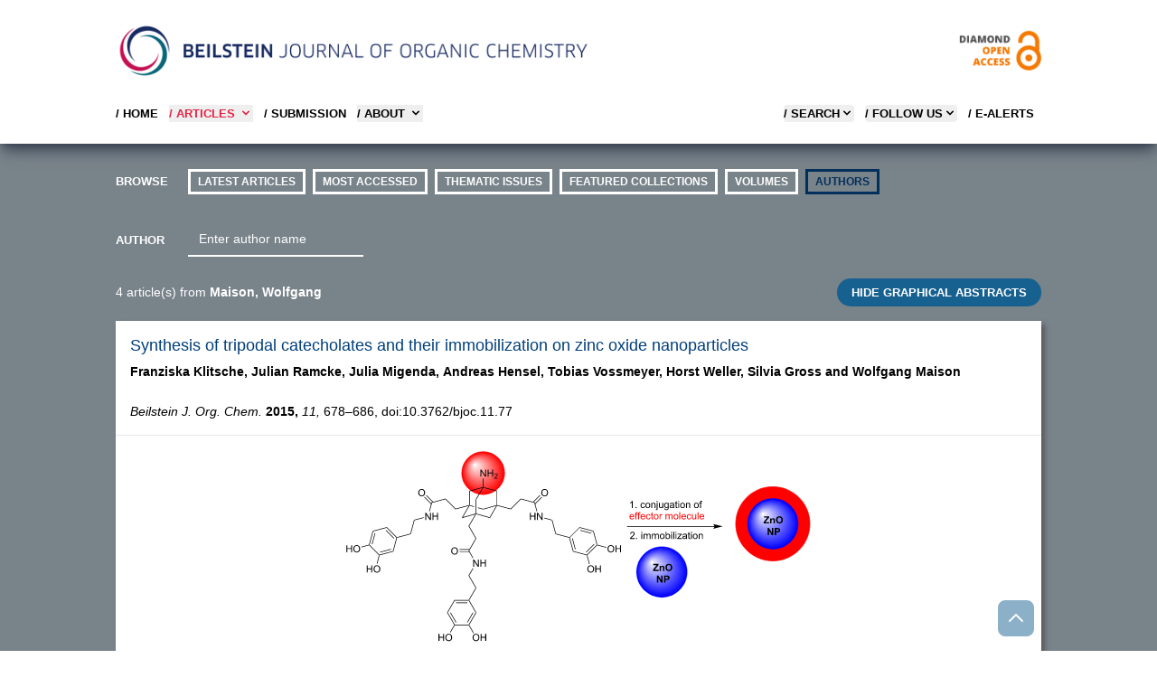

--- FILE ---
content_type: text/html;charset=UTF-8
request_url: https://www.beilstein-journals.org/bjoc/authors?a=Maison,%20Wolfgang
body_size: 11560
content:
<!DOCTYPE html>
<html class="no-js"
      lang="en">
<head>
  
  
    <title>BJOC - Authors</title>

  <meta http-equiv="X-UA-Compatible" content="IE=edge,chrome=1"/>
  <meta charset="UTF-8"/>
  <meta name="description" content="Browse by authors through the Open Access Beilstein Journal of Organic Chemistry."/>
  <meta name="viewport" content="width=device-width, initial-scale=1"/>

  <meta name="msapplication-square70x70logo" content="/bjoc/theme/css/images/smalltile.png"/>
  <meta name="msapplication-square150x150logo" content="/bjoc/theme/css/images/mediumtile.png"/>
  <meta name="msapplication-wide310x150logo" content="/bjoc/theme/css/images/widetile.png"/>
  <meta name="msapplication-square310x310logo" content="/bjoc/theme/css/images/largetile.png"/>

  <link rel="apple-touch-icon" sizes="57x57" href="/bjoc/theme/css/images/apple-touch-icon-57.png"/>
  <link rel="apple-touch-icon" sizes="72x72" href="/bjoc/theme/css/images/apple-touch-icon-72.png"/>
  <link rel="apple-touch-icon" sizes="76x76" href="/bjoc/theme/css/images/apple-touch-icon-76.png"/>
  <link rel="apple-touch-icon" sizes="114x114" href="/bjoc/theme/css/images/apple-touch-icon-114.png"/>
  <link rel="apple-touch-icon" sizes="120x120" href="/bjoc/theme/css/images/apple-touch-icon-120.png"/>
  <link rel="apple-touch-icon" sizes="144x144" href="/bjoc/theme/css/images/apple-touch-icon-144.png"/>
  <link rel="apple-touch-icon" sizes="152x152" href="/bjoc/theme/css/images/apple-touch-icon-152.png"/>
  <link rel="apple-touch-icon" sizes="180x180" href="/bjoc/theme/css/images/apple-touch-icon-180.png"/>

  
  <link rel="icon" href="/bjoc/theme/css/images/favicon.ico" type="image/x-icon"/>
  <link rel="shortcut icon" href="/bjoc/theme/css/images/favicon.ico" type="image/x-icon"/>
  <link rel="shortcut icon" sizes="196x196" href="/bjoc/theme/css/images/android-icon.png"/>

  
  <link rel="stylesheet" href="/bjoc/theme/css/shariff.complete.css"/>

  
  <script src="/bjoc/dist/css.js"></script>
  <script src="/bjoc/dist/lightgallery.js"></script>
  <script src="/bjoc/dist/awesomplete.js"></script>
  <script src="/bjoc/js/bs-sessionStorage.js"></script>
  
  <script  src="/bjoc/dist/awesomplete.js"></script>
  <script type="text/javascript">
      /*<![CDATA[*/
      if (checkSessionStorage() !== undefined) {
          clearPublicIdList();

          var publicIdList = JSON.stringify([{"publicId":"1860-5397-11-77","label":"678 - 686","number":77,"firstPage":678,"lastPage":686},{"publicId":"1860-5397-9-262","label":"2233 - 2241","number":262,"firstPage":2233,"lastPage":2241},{"publicId":"1860-5397-8-24","label":"234 - 245","number":24,"firstPage":234,"lastPage":245},{"publicId":"1860-5397-3-48","label":"No. 48","number":48,"firstPage":0,"lastPage":0}]);
          setPublicIdList(publicIdList);

          var backPage = JSON.stringify("authors\/?a=Maison, Wolfgang");
          setBackPage(backPage);
      } else {
          console.log(" Sorry! No Web Storage support..");
      }
      /*]]>*/
  </script>
  <link rel="canonical" href="https://www.beilstein-journals.org/bjoc/authors"/>
</head>

<body class="theme-bjoc">
<div class="bg-skin-fill">

  
  <header>
    <div class="relative bg-white text-black shadow-lg shadow-gray-700 md:px-4">
      
      <div class="container relative mx-auto max-w-5xl md:pt-6">

        
        <div class="mb-4 hidden md:flex md:flex-row md:justify-between">
          <div class="pr-8">
            <a href="/bjoc/home">
              <img src="/bjoc/images/logo-bjoc.png" alt="Journal Logo"
                   class="max-h-16" loading="lazy"/>
            </a>
          </div>
          <div class="self-center text-right">
            <a href="/bjoc/openAccess">
              <img alt="Diamond Open Access" src="/bjoc/images/openAccess-logo.png" class="max-h-16"
                   loading="lazy" />
            </a>
          </div>
        </div>

        

        <div class="flex flex-row items-center justify-between md:hidden">
          
          <div class="py-4 pl-4 md:py-0 md:pl-0">
            <a href="/bjoc/home">
              <img src="/bjoc/images/logo-bjoc-s.png" alt="Logo Beilstein Institut"
                   class="max-h-12 md:hidden" loading="lazy" />
            </a>
          </div>

          
          <div class="text-right">
            <button data-collapse-toggle="mobile-menu" type="button" class="ml-1 p-2 text-sm text-black md:hidden"
                    aria-controls="mobile-menu" aria-expanded="false">
              <span class="sr-only">Open main menu</span>

              <svg class="h-6 w-6" fill="currentColor" viewBox="0 0 20 20" xmlns="http://www.w3.org/2000/svg">
                <path fill-rule="evenodd" d="M3 5a1 1 0 011-1h12a1 1 0 110
                          2H4a1 1 0 01-1-1zM3 10a1 1 0 011-1h12a1 1 0 110 2H4a1 1 0
                          01-1-1zM3 15a1 1 0 011-1h12a1 1 0 110 2H4a1 1 0 01-1-1z" clip-rule="evenodd"></path>
              </svg>
              <svg class="hidden h-6 w-6" fill="currentColor" viewBox="0 0 20
                        20" xmlns="http://www.w3.org/2000/svg">
                <path fill-rule="evenodd" d="M4.293 4.293a1 1 0 011.414 0L10
                          8.586l4.293-4.293a1 1 0
                          111.414 1.414L11.414 10l4.293 4.293a1 1 0 01-1.414 1.414L10
                          11.414l-4.293 4.293a1 1 0 01-1.414-1.414L8.586 10 4.293
                          5.707a1 1 0 010-1.414z" clip-rule="evenodd"></path>
              </svg>
            </button>
          </div>
        </div>

        <nav id="mobile-menu"
             class="col-span-2 hidden pt-1 pb-6  pl-6 md:pl-0 md:block md:w-full md:justify-self-start">
          <div class="flex w-full flex-col justify-items-end md:flex-row md:justify-between">
            <div class="text-bs font-semibold">
              <ul class="flex flex-col md:flex-row md:space-x-3">
                <li class="mt-2">
                  <a href="/bjoc/home"
                     class="whitespace-nowrap uppercase hover:text-bsRed text-black">
                    / Home
                  </a>
                </li>

                <li class="mt-2">
                  <button id="articlesNavBarLink" data-dropdown-toggle="articlesNavBar"
                          class="flex w-full items-center justify-between pr-4 text-bs font-semibold uppercase hover:text-bsRed md:w-auto md:p-0 text-bsRed">
                    / Articles
                    <svg class="ml-1 h-4 w-4" aria-hidden="true" fill="currentColor" viewBox="0 0 20 20"
                         xmlns="http://www.w3.org/2000/svg">
                      <path fill-rule="evenodd" d="M5.293 7.293a1 1 0 011.414
                                0L10 10.586l3.293-3.293a1 1 0 111.414 1.414l-4 4a1 1 0
                                01-1.414 0l-4-4a1 1 0 010-1.414z" clip-rule="evenodd"></path>
                    </svg>
                  </button>

                </li>
                <li class="mt-2">
                  <a href="/bjoc/submissionOverview"
                     class="whitespace-nowrap uppercase hover:text-bsRed text-black">
                    / SUBMISSION
                  </a>
                </li>

                <li class="mt-2">
                  <button id="aboutNavBarLink" data-dropdown-toggle="aboutNavBar"
                          class="flex w-full items-center justify-between pr-4 text-bs font-semibold uppercase hover:text-bsRed md:w-auto md:border-0 md:p-0 text-black">
                    / About
                    <svg class="ml-1 h-4 w-4" aria-hidden="true" fill="currentColor" viewBox="0 0 20 20"
                         xmlns="http://www.w3.org/2000/svg">
                      <path fill-rule="evenodd" d="M5.293 7.293a1 1 0 011.414
                                0L10 10.586l3.293-3.293a1 1 0 111.414 1.414l-4 4a1 1 0
                                01-1.414 0l-4-4a1 1 0 010-1.414z" clip-rule="evenodd"></path>
                    </svg>
                  </button>

                </li>
              </ul>
            </div>
            
            <div id="aboutNavBar" class="z-10 hidden w-56  bg-white shadow-lg shadow-gray-600">
              <ul class="whitespace-nowrap py-1 text-bs font-semibold text-black">
                <li>
                  <a href="/bjoc/theJournal" class="block py-2 px-4 uppercase hover:text-bsRed">/ The BJOC</a>
                </li>
                <li>
                  <a href="/bjoc/openAccess" class="block py-2 px-4 uppercase hover:text-bsRed">
                    / Diamond Open Access
                  </a>
                </li>
                <li>
                  <a href="/bjoc/statistics" class="block py-2 px-4 uppercase hover:text-bsRed">
                    / Journal Statistics
                  </a>
                </li>
                <li>
                  <a href="/bjoc/boardMembers" class="block py-2 px-4 uppercase hover:text-bsRed">
                    / Editorial Board
                  </a>
                </li>
                <li>
                  <a href="/bjoc/community" class="block py-2 px-4 uppercase hover:text-bsRed">
                    / Community
                  </a>
                </li>
                <li>
                  <a href="/bjoc/callForPapers" class="block py-2 px-4 uppercase hover:text-bsRed">
                    / Call for papers
                  </a>
                </li>
              </ul>
            </div>
            
            <div id="articlesNavBar" class="z-10 hidden w-56  bg-white shadow-lg shadow-gray-600">
              <ul class="whitespace-nowrap py-1 text-bs font-semibold text-black">
                <li>
                  <a href="/bjoc/latest" class="block py-2 px-4 uppercase hover:text-bsRed">
                    / Latest Articles
                  </a>
                </li>
                <li>
                  <a href="/bjoc/topten" class="block py-2 px-4 uppercase hover:text-bsRed">
                    / Most accessed
                  </a>
                </li>
                <li>
                  <a href="/bjoc/series" class="block py-2 px-4 uppercase hover:text-bsRed">
                    / Thematic issues
                  </a>
                </li>
                <li>
                  <a href="/bjoc/collections" class="block py-2 px-4 uppercase hover:text-bsRed">
                    / Featured collections
                  </a>
                </li>
                <li>
                  <a href="/bjoc/volumes" class="block py-2 px-4 uppercase hover:text-bsRed">
                    / Volumes
                  </a>
                </li>
                <li>
                  <a href="/bjoc/authors" class="block py-2 px-4 uppercase hover:text-bsRed">
                    / Authors
                  </a>
                </li>
              </ul>
            </div>

            <div class="text-bs font-semibold">
              <ul class="flex flex-col text-black md:flex-row md:space-x-3">


                
                <li class="mt-2">
                  <button id="searchMegaMenu-button"
                          data-collapse-toggle="searchMegaMenu"
                          class="flex justify-between items-center w-full text-bs font-semibold uppercase rounded md:w-auto pr-4 md:pr-0 hover:text-bsRed">
                    / Search
                    <svg class="w-4 h-4" fill="currentColor" viewBox="0 0 20 20" xmlns="http://www.w3.org/2000/svg">
                      <path fill-rule="evenodd"
                            d="M5.293 7.293a1 1 0 011.414 0L10 10.586l3.293-3.293a1 1 0 111.414 1.414l-4 4a1 1 0 01-1.414 0l-4-4a1 1 0 010-1.414z"
                            clip-rule="evenodd"></path>
                    </svg>
                  </button>
                </li>


                
                <li class="mt-2 hidden md:block">
                  <button id="followUsToggle" data-dropdown-toggle="followUsDropdown"
                          class="flex justify-between items-center w-full text-bs font-semibold uppercase rounded md:w-auto  pr-4 md:pr-0 hover:text-bsRed">
                    / FOLLOW US
                    <svg class="w-4 h-4" fill="currentColor" viewBox="0 0 20 20" xmlns="http://www.w3.org/2000/svg">
                      <path fill-rule="evenodd"
                            d="M5.293 7.293a1 1 0 011.414 0L10 10.586l3.293-3.293a1 1 0 111.414 1.414l-4 4a1 1 0 01-1.414 0l-4-4a1 1 0 010-1.414z"
                            clip-rule="evenodd"></path>
                    </svg>
                  </button>
                </li>



                <li class="mt-2 pr-2 hidden md:block">
                  <a href="/bjoc/login" class="flex flex-row uppercase text-black hover:text-bsRed">
                    / E-Alerts
                  </a>
                </li>

                

                
              </ul>
            </div>
          </div>

          <div id="followUsDropdown" class="z-10 hidden bg-white shadow-lg shadow-gray-600">

            <ul class="whitespace-nowrap py-1 text-bs font-semibold text-black">
              <li>
                <a class="block py-2 px-4 uppercase hover:text-bsRed" target="_blank"
                   href="https://bsky.app/profile/beilstein-institut.bsky.social">
                  / BlueSky
                </a>
              </li>
              <li>
                <a class="block py-2 px-4 uppercase hover:text-bsRed" target="_blank"
                   href="https://www.linkedin.com/company/beilstein-institut">
                  / LINKEDIN
                </a>
              </li>

              <li>
                <a class="block py-2 px-4 uppercase hover:text-bsRed" target="_blank"
                   href="https://hessen.social/@BeilsteinInstitut">
                  / Mastodon
                </a>
              </li>
              <li>
                <a href="/bjoc/content/rss.xml"
                   class="block py-2 px-4 uppercase hover:text-bsRed">
                  / RSS FEED
                </a>
              </li>
            </ul>
          </div>

          
          <div id="searchMegaMenu" class="hidden mt-4 md:bg-white ">
            <div class="max-w-full pr-4 md:pr-0">
              <form id="searchForm"
                    action="/bjoc/quicksearch"
                    accept-charset="utf-8"
                    role="search"
                    autocomplete="off"
                    class="bg-gray-100 p-4 md:p-8">
                <div class="flex flex-col justify-center md:mx-20">
                  <div id="empty-search" class="bg-red-200 hidden">Empty search</div>


                  
                  <div class="flex flex-col md:flex-row text-white ">

                    <select id="searchKey" name="sk" class="h-9 pb-2 uppercase cursor-pointer appearance-none bg-bsButtonColor opacity-80  text-white text-xs font-bold  border-none focus:ring-0">

                      <option value="fullText" class="uppercase">FULL TEXT</option>
                      <option value="title" class="uppercase">TITLE</option>
                      <option value="synopsis" class="uppercase">ABSTRACT</option>
                      <option value="keyword" class="uppercase">KEYWORDS</option>
                      <option value="author" class="uppercase">AUTHOR</option>
                    </select>

                    <input id="searchValue" type="text" maxlength="300" name="sv" class="flex-1 border border-gray-200 text-xs  text-black focus:ring-0 focus:border-gray-200"
                           placeholder="Search the BJOC" value="">


                    <button id="searchButton" title="Search" type="submit"
                            class="md:w-20 mt-2 md:mt-0 border-r border-gray-200 bg-bsButtonColor uppercase opacity-80 leading-9 text-xs font-bold">
                      Search
                    </button>

                    <button title="Search Tips" type="button"
                            class="bg-bsButtonColor uppercase opacity-80 flex-none w-20 leading-9 text-xs font-bold hidden md:block"
                            data-modal-toggle="searchModal">
                      Tips
                    </button>

                  </div>

                  
                  <div class="flex flex-col md:flex-row md:justify-between mt-4">
                    <div class="flex flex-col md:w-1/3">
                      <span class="text-bs font-bold">Article Type</span>
                      <select id="articleType" name="at" class="h-9 pb-2 mt-2 cursor-pointer appearance-none opacity-80 text-xs border-gray-200 focus:ring-0">
                        <option value="">All...</option>
                        <option value="Full Research Paper">Full Research Paper</option>
                        <option value="Review">Review</option>
                        <option value="Letter">Letter</option>
                        <option value="Perspective">Perspective</option>
                        <option value="Commentary">Commentary</option>
                        <option value="Book Report">Book Report</option>
                        <option value="Editorial">Editorial</option>
                      </select>
                    </div>

                    
                    <div class="flex flex-col mt-4 md:mt-0">
                      <span class="text-bs font-bold">Publication Date Range</span>
                      <div date-rangepicker
                           datepicker-autohide
                           datepicker-format="dd M yyyy"
                           class="flex flex-col md:flex-row gap-4 pb-2 mt-2">
                        <div class="relative">
                          <div class="absolute inset-y-0 left-0 flex items-center pl-3 pointer-events-none">
                            <svg aria-hidden="true" class="w-5 h-5 text-gray-500 " fill="currentColor"
                                 viewBox="0 0 20 20" xmlns="http://www.w3.org/2000/svg">
                              <path fill-rule="evenodd"
                                    d="M6 2a1 1 0 00-1 1v1H4a2 2 0 00-2 2v10a2 2 0 002 2h12a2 2 0 002-2V6a2 2 0 00-2-2h-1V3a1 1 0 10-2 0v1H7V3a1 1 0 00-1-1zm0 5a1 1 0 000 2h8a1 1 0 100-2H6z"
                                    clip-rule="evenodd"></path>
                            </svg>
                          </div>
                          <input id="pf" type="text" name="pf" class="h-9 border border-gray-200 text-gray-900 text-xs focus:ring-blue-500 focus:border-blue-500 block w-full pl-10 p-2.5"
                                 placeholder="Select start date" value="">
                        </div>

                        <div class="relative">
                          <div class="absolute inset-y-0 left-0 flex items-center pl-3 pointer-events-none">
                            <svg aria-hidden="true" class="w-5 h-5 text-gray-500 " fill="currentColor"
                                 viewBox="0 0 20 20" xmlns="http://www.w3.org/2000/svg">
                              <path fill-rule="evenodd"
                                    d="M6 2a1 1 0 00-1 1v1H4a2 2 0 00-2 2v10a2 2 0 002 2h12a2 2 0 002-2V6a2 2 0 00-2-2h-1V3a1 1 0 10-2 0v1H7V3a1 1 0 00-1-1zm0 5a1 1 0 000 2h8a1 1 0 100-2H6z"
                                    clip-rule="evenodd"></path>
                            </svg>
                          </div>
                          <input id="pt" type="text" name="pt" class="h-9 border border-gray-200 text-gray-900 text-xs focus:ring-blue-500 focus:border-blue-500 block w-full pl-10 p-2.5"
                                 placeholder="Select end date" value="">
                        </div>
                      </div>
                    </div>
                  </div>
                </div>

                
                <div id="searchModal" tabindex="-1" aria-hidden="true"
                     class="fixed left-0 top-0 z-[1055] hidden h-full w-full overflow-y-auto overflow-x-hidden outline-none">
                  <div class="relative p-4 w-full max-w-3xl h-full">

                    <div class="relative bg-white rounded-lg shadow">

                      <div class="flex justify-between items-start p-4 rounded-t border-b ">
                        <h3 class="text-xl font-semibold text-bsLinkColor">
                          Search Tips
                        </h3>
                        <button type="button"
                                class="text-gray-400 bg-transparent hover:bg-gray-200 hover:text-gray-900 rounded-lg text-sm p-1.5 ml-auto inline-flex items-center"
                                data-modal-toggle="searchModal">
                          <svg class="w-5 h-5" fill="currentColor" viewBox="0 0 20 20"
                               xmlns="http://www.w3.org/2000/svg">
                            <path fill-rule="evenodd"
                                  d="M4.293 4.293a1 1 0 011.414 0L10 8.586l4.293-4.293a1 1 0 111.414 1.414L11.414 10l4.293 4.293a1 1 0 01-1.414 1.414L10 11.414l-4.293 4.293a1 1 0 01-1.414-1.414L8.586 10 4.293 5.707a1 1 0 010-1.414z"
                                  clip-rule="evenodd"></path>
                          </svg>
                        </button>
                      </div>


                      <div class="p-4 text-sm">
                        <p>
                          This search combines search strings from the content search (i.e. "Full Text", "Author", "Title", "Abstract", or "Keywords") with "Article Type" and "Publication Date Range" using the AND operator.
                        </p>

                        <h3 class="py-2 mt-6 font-bold">Search Examples</h3>

                        <table class="w-full text-sm text-left mb-4">
                          <tbody>
                          <tr class="bg-white border-b hover:bg-gray-100">
                            <td class="py-2 align-top">aromatic</td>
                            <td class="p-2 align-top">the word “aromatic”</td>
                          </tr>
                          <tr class="bg-white border-b hover:bg-gray-100">
                            <td class="py-2 pr-10 align-top whitespace-nowrap">aromatic aldehyde</td>
                            <td class="p-2 align-top">the word “aromatic” OR “aldehyde”</td>
                          </tr>

                          <tr class="bg-white border-b  hover:bg-gray-100">
                            <td class="py-2 align-top whitespace-nowrap">+aromatic +aldehyde</td>
                            <td class="p-2 align-top">both words “aromatic” AND “aldehyde”</td>
                          </tr>

                          <tr class="bg-white border-b hover:bg-gray-100">
                            <td class="py-2 align-top">+aromatic -aldehyde</td>
                            <td class="p-2 align-top">the word “aromatic” but NOT “aldehyde”</td>
                          </tr>

                          <tr class="bg-white border-b hover:bg-gray-100">
                            <td class="py-2 align-top">“aromatic aldehyde”</td>
                            <td class="p-2 align-top">the exact phrase “aromatic aldehyde”</td>
                          </tr>
                          <tr class="bg-white border-b hover:bg-gray-100">
                            <td class="py-2 align-top">benz*</td>
                            <td class="p-2 align-top">words which begin with “benz”, such as “benzene” or “benzyl”</td>
                          </tr>

                          <tr class="bg-white border-b hover:bg-gray-100">
                            <td class="py-2 align-top">benz*yl</td>
                            <td class="p-2 align-top">words that begin with “benz” and end with “yl”, such as “benzyl”
                              or
                              “benzoyl”
                            </td>
                          </tr>

                          <tr class="bg-white border-b hover:bg-gray-100">
                            <td class="py-2 align-top">benzyl~</td>
                            <td class="p-2 align-top">words that are close to the word “benzyl”, such as “benzoyl”
                              (i.e., fuzzy
                              search)
                            </td>
                          </tr>

                          </tbody>
                        </table>

                      </div>
                    </div>
                  </div>
                </div>

              </form>
            </div>

          </div>
        </nav>
      </div>
    </div>
  </header>


  <script type="text/javascript">
      if (!navigator.cookieEnabled) {
          document.write("<div class=\"mx-auto mt-4 max-w-5xl\">" +
              "<div class=\"text-bs p-4 text-white bg-bsRed\">" +
              "Please enable Javascript and Cookies to allow this site to work correctly!" +
              "</div>" +
              "</div>");
      }
  </script>

  <noscript>
    <br/>
    <div class="container">
      <div class="alert alert-warning">Please enable Javascript and Cookies to allow this site to work correctly!</div>
    </div>
  </noscript>

  <div class="container mx-auto mt-4 max-w-5xl">
    

  
  

  
  <div>
    <div class="mt-8 mr-4 mb-7 hidden text-bs font-bold text-white md:block">
      <ul class="flex flex-row">
        <li class="mb-2 mr-4 w-16">BROWSE</li>
        <li class="mb-2 mr-2">
          <a href="/bjoc/latest"
             class="pwsButtonNav ">Latest Articles</a>
        </li>
        <li class="mb-2 mr-2">
          <a href="/bjoc/topten"
             class="pwsButtonNav ">Most accessed</a>
        </li>
        <li class="mb-2 mr-2">
          <a href="/bjoc/series"
             class="pwsButtonNav ">thematic issues</a>
        </li>
        <li class="mb-2 mr-2">
          <a href="/bjoc/collections"
             class="pwsButtonNav ">Featured Collections</a>
        </li>
        <li class="mb-2 mr-2">
          <a href="/bjoc/volumes"
             class="pwsButtonNav ">volumes</a>
        </li>
        <li class="mb-2 mr-2">
          <a href="/bjoc/authors"
             class="pwsButtonNav  selected">authors</a>
        </li>
      </ul>
    </div>
  </div>

  
  <div class="mt-2 mb-6 text-bs font-bold text-white md:hidden">
    <div class="mb-2 pl-4">BROWSE</div>
    <div class="flex flex-col px-4">
      <a href="/bjoc/latest"
         class="pwsButtonNavMobile">
        Latest Articles
      </a>
      <a href="/bjoc/topten"
         class="pwsButtonNavMobile">
        Most Accessed</a>
      <a href="/bjoc/series"
         class="pwsButtonNavMobile">
        Thematic Issues</a>
      <a href="/bjoc/collections"
         class="pwsButtonNavMobile">
        Featured Collections</a>

      <a href="/bjoc/volumes"
         class="pwsButtonNavMobile">
        Volumes
      </a>
      <a href="/bjoc/authors"
         class="pwsButtonNavMobile selected">
        Authors
      </a>
    </div>
  </div>

  
  <!-- Desktop author form-->
  <div class="text-bs ml-6 md:ml-0">
    <form  action="/bjoc/authors"
           id="authorSearchForm"
           method="get"
           autocomplete="off"
           role="search"
           accept-charset="UTF-8"
           class="flex flex-col md:flex-row align-baseline mb-6">
      <span class="text-white mt-2.5 mr-4 font-bold uppercase w-16">Author</span>
      <input id="author"
             name="a"
             aria-label="Enter author name"
             type="text"
             maxlength="100"
             autocomplete="off"
             class="awesomplete text-white bg-transparent placeholder:text-white border-b-2 border-0 border-white focus:ring-0 focus:border-white text-sm"
             placeholder="Enter author name" >
    </form>
  </div>



  <div class="flex flex-col md:flex-row justify-start md:justify-between md:items-center mb-4">
    <div class="text-white text-sm ml-4 mb-4 md:ml-0 md:mb-0">
      <span>4</span> article(s) from <strong>Maison, Wolfgang</strong>
    </div>

    <div class="px-4 md:px-0">
      <button class="ga-toggle-button bg-skin-toggleButton w-full " aria-label="Toggle GA" onclick="toggleGraphicalAbstracts();">
        HIDE GRAPHICAL ABSTRACTS
      </button>
    </div>
  </div>

  
    <div>

  <div class="mb-4 bg-white shadow-beilstein">
    <div class="border-b border-gray-200 p-4 pb-0">
      
      <h1 class="pb-2 text-lg leading-tight">
        <a class="text-bsLinkColor"
           href="/bjoc/articles/11/77">Synthesis of tripodal catecholates and their immobilization on zinc oxide nanoparticles</a>
      </h1>

      
      <ul class="flex flex-row flex-wrap items-start pb-2 text-sm font-semibold">
        <li class="pr-1">Franziska Klitsche,</li>
        <li class="pr-1">Julian Ramcke,</li>
        <li class="pr-1">Julia Migenda,</li>
        <li class="pr-1">Andreas Hensel,</li>
        <li class="pr-1">Tobias Vossmeyer,</li>
        <li class="pr-1">Horst Weller,</li>
        <li class="pr-1">Silvia Gross and </li>
        <li class="pr-1">Wolfgang Maison</li>
      </ul>

      
      <p class="pb-4"><i>Beilstein J. Org. Chem.</i> <b>2015,</b> <i>11,</i> 678&ndash;686, doi:10.3762/bjoc.11.77</p>
    </div>

    
    <div class="graphical-abstract flex items-center justify-center border-b border-gray-200 p-4">
      <img class="img-responsive margin-sm-top__small margin-md-top__small"
           loading="lazy"
           alt="Graphical Abstract"
           src="/bjoc/content/figures/1860-5397-11-77-graphical-abstract.svg?max-width=550&amp;amp;background=ffffff" />
    </div>

    <div class="py-4 px-4">
      <div class="flex flex-row items-center justify-between">
        
        <div class="flex flex-wrap items-start gap-2 md:place-self-start">

          
          <div class="flex flex-col justify-center items-center w-[3.5rem] relative">
            <a href="/bjoc/content/pdf/1860-5397-11-77.pdf"  aria-label="PDF"
               class="matomo_download flex h-10 w-10 items-center justify-center rounded-full shadow-button bg-skin-articleButton  after:absolute after:inset-0">
              <svg xmlns="http://www.w3.org/2000/svg" class="h-6 w-6 text-white" fill="none" viewBox="0 0 24 24"
                   stroke="currentColor" stroke-width="2">
                <path stroke-linecap="round" stroke-linejoin="round" d="M7 21h10a2 2 0 002-2V9.414a1 1 0
                          00-.293-.707l-5.414-5.414A1 1 0 0012.586 3H7a2 2 0
                          00-2
                          2v14a2 2 0 002 2z" />
              </svg>
            </a>
            <span class="mt-1 flex justify-center text-xxs font-bold text-skin-button">PDF</span>
          </div>

          
          <div id="1860-5397-11-77"
               class="flex flex-col justify-center items-center w-[3.5rem] relative">

            <button aria-label="Show Album"
                    class="js-openArticleListOverviewAlbumBtn flex h-10 w-10 items-center justify-center rounded-full shadow-button bg-skin-articleButton text-white after:absolute after:inset-0">
              <svg xmlns="http://www.w3.org/2000/svg" class="h-6 w-6" fill="none" viewBox="0 0 24 24"
                   stroke="currentColor" stroke-width="2">
                <path stroke-linecap="round" stroke-linejoin="round" d="M4 16l4.586-4.586a2 2 0 012.828 0L16
                            16m-2-2l1.586-1.586a2 2 0 012.828 0L20 14m-6-6h.01M6
                            20h12a2 2 0 002-2V6a2 2 0 00-2-2H6a2 2 0 00-2 2v12a2
                            2 0
                            002 2z" />
              </svg>
            </button>
            <div class="item hidden" data-src="/bjoc/content/figures/1860-5397-11-77-graphical-abstract.png?scale=2.0&amp;amp;max-width=1024&amp;amp;background=FFFFFF" data-thumb-image="/bjoc/content/figures/1860-5397-11-77-graphical-abstract.png?max-width=90&amp;amp;background=FFFFFF" data-sub-html="#caption-1860-5397-11-77-graphical-abstract">
              <img data-src="/bjoc/content/figures/1860-5397-11-77-graphical-abstract.png?max-width=90&amp;amp;background=FFFFFF" />
              <div id="caption-1860-5397-11-77-graphical-abstract">
                <figcaption>

                  

                  
                  <div class="flex flex-col md:flex-row md:justify-between md:items-center">
                    <div class="mr-2">
                      <p>
                        <strong >Graphical Abstract</strong>
                        
                      </p>
                    </div>

                    
                  </div>
                </figcaption>
              </div>
            </div>
            <div class="item hidden" data-src="/bjoc/content/figures/1860-5397-11-77-1.png?scale=2.0&amp;amp;max-width=1024&amp;amp;background=FFFFFF" data-thumb-image="/bjoc/content/figures/1860-5397-11-77-1.png?max-width=90&amp;amp;background=FFFFFF" data-sub-html="#caption-1860-5397-11-77-1">
              <img data-src="/bjoc/content/figures/1860-5397-11-77-1.png?max-width=90&amp;amp;background=FFFFFF" />
              <div id="caption-1860-5397-11-77-1">
                <figcaption>

                  

                  
                  <div class="flex flex-col md:flex-row md:justify-between md:items-center">
                    <div class="mr-2">
                      <p>
                        <strong >Figure 1: </strong>
                        A) Schematic drawing of a bifunctional anchor molecule and its immobilization on a nanoparticle (NP...
                      </p>
                    </div>

                    <a
                      class="jumperLink mt-2 pwsButtonBlue"
                      href="/bjoc/articles/11/77#1860-5397-11-77-1">Jump to Figure 1</a>
                  </div>
                </figcaption>
              </div>
            </div>
            <div class="item hidden" data-src="/bjoc/content/inline/1860-5397-11-77-i1.png?scale=2.0&amp;amp;max-width=1024&amp;amp;background=FFFFFF" data-thumb-image="/bjoc/content/inline/1860-5397-11-77-i1.png?max-width=90&amp;amp;background=FFFFFF" data-sub-html="#caption-1860-5397-11-77-i1">
              <img data-src="/bjoc/content/inline/1860-5397-11-77-i1.png?max-width=90&amp;amp;background=FFFFFF" />
              <div id="caption-1860-5397-11-77-i1">
                <figcaption>

                  

                  
                  <div class="flex flex-col md:flex-row md:justify-between md:items-center">
                    <div class="mr-2">
                      <p>
                        <strong >Scheme 1: </strong>
                        Synthesis of tripodal catecholates for surface immobilization. PEG-triscatecholate <b>3</b> was synthesize...
                      </p>
                    </div>

                    <a
                      class="jumperLink mt-2 pwsButtonBlue"
                      href="/bjoc/articles/11/77#1860-5397-11-77-i1">Jump to Scheme 1</a>
                  </div>
                </figcaption>
              </div>
            </div>
            <div class="item hidden" data-src="/bjoc/content/inline/1860-5397-11-77-i2.png?scale=2.0&amp;amp;max-width=1024&amp;amp;background=FFFFFF" data-thumb-image="/bjoc/content/inline/1860-5397-11-77-i2.png?max-width=90&amp;amp;background=FFFFFF" data-sub-html="#caption-1860-5397-11-77-i2">
              <img data-src="/bjoc/content/inline/1860-5397-11-77-i2.png?max-width=90&amp;amp;background=FFFFFF" />
              <div id="caption-1860-5397-11-77-i2">
                <figcaption>

                  

                  
                  <div class="flex flex-col md:flex-row md:justify-between md:items-center">
                    <div class="mr-2">
                      <p>
                        <strong >Scheme 2: </strong>
                        Synthesis of tripodal catecholate platforms <b>11</b> and <b>13</b> for surface functionalization.
                      </p>
                    </div>

                    <a
                      class="jumperLink mt-2 pwsButtonBlue"
                      href="/bjoc/articles/11/77#1860-5397-11-77-i2">Jump to Scheme 2</a>
                  </div>
                </figcaption>
              </div>
            </div>
            <div class="item hidden" data-src="/bjoc/content/figures/1860-5397-11-77-2.png?scale=2.0&amp;amp;max-width=1024&amp;amp;background=FFFFFF" data-thumb-image="/bjoc/content/figures/1860-5397-11-77-2.png?max-width=90&amp;amp;background=FFFFFF" data-sub-html="#caption-1860-5397-11-77-2">
              <img data-src="/bjoc/content/figures/1860-5397-11-77-2.png?max-width=90&amp;amp;background=FFFFFF" />
              <div id="caption-1860-5397-11-77-2">
                <figcaption>

                  

                  
                  <div class="flex flex-col md:flex-row md:justify-between md:items-center">
                    <div class="mr-2">
                      <p>
                        <strong >Figure 2: </strong>
                        Catecholates for the immobilization on ZnO NPs.
                      </p>
                    </div>

                    <a
                      class="jumperLink mt-2 pwsButtonBlue"
                      href="/bjoc/articles/11/77#1860-5397-11-77-2">Jump to Figure 2</a>
                  </div>
                </figcaption>
              </div>
            </div>
            <div class="item hidden" data-src="/bjoc/content/figures/1860-5397-11-77-3.png?scale=2.0&amp;amp;max-width=1024&amp;amp;background=FFFFFF" data-thumb-image="/bjoc/content/figures/1860-5397-11-77-3.png?max-width=90&amp;amp;background=FFFFFF" data-sub-html="#caption-1860-5397-11-77-3">
              <img data-src="/bjoc/content/figures/1860-5397-11-77-3.png?max-width=90&amp;amp;background=FFFFFF" />
              <div id="caption-1860-5397-11-77-3">
                <figcaption>

                  

                  
                  <div class="flex flex-col md:flex-row md:justify-between md:items-center">
                    <div class="mr-2">
                      <p>
                        <strong >Figure 3: </strong>
                        A) XRD pattern of ZnO NPs obtained by the colloidal suspension of Zn(acac)<sub>2</sub>. B) TEM image of pure Z...
                      </p>
                    </div>

                    <a
                      class="jumperLink mt-2 pwsButtonBlue"
                      href="/bjoc/articles/11/77#1860-5397-11-77-3">Jump to Figure 3</a>
                  </div>
                </figcaption>
              </div>
            </div>
            <div class="item hidden" data-src="/bjoc/content/figures/1860-5397-11-77-4.png?scale=2.0&amp;amp;max-width=1024&amp;amp;background=FFFFFF" data-thumb-image="/bjoc/content/figures/1860-5397-11-77-4.png?max-width=90&amp;amp;background=FFFFFF" data-sub-html="#caption-1860-5397-11-77-4">
              <img data-src="/bjoc/content/figures/1860-5397-11-77-4.png?max-width=90&amp;amp;background=FFFFFF" />
              <div id="caption-1860-5397-11-77-4">
                <figcaption>

                  

                  
                  <div class="flex flex-col md:flex-row md:justify-between md:items-center">
                    <div class="mr-2">
                      <p>
                        <strong >Figure 4: </strong>
                        A) TGA data of catecholates <b>3</b>, <b>13</b> and <b>14</b> immobilized on ZnO NPs: pure ZnO NPs treated with MOPS buf...
                      </p>
                    </div>

                    <a
                      class="jumperLink mt-2 pwsButtonBlue"
                      href="/bjoc/articles/11/77#1860-5397-11-77-4">Jump to Figure 4</a>
                  </div>
                </figcaption>
              </div>
            </div>
            <div class="item hidden" data-src="/bjoc/content/figures/1860-5397-11-77-5.png?scale=2.0&amp;amp;max-width=1024&amp;amp;background=FFFFFF" data-thumb-image="/bjoc/content/figures/1860-5397-11-77-5.png?max-width=90&amp;amp;background=FFFFFF" data-sub-html="#caption-1860-5397-11-77-5">
              <img data-src="/bjoc/content/figures/1860-5397-11-77-5.png?max-width=90&amp;amp;background=FFFFFF" />
              <div id="caption-1860-5397-11-77-5">
                <figcaption>

                  

                  
                  <div class="flex flex-col md:flex-row md:justify-between md:items-center">
                    <div class="mr-2">
                      <p>
                        <strong >Figure 5: </strong>
                        A) TGA data of catecholates <b>3</b> and <b>14</b> immobilized on ZnO NPs: pure ZnO NPs treated with MOPS buffer ...
                      </p>
                    </div>

                    <a
                      class="jumperLink mt-2 pwsButtonBlue"
                      href="/bjoc/articles/11/77#1860-5397-11-77-5">Jump to Figure 5</a>
                  </div>
                </figcaption>
              </div>
            </div>
            <div class="item hidden" data-src="/bjoc/content/figures/1860-5397-11-77-6.png?scale=2.0&amp;amp;max-width=1024&amp;amp;background=FFFFFF" data-thumb-image="/bjoc/content/figures/1860-5397-11-77-6.png?max-width=90&amp;amp;background=FFFFFF" data-sub-html="#caption-1860-5397-11-77-6">
              <img data-src="/bjoc/content/figures/1860-5397-11-77-6.png?max-width=90&amp;amp;background=FFFFFF" />
              <div id="caption-1860-5397-11-77-6">
                <figcaption>

                  

                  
                  <div class="flex flex-col md:flex-row md:justify-between md:items-center">
                    <div class="mr-2">
                      <p>
                        <strong >Figure 6: </strong>
                        TEM images of ZnO NPs. A) ZnO NPs coated with monomeric PEG-catecholate <b>14</b> after washing with water...
                      </p>
                    </div>

                    <a
                      class="jumperLink mt-2 pwsButtonBlue"
                      href="/bjoc/articles/11/77#1860-5397-11-77-6">Jump to Figure 6</a>
                  </div>
                </figcaption>
              </div>
            </div>

            <span class="mt-1 flex justify-center text-xxs font-bold text-skin-button">Album</span>
          </div>

          
          

          
          <div class="flex flex-col justify-center items-center w-[3.5rem] relative">
            <a
              href="/bjoc/articles/11/77/downloads"
              aria-label="Supp Info"
              class="flex h-10 w-10 items-center justify-center rounded-full shadow-button bg-skin-articleButton after:absolute after:inset-0">
              <svg xmlns="http://www.w3.org/2000/svg" class="h-6 w-6 text-white" fill="none" viewBox="0 0 24 24"
                   stroke="currentColor" stroke-width="2">
                <path stroke-linecap="round" stroke-linejoin="round"
                      d="M15.172 7l-6.586 6.586a2 2 0 102.828 2.828l6.414-6.586a4 4 0 00-5.656-5.656l-6.415 6.585a6 6 0 108.486 8.486L20.5 13" />
              </svg>
            </a>
            <span class="mt-1 flex justify-center text-xxs font-bold text-skin-button">Supp Info</span>
          </div>

          
          

          
          

          
          

          
          
        </div>

        
        <div
          class="mt-4 flex flex-col space-y-2 align-baseline text-white md:flex-row md:space-y-0 md:space-x-2 md:place-self-start">

          

          <div class="whitespace-nowrap border-3 border-bsFooterColor bg-bsFooterColor px-2 py-1 text-center text-xs">Full Research Paper</div>

          <div class="whitespace-nowrap border-3 border-bsFooterColor bg-bsFooterColor px-2 py-1 text-center text-xs text-white md:place-self-start">Published 07 May 2015</div>
          <div
            class="uppercase whitespace-nowrap border-3 border-bsLinkColor px-2 py-1 text-center text-xs font-semibold text-bsLinkColor md:place-self-start">
            <a
              href="/bjoc/articles/11/77">
              Full text
            </a>
          </div>
        </div>
      </div>
    </div>
  </div>
</div>
  
    <div>

  <div class="mb-4 bg-white shadow-beilstein">
    <div class="border-b border-gray-200 p-4 pb-0">
      
      <h1 class="pb-2 text-lg leading-tight">
        <a class="text-bsLinkColor"
           href="/bjoc/articles/9/262">Elucidation of the regio- and chemoselectivity of enzymatic allylic oxidations with <i>Pleurotus sapidus</i> &#8211; conversion of selected spirocyclic terpenoids and computational analysis</a>
      </h1>

      
      <ul class="flex flex-row flex-wrap items-start pb-2 text-sm font-semibold">
        <li class="pr-1">Verena Weidmann,</li>
        <li class="pr-1">Mathias Schaffrath,</li>
        <li class="pr-1">Holger Zorn,</li>
        <li class="pr-1">Julia Rehbein and </li>
        <li class="pr-1">Wolfgang Maison</li>
      </ul>

      
      <p class="pb-4"><i>Beilstein J. Org. Chem.</i> <b>2013,</b> <i>9,</i> 2233&ndash;2241, doi:10.3762/bjoc.9.262</p>
    </div>

    
    <div class="graphical-abstract flex items-center justify-center border-b border-gray-200 p-4">
      <img class="img-responsive margin-sm-top__small margin-md-top__small"
           loading="lazy"
           alt="Graphical Abstract"
           src="/bjoc/content/figures/1860-5397-9-262-graphical-abstract.svg?max-width=550&amp;amp;background=ffffff" />
    </div>

    <div class="py-4 px-4">
      <div class="flex flex-row items-center justify-between">
        
        <div class="flex flex-wrap items-start gap-2 md:place-self-start">

          
          <div class="flex flex-col justify-center items-center w-[3.5rem] relative">
            <a href="/bjoc/content/pdf/1860-5397-9-262.pdf"  aria-label="PDF"
               class="matomo_download flex h-10 w-10 items-center justify-center rounded-full shadow-button bg-skin-articleButton  after:absolute after:inset-0">
              <svg xmlns="http://www.w3.org/2000/svg" class="h-6 w-6 text-white" fill="none" viewBox="0 0 24 24"
                   stroke="currentColor" stroke-width="2">
                <path stroke-linecap="round" stroke-linejoin="round" d="M7 21h10a2 2 0 002-2V9.414a1 1 0
                          00-.293-.707l-5.414-5.414A1 1 0 0012.586 3H7a2 2 0
                          00-2
                          2v14a2 2 0 002 2z" />
              </svg>
            </a>
            <span class="mt-1 flex justify-center text-xxs font-bold text-skin-button">PDF</span>
          </div>

          
          <div id="1860-5397-9-262"
               class="flex flex-col justify-center items-center w-[3.5rem] relative">

            <button aria-label="Show Album"
                    class="js-openArticleListOverviewAlbumBtn flex h-10 w-10 items-center justify-center rounded-full shadow-button bg-skin-articleButton text-white after:absolute after:inset-0">
              <svg xmlns="http://www.w3.org/2000/svg" class="h-6 w-6" fill="none" viewBox="0 0 24 24"
                   stroke="currentColor" stroke-width="2">
                <path stroke-linecap="round" stroke-linejoin="round" d="M4 16l4.586-4.586a2 2 0 012.828 0L16
                            16m-2-2l1.586-1.586a2 2 0 012.828 0L20 14m-6-6h.01M6
                            20h12a2 2 0 002-2V6a2 2 0 00-2-2H6a2 2 0 00-2 2v12a2
                            2 0
                            002 2z" />
              </svg>
            </button>
            <div class="item hidden" data-src="/bjoc/content/figures/1860-5397-9-262-graphical-abstract.png?scale=2.0&amp;amp;max-width=1024&amp;amp;background=FFFFFF" data-thumb-image="/bjoc/content/figures/1860-5397-9-262-graphical-abstract.png?max-width=90&amp;amp;background=FFFFFF" data-sub-html="#caption-1860-5397-9-262-graphical-abstract">
              <img data-src="/bjoc/content/figures/1860-5397-9-262-graphical-abstract.png?max-width=90&amp;amp;background=FFFFFF" />
              <div id="caption-1860-5397-9-262-graphical-abstract">
                <figcaption>

                  

                  
                  <div class="flex flex-col md:flex-row md:justify-between md:items-center">
                    <div class="mr-2">
                      <p>
                        <strong >Graphical Abstract</strong>
                        
                      </p>
                    </div>

                    
                  </div>
                </figcaption>
              </div>
            </div>
            <div class="item hidden" data-src="/bjoc/content/figures/1860-5397-9-262-1.png?scale=2.0&amp;amp;max-width=1024&amp;amp;background=FFFFFF" data-thumb-image="/bjoc/content/figures/1860-5397-9-262-1.png?max-width=90&amp;amp;background=FFFFFF" data-sub-html="#caption-1860-5397-9-262-1">
              <img data-src="/bjoc/content/figures/1860-5397-9-262-1.png?max-width=90&amp;amp;background=FFFFFF" />
              <div id="caption-1860-5397-9-262-1">
                <figcaption>

                  

                  
                  <div class="flex flex-col md:flex-row md:justify-between md:items-center">
                    <div class="mr-2">
                      <p>
                        <strong >Figure 1: </strong>
                        Selected biocatalytic allylic and benzylic oxidations with the lyophilisate of <i>Pleurotus sapidus</i> (P...
                      </p>
                    </div>

                    <a
                      class="jumperLink mt-2 pwsButtonBlue"
                      href="/bjoc/articles/9/262#1860-5397-9-262-1">Jump to Figure 1</a>
                  </div>
                </figcaption>
              </div>
            </div>
            <div class="item hidden" data-src="/bjoc/content/inline/1860-5397-9-262-i1.png?scale=2.0&amp;amp;max-width=1024&amp;amp;background=FFFFFF" data-thumb-image="/bjoc/content/inline/1860-5397-9-262-i1.png?max-width=90&amp;amp;background=FFFFFF" data-sub-html="#caption-1860-5397-9-262-i1">
              <img data-src="/bjoc/content/inline/1860-5397-9-262-i1.png?max-width=90&amp;amp;background=FFFFFF" />
              <div id="caption-1860-5397-9-262-i1">
                <figcaption>

                  

                  
                  <div class="flex flex-col md:flex-row md:justify-between md:items-center">
                    <div class="mr-2">
                      <p>
                        <strong >Scheme 1: </strong>
                        Biocatalytic allylic oxidation of theaspirane (<b>1</b>) with lyophilisates of PSA. Only one enantiomer of...
                      </p>
                    </div>

                    <a
                      class="jumperLink mt-2 pwsButtonBlue"
                      href="/bjoc/articles/9/262#1860-5397-9-262-i1">Jump to Scheme 1</a>
                  </div>
                </figcaption>
              </div>
            </div>
            <div class="item hidden" data-src="/bjoc/content/figures/1860-5397-9-262-2.png?scale=2.0&amp;amp;max-width=1024&amp;amp;background=FFFFFF" data-thumb-image="/bjoc/content/figures/1860-5397-9-262-2.png?max-width=90&amp;amp;background=FFFFFF" data-sub-html="#caption-1860-5397-9-262-2">
              <img data-src="/bjoc/content/figures/1860-5397-9-262-2.png?max-width=90&amp;amp;background=FFFFFF" />
              <div id="caption-1860-5397-9-262-2">
                <figcaption>

                  

                  
                  <div class="flex flex-col md:flex-row md:justify-between md:items-center">
                    <div class="mr-2">
                      <p>
                        <strong >Figure 2: </strong>
                        Selected bioactive terpenoids based on spiroether backbones [38,39].
                      </p>
                    </div>

                    <a
                      class="jumperLink mt-2 pwsButtonBlue"
                      href="/bjoc/articles/9/262#1860-5397-9-262-2">Jump to Figure 2</a>
                  </div>
                </figcaption>
              </div>
            </div>
            <div class="item hidden" data-src="/bjoc/content/inline/1860-5397-9-262-i2.png?scale=2.0&amp;amp;max-width=1024&amp;amp;background=FFFFFF" data-thumb-image="/bjoc/content/inline/1860-5397-9-262-i2.png?max-width=90&amp;amp;background=FFFFFF" data-sub-html="#caption-1860-5397-9-262-i2">
              <img data-src="/bjoc/content/inline/1860-5397-9-262-i2.png?max-width=90&amp;amp;background=FFFFFF" />
              <div id="caption-1860-5397-9-262-i2">
                <figcaption>

                  

                  
                  <div class="flex flex-col md:flex-row md:justify-between md:items-center">
                    <div class="mr-2">
                      <p>
                        <strong >Scheme 2: </strong>
                        Intramolecular silyl modified Sakurai reaction to spiroethers <b>7</b>&#8211;<b>9</b> and <b>11</b>&#8211;<b>13</b>.
                      </p>
                    </div>

                    <a
                      class="jumperLink mt-2 pwsButtonBlue"
                      href="/bjoc/articles/9/262#1860-5397-9-262-i2">Jump to Scheme 2</a>
                  </div>
                </figcaption>
              </div>
            </div>
            <div class="item hidden" data-src="/bjoc/content/inline/1860-5397-9-262-i3.png?scale=2.0&amp;amp;max-width=1024&amp;amp;background=FFFFFF" data-thumb-image="/bjoc/content/inline/1860-5397-9-262-i3.png?max-width=90&amp;amp;background=FFFFFF" data-sub-html="#caption-1860-5397-9-262-i3">
              <img data-src="/bjoc/content/inline/1860-5397-9-262-i3.png?max-width=90&amp;amp;background=FFFFFF" />
              <div id="caption-1860-5397-9-262-i3">
                <figcaption>

                  

                  
                  <div class="flex flex-col md:flex-row md:justify-between md:items-center">
                    <div class="mr-2">
                      <p>
                        <strong >Scheme 3: </strong>
                        Biocatalytic allylic oxidation of spiroethers <b>7</b>, <b>8</b>, <b>11</b> and <b>12</b> with the lyophilisate of PSA. Convers...
                      </p>
                    </div>

                    <a
                      class="jumperLink mt-2 pwsButtonBlue"
                      href="/bjoc/articles/9/262#1860-5397-9-262-i3">Jump to Scheme 3</a>
                  </div>
                </figcaption>
              </div>
            </div>
            <div class="item hidden" data-src="/bjoc/content/figures/1860-5397-9-262-3.png?scale=2.0&amp;amp;max-width=1024&amp;amp;background=FFFFFF" data-thumb-image="/bjoc/content/figures/1860-5397-9-262-3.png?max-width=90&amp;amp;background=FFFFFF" data-sub-html="#caption-1860-5397-9-262-3">
              <img data-src="/bjoc/content/figures/1860-5397-9-262-3.png?max-width=90&amp;amp;background=FFFFFF" />
              <div id="caption-1860-5397-9-262-3">
                <figcaption>

                  

                  
                  <div class="flex flex-col md:flex-row md:justify-between md:items-center">
                    <div class="mr-2">
                      <p>
                        <strong >Figure 3: </strong>
                        Bond-dissociation enthalpies for three allylic C&#8211;H bonds in <b>11</b>. Double stabilization of the radical...
                      </p>
                    </div>

                    <a
                      class="jumperLink mt-2 pwsButtonBlue"
                      href="/bjoc/articles/9/262#1860-5397-9-262-3">Jump to Figure 3</a>
                  </div>
                </figcaption>
              </div>
            </div>
            <div class="item hidden" data-src="/bjoc/content/inline/1860-5397-9-262-i4.png?scale=2.0&amp;amp;max-width=1024&amp;amp;background=FFFFFF" data-thumb-image="/bjoc/content/inline/1860-5397-9-262-i4.png?max-width=90&amp;amp;background=FFFFFF" data-sub-html="#caption-1860-5397-9-262-i4">
              <img data-src="/bjoc/content/inline/1860-5397-9-262-i4.png?max-width=90&amp;amp;background=FFFFFF" />
              <div id="caption-1860-5397-9-262-i4">
                <figcaption>

                  

                  
                  <div class="flex flex-col md:flex-row md:justify-between md:items-center">
                    <div class="mr-2">
                      <p>
                        <strong >Scheme 4: </strong>
                        Improved 3-step synthesis of vitispirane (<b>23</b>) from theaspirane (<b>1</b>). Only one enantiomer of racemic ...
                      </p>
                    </div>

                    <a
                      class="jumperLink mt-2 pwsButtonBlue"
                      href="/bjoc/articles/9/262#1860-5397-9-262-i4">Jump to Scheme 4</a>
                  </div>
                </figcaption>
              </div>
            </div>
            <div class="item hidden" data-src="/bjoc/content/inline/1860-5397-9-262-i5.png?scale=2.0&amp;amp;max-width=1024&amp;amp;background=FFFFFF" data-thumb-image="/bjoc/content/inline/1860-5397-9-262-i5.png?max-width=90&amp;amp;background=FFFFFF" data-sub-html="#caption-1860-5397-9-262-i5">
              <img data-src="/bjoc/content/inline/1860-5397-9-262-i5.png?max-width=90&amp;amp;background=FFFFFF" />
              <div id="caption-1860-5397-9-262-i5">
                <figcaption>

                  

                  
                  <div class="flex flex-col md:flex-row md:justify-between md:items-center">
                    <div class="mr-2">
                      <p>
                        <strong >Scheme 5: </strong>
                        Oxidation of vitispirane (<b>23</b>) with PSA gave enone <b>24</b> and two diastereomeric allyl alcohols <b>26a</b> and ...
                      </p>
                    </div>

                    <a
                      class="jumperLink mt-2 pwsButtonBlue"
                      href="/bjoc/articles/9/262#1860-5397-9-262-i5">Jump to Scheme 5</a>
                  </div>
                </figcaption>
              </div>
            </div>

            <span class="mt-1 flex justify-center text-xxs font-bold text-skin-button">Album</span>
          </div>

          
          

          
          <div class="flex flex-col justify-center items-center w-[3.5rem] relative">
            <a
              href="/bjoc/articles/9/262/downloads"
              aria-label="Supp Info"
              class="flex h-10 w-10 items-center justify-center rounded-full shadow-button bg-skin-articleButton after:absolute after:inset-0">
              <svg xmlns="http://www.w3.org/2000/svg" class="h-6 w-6 text-white" fill="none" viewBox="0 0 24 24"
                   stroke="currentColor" stroke-width="2">
                <path stroke-linecap="round" stroke-linejoin="round"
                      d="M15.172 7l-6.586 6.586a2 2 0 102.828 2.828l6.414-6.586a4 4 0 00-5.656-5.656l-6.415 6.585a6 6 0 108.486 8.486L20.5 13" />
              </svg>
            </a>
            <span class="mt-1 flex justify-center text-xxs font-bold text-skin-button">Supp Info</span>
          </div>

          
          

          
          

          
          

          
          
        </div>

        
        <div
          class="mt-4 flex flex-col space-y-2 align-baseline text-white md:flex-row md:space-y-0 md:space-x-2 md:place-self-start">

          

          <div class="whitespace-nowrap border-3 border-bsFooterColor bg-bsFooterColor px-2 py-1 text-center text-xs">Full Research Paper</div>

          <div class="whitespace-nowrap border-3 border-bsFooterColor bg-bsFooterColor px-2 py-1 text-center text-xs text-white md:place-self-start">Published 29 Oct 2013</div>
          <div
            class="uppercase whitespace-nowrap border-3 border-bsLinkColor px-2 py-1 text-center text-xs font-semibold text-bsLinkColor md:place-self-start">
            <a
              href="/bjoc/articles/9/262">
              Full text
            </a>
          </div>
        </div>
      </div>
    </div>
  </div>
</div>
  
    <div>

  <div class="mb-4 bg-white shadow-beilstein">
    <div class="border-b border-gray-200 p-4 pb-0">
      
      <h1 class="pb-2 text-lg leading-tight">
        <a class="text-bsLinkColor"
           href="/bjoc/articles/8/24">Synthesis of multivalent host and guest molecules for the construction of multithreaded diamide pseudorotaxanes</a>
      </h1>

      
      <ul class="flex flex-row flex-wrap items-start pb-2 text-sm font-semibold">
        <li class="pr-1">Nora L. Löw,</li>
        <li class="pr-1">Egor V. Dzyuba,</li>
        <li class="pr-1">Boris Brusilowskij,</li>
        <li class="pr-1">Lena Kaufmann,</li>
        <li class="pr-1">Elisa Franzmann,</li>
        <li class="pr-1">Wolfgang Maison,</li>
        <li class="pr-1">Emily Brandt,</li>
        <li class="pr-1">Daniel Aicher,</li>
        <li class="pr-1">Arno Wiehe and </li>
        <li class="pr-1">Christoph A. Schalley</li>
      </ul>

      
      <p class="pb-4"><i>Beilstein J. Org. Chem.</i> <b>2012,</b> <i>8,</i> 234&ndash;245, doi:10.3762/bjoc.8.24</p>
    </div>

    
    <div class="graphical-abstract flex items-center justify-center border-b border-gray-200 p-4">
      <img class="img-responsive margin-sm-top__small margin-md-top__small"
           loading="lazy"
           alt="Graphical Abstract"
           src="/bjoc/content/figures/1860-5397-8-24-graphical-abstract.png?max-width=550&amp;amp;background=ffffff" />
    </div>

    <div class="py-4 px-4">
      <div class="flex flex-row items-center justify-between">
        
        <div class="flex flex-wrap items-start gap-2 md:place-self-start">

          
          <div class="flex flex-col justify-center items-center w-[3.5rem] relative">
            <a href="/bjoc/content/pdf/1860-5397-8-24.pdf"  aria-label="PDF"
               class="matomo_download flex h-10 w-10 items-center justify-center rounded-full shadow-button bg-skin-articleButton  after:absolute after:inset-0">
              <svg xmlns="http://www.w3.org/2000/svg" class="h-6 w-6 text-white" fill="none" viewBox="0 0 24 24"
                   stroke="currentColor" stroke-width="2">
                <path stroke-linecap="round" stroke-linejoin="round" d="M7 21h10a2 2 0 002-2V9.414a1 1 0
                          00-.293-.707l-5.414-5.414A1 1 0 0012.586 3H7a2 2 0
                          00-2
                          2v14a2 2 0 002 2z" />
              </svg>
            </a>
            <span class="mt-1 flex justify-center text-xxs font-bold text-skin-button">PDF</span>
          </div>

          
          <div id="1860-5397-8-24"
               class="flex flex-col justify-center items-center w-[3.5rem] relative">

            <button aria-label="Show Album"
                    class="js-openArticleListOverviewAlbumBtn flex h-10 w-10 items-center justify-center rounded-full shadow-button bg-skin-articleButton text-white after:absolute after:inset-0">
              <svg xmlns="http://www.w3.org/2000/svg" class="h-6 w-6" fill="none" viewBox="0 0 24 24"
                   stroke="currentColor" stroke-width="2">
                <path stroke-linecap="round" stroke-linejoin="round" d="M4 16l4.586-4.586a2 2 0 012.828 0L16
                            16m-2-2l1.586-1.586a2 2 0 012.828 0L20 14m-6-6h.01M6
                            20h12a2 2 0 002-2V6a2 2 0 00-2-2H6a2 2 0 00-2 2v12a2
                            2 0
                            002 2z" />
              </svg>
            </button>
            <div class="item hidden" data-src="/bjoc/content/figures/1860-5397-8-24-graphical-abstract.png?scale=2.0&amp;amp;max-width=1024&amp;amp;background=FFFFFF" data-thumb-image="/bjoc/content/figures/1860-5397-8-24-graphical-abstract.png?max-width=90&amp;amp;background=FFFFFF" data-sub-html="#caption-1860-5397-8-24-graphical-abstract">
              <img data-src="/bjoc/content/figures/1860-5397-8-24-graphical-abstract.png?max-width=90&amp;amp;background=FFFFFF" />
              <div id="caption-1860-5397-8-24-graphical-abstract">
                <figcaption>

                  

                  
                  <div class="flex flex-col md:flex-row md:justify-between md:items-center">
                    <div class="mr-2">
                      <p>
                        <strong >Graphical Abstract</strong>
                        
                      </p>
                    </div>

                    
                  </div>
                </figcaption>
              </div>
            </div>
            <div class="item hidden" data-src="/bjoc/content/figures/1860-5397-8-24-1.png?scale=2.0&amp;amp;max-width=1024&amp;amp;background=FFFFFF" data-thumb-image="/bjoc/content/figures/1860-5397-8-24-1.png?max-width=90&amp;amp;background=FFFFFF" data-sub-html="#caption-1860-5397-8-24-1">
              <img data-src="/bjoc/content/figures/1860-5397-8-24-1.png?max-width=90&amp;amp;background=FFFFFF" />
              <div id="caption-1860-5397-8-24-1">
                <figcaption>

                  

                  
                  <div class="flex flex-col md:flex-row md:justify-between md:items-center">
                    <div class="mr-2">
                      <p>
                        <strong >Figure 1: </strong>
                        Hunter/V&#246;gtle-type tetralactam macrocycle <b>1</b> bearing an iodo substituent at one of the isophthaloyl ...
                      </p>
                    </div>

                    <a
                      class="jumperLink mt-2 pwsButtonBlue"
                      href="/bjoc/articles/8/24#1860-5397-8-24-1">Jump to Figure 1</a>
                  </div>
                </figcaption>
              </div>
            </div>
            <div class="item hidden" data-src="/bjoc/content/inline/1860-5397-8-24-i1.png?scale=2.0&amp;amp;max-width=1024&amp;amp;background=FFFFFF" data-thumb-image="/bjoc/content/inline/1860-5397-8-24-i1.png?max-width=90&amp;amp;background=FFFFFF" data-sub-html="#caption-1860-5397-8-24-i1">
              <img data-src="/bjoc/content/inline/1860-5397-8-24-i1.png?max-width=90&amp;amp;background=FFFFFF" />
              <div id="caption-1860-5397-8-24-i1">
                <figcaption>

                  

                  
                  <div class="flex flex-col md:flex-row md:justify-between md:items-center">
                    <div class="mr-2">
                      <p>
                        <strong >Scheme 1: </strong>
                        Synthesis of the monovalent diamide axle <b>2</b>, which was used for Sonogashira coupling to the appropri...
                      </p>
                    </div>

                    <a
                      class="jumperLink mt-2 pwsButtonBlue"
                      href="/bjoc/articles/8/24#1860-5397-8-24-i1">Jump to Scheme 1</a>
                  </div>
                </figcaption>
              </div>
            </div>
            <div class="item hidden" data-src="/bjoc/content/inline/1860-5397-8-24-i2.png?scale=2.0&amp;amp;max-width=1024&amp;amp;background=FFFFFF" data-thumb-image="/bjoc/content/inline/1860-5397-8-24-i2.png?max-width=90&amp;amp;background=FFFFFF" data-sub-html="#caption-1860-5397-8-24-i2">
              <img data-src="/bjoc/content/inline/1860-5397-8-24-i2.png?max-width=90&amp;amp;background=FFFFFF" />
              <div id="caption-1860-5397-8-24-i2">
                <figcaption>

                  

                  
                  <div class="flex flex-col md:flex-row md:justify-between md:items-center">
                    <div class="mr-2">
                      <p>
                        <strong >Scheme 2: </strong>
                        Synthesis of divalent wheels from TLM <b>1</b>: (a), (b) (Ph<sub>3</sub>P)<sub>2</sub>PdCl<sub>2</sub>, CuI, PPh<sub>3</sub>, NEt<sub>3</sub>, DMF, 25 &#176;C, 24 h, ...
                      </p>
                    </div>

                    <a
                      class="jumperLink mt-2 pwsButtonBlue"
                      href="/bjoc/articles/8/24#1860-5397-8-24-i2">Jump to Scheme 2</a>
                  </div>
                </figcaption>
              </div>
            </div>
            <div class="item hidden" data-src="/bjoc/content/inline/1860-5397-8-24-i3.png?scale=2.0&amp;amp;max-width=1024&amp;amp;background=FFFFFF" data-thumb-image="/bjoc/content/inline/1860-5397-8-24-i3.png?max-width=90&amp;amp;background=FFFFFF" data-sub-html="#caption-1860-5397-8-24-i3">
              <img data-src="/bjoc/content/inline/1860-5397-8-24-i3.png?max-width=90&amp;amp;background=FFFFFF" />
              <div id="caption-1860-5397-8-24-i3">
                <figcaption>

                  

                  
                  <div class="flex flex-col md:flex-row md:justify-between md:items-center">
                    <div class="mr-2">
                      <p>
                        <strong >Scheme 3: </strong>
                        Synthesis of trivalent wheel <b>14</b> from TLM <b>1</b>: (a) (Ph<sub>3</sub>P)<sub>2</sub>PdCl<sub>2</sub>, CuI, PPh<sub>3</sub>, NEt<sub>3</sub>, DMF, 25 &#176;C, 24 h, 40...
                      </p>
                    </div>

                    <a
                      class="jumperLink mt-2 pwsButtonBlue"
                      href="/bjoc/articles/8/24#1860-5397-8-24-i3">Jump to Scheme 3</a>
                  </div>
                </figcaption>
              </div>
            </div>
            <div class="item hidden" data-src="/bjoc/content/inline/1860-5397-8-24-i4.png?scale=2.0&amp;amp;max-width=1024&amp;amp;background=FFFFFF" data-thumb-image="/bjoc/content/inline/1860-5397-8-24-i4.png?max-width=90&amp;amp;background=FFFFFF" data-sub-html="#caption-1860-5397-8-24-i4">
              <img data-src="/bjoc/content/inline/1860-5397-8-24-i4.png?max-width=90&amp;amp;background=FFFFFF" />
              <div id="caption-1860-5397-8-24-i4">
                <figcaption>

                  

                  
                  <div class="flex flex-col md:flex-row md:justify-between md:items-center">
                    <div class="mr-2">
                      <p>
                        <strong >Scheme 4: </strong>
                        (a) Pd<sub>2</sub>(dba)<sub>3</sub>, AsPh<sub>3</sub>, NEt<sub>3</sub>, DMF, 120 &#176;C, 12 h, 7% (<b>16</b>).
                      </p>
                    </div>

                    <a
                      class="jumperLink mt-2 pwsButtonBlue"
                      href="/bjoc/articles/8/24#1860-5397-8-24-i4">Jump to Scheme 4</a>
                  </div>
                </figcaption>
              </div>
            </div>
            <div class="item hidden" data-src="/bjoc/content/inline/1860-5397-8-24-i5.png?scale=2.0&amp;amp;max-width=1024&amp;amp;background=FFFFFF" data-thumb-image="/bjoc/content/inline/1860-5397-8-24-i5.png?max-width=90&amp;amp;background=FFFFFF" data-sub-html="#caption-1860-5397-8-24-i5">
              <img data-src="/bjoc/content/inline/1860-5397-8-24-i5.png?max-width=90&amp;amp;background=FFFFFF" />
              <div id="caption-1860-5397-8-24-i5">
                <figcaption>

                  

                  
                  <div class="flex flex-col md:flex-row md:justify-between md:items-center">
                    <div class="mr-2">
                      <p>
                        <strong >Scheme 5: </strong>
                        Synthesis of a series of multivalent guests starting from the axle <b>2</b>. (a), (b), (c), (d): Pd<sub>2</sub>(dba)<sub>3</sub>...
                      </p>
                    </div>

                    <a
                      class="jumperLink mt-2 pwsButtonBlue"
                      href="/bjoc/articles/8/24#1860-5397-8-24-i5">Jump to Scheme 5</a>
                  </div>
                </figcaption>
              </div>
            </div>
            <div class="item hidden" data-src="/bjoc/content/inline/1860-5397-8-24-i6.png?scale=2.0&amp;amp;max-width=1024&amp;amp;background=FFFFFF" data-thumb-image="/bjoc/content/inline/1860-5397-8-24-i6.png?max-width=90&amp;amp;background=FFFFFF" data-sub-html="#caption-1860-5397-8-24-i6">
              <img data-src="/bjoc/content/inline/1860-5397-8-24-i6.png?max-width=90&amp;amp;background=FFFFFF" />
              <div id="caption-1860-5397-8-24-i6">
                <figcaption>

                  

                  
                  <div class="flex flex-col md:flex-row md:justify-between md:items-center">
                    <div class="mr-2">
                      <p>
                        <strong >Scheme 6: </strong>
                        Synthesis of the tetravalent axle <b>23</b> and its divalent side product: (a) Pd<sub>2</sub>(dba)<sub>3</sub>, AsPh<sub>3</sub>, NEt<sub>3</sub>, DMF...
                      </p>
                    </div>

                    <a
                      class="jumperLink mt-2 pwsButtonBlue"
                      href="/bjoc/articles/8/24#1860-5397-8-24-i6">Jump to Scheme 6</a>
                  </div>
                </figcaption>
              </div>
            </div>
            <div class="item hidden" data-src="/bjoc/content/figures/1860-5397-8-24-2.png?scale=2.0&amp;amp;max-width=1024&amp;amp;background=FFFFFF" data-thumb-image="/bjoc/content/figures/1860-5397-8-24-2.png?max-width=90&amp;amp;background=FFFFFF" data-sub-html="#caption-1860-5397-8-24-2">
              <img data-src="/bjoc/content/figures/1860-5397-8-24-2.png?max-width=90&amp;amp;background=FFFFFF" />
              <div id="caption-1860-5397-8-24-2">
                <figcaption>

                  

                  
                  <div class="flex flex-col md:flex-row md:justify-between md:items-center">
                    <div class="mr-2">
                      <p>
                        <strong >Figure 2: </strong>
                        Aliphatic regions of the <sup>1</sup>H NMR spectra (CD<sub>2</sub>Cl<sub>2</sub>, 500 MHz, 298 K, 2.3 mM) of (a) <b>10</b> (top), <b>17@10</b> (ce...
                      </p>
                    </div>

                    <a
                      class="jumperLink mt-2 pwsButtonBlue"
                      href="/bjoc/articles/8/24#1860-5397-8-24-2">Jump to Figure 2</a>
                  </div>
                </figcaption>
              </div>
            </div>

            <span class="mt-1 flex justify-center text-xxs font-bold text-skin-button">Album</span>
          </div>

          
          

          
          <div class="flex flex-col justify-center items-center w-[3.5rem] relative">
            <a
              href="/bjoc/articles/8/24/downloads"
              aria-label="Supp Info"
              class="flex h-10 w-10 items-center justify-center rounded-full shadow-button bg-skin-articleButton after:absolute after:inset-0">
              <svg xmlns="http://www.w3.org/2000/svg" class="h-6 w-6 text-white" fill="none" viewBox="0 0 24 24"
                   stroke="currentColor" stroke-width="2">
                <path stroke-linecap="round" stroke-linejoin="round"
                      d="M15.172 7l-6.586 6.586a2 2 0 102.828 2.828l6.414-6.586a4 4 0 00-5.656-5.656l-6.415 6.585a6 6 0 108.486 8.486L20.5 13" />
              </svg>
            </a>
            <span class="mt-1 flex justify-center text-xxs font-bold text-skin-button">Supp Info</span>
          </div>

          
          

          
          

          
          

          
          
        </div>

        
        <div
          class="mt-4 flex flex-col space-y-2 align-baseline text-white md:flex-row md:space-y-0 md:space-x-2 md:place-self-start">

          

          <div class="whitespace-nowrap border-3 border-bsFooterColor bg-bsFooterColor px-2 py-1 text-center text-xs">Full Research Paper</div>

          <div class="whitespace-nowrap border-3 border-bsFooterColor bg-bsFooterColor px-2 py-1 text-center text-xs text-white md:place-self-start">Published 09 Feb 2012</div>
          <div
            class="uppercase whitespace-nowrap border-3 border-bsLinkColor px-2 py-1 text-center text-xs font-semibold text-bsLinkColor md:place-self-start">
            <a
              href="/bjoc/articles/8/24">
              Full text
            </a>
          </div>
        </div>
      </div>
    </div>
  </div>
</div>
  
    <div>

  <div class="mb-4 bg-white shadow-beilstein">
    <div class="border-b border-gray-200 p-4 pb-0">
      
      <h1 class="pb-2 text-lg leading-tight">
        <a class="text-bsLinkColor"
           href="/bjoc/articles/3/48">Desymmetrization of 7-azabicycloalkenes by tandem olefin metathesis for the preparation of natural product scaffolds</a>
      </h1>

      
      <ul class="flex flex-row flex-wrap items-start pb-2 text-sm font-semibold">
        <li class="pr-1">Wolfgang Maison,</li>
        <li class="pr-1">Marina Büchert and </li>
        <li class="pr-1">Nina Deppermann</li>
      </ul>

      
      <p class="pb-4"><i>Beilstein J. Org. Chem.</i> <b>2007,</b> <i>3,</i> No. 48, doi:10.1186/1860-5397-3-48</p>
    </div>

    
    <div class="graphical-abstract flex items-center justify-center border-b border-gray-200 p-4">
      <img class="img-responsive margin-sm-top__small margin-md-top__small"
           loading="lazy"
           alt="Graphical Abstract"
           src="/bjoc/content/figures/1860-5397-3-48-graphical-abstract.svg?max-width=550&amp;amp;background=ffffff" />
    </div>

    <div class="py-4 px-4">
      <div class="flex flex-row items-center justify-between">
        
        <div class="flex flex-wrap items-start gap-2 md:place-self-start">

          
          <div class="flex flex-col justify-center items-center w-[3.5rem] relative">
            <a href="/bjoc/content/pdf/1860-5397-3-48.pdf"  aria-label="PDF"
               class="matomo_download flex h-10 w-10 items-center justify-center rounded-full shadow-button bg-skin-articleButton  after:absolute after:inset-0">
              <svg xmlns="http://www.w3.org/2000/svg" class="h-6 w-6 text-white" fill="none" viewBox="0 0 24 24"
                   stroke="currentColor" stroke-width="2">
                <path stroke-linecap="round" stroke-linejoin="round" d="M7 21h10a2 2 0 002-2V9.414a1 1 0
                          00-.293-.707l-5.414-5.414A1 1 0 0012.586 3H7a2 2 0
                          00-2
                          2v14a2 2 0 002 2z" />
              </svg>
            </a>
            <span class="mt-1 flex justify-center text-xxs font-bold text-skin-button">PDF</span>
          </div>

          
          <div id="1860-5397-3-48"
               class="flex flex-col justify-center items-center w-[3.5rem] relative">

            <button aria-label="Show Album"
                    class="js-openArticleListOverviewAlbumBtn flex h-10 w-10 items-center justify-center rounded-full shadow-button bg-skin-articleButton text-white after:absolute after:inset-0">
              <svg xmlns="http://www.w3.org/2000/svg" class="h-6 w-6" fill="none" viewBox="0 0 24 24"
                   stroke="currentColor" stroke-width="2">
                <path stroke-linecap="round" stroke-linejoin="round" d="M4 16l4.586-4.586a2 2 0 012.828 0L16
                            16m-2-2l1.586-1.586a2 2 0 012.828 0L20 14m-6-6h.01M6
                            20h12a2 2 0 002-2V6a2 2 0 00-2-2H6a2 2 0 00-2 2v12a2
                            2 0
                            002 2z" />
              </svg>
            </button>
            <div class="item hidden" data-src="/bjoc/content/figures/1860-5397-3-48-graphical-abstract.png?scale=2.0&amp;amp;max-width=1024&amp;amp;background=FFFFFF" data-thumb-image="/bjoc/content/figures/1860-5397-3-48-graphical-abstract.png?max-width=90&amp;amp;background=FFFFFF" data-sub-html="#caption-1860-5397-3-48-graphical-abstract">
              <img data-src="/bjoc/content/figures/1860-5397-3-48-graphical-abstract.png?max-width=90&amp;amp;background=FFFFFF" />
              <div id="caption-1860-5397-3-48-graphical-abstract">
                <figcaption>

                  

                  
                  <div class="flex flex-col md:flex-row md:justify-between md:items-center">
                    <div class="mr-2">
                      <p>
                        <strong >Graphical Abstract</strong>
                        
                      </p>
                    </div>

                    
                  </div>
                </figcaption>
              </div>
            </div>
            <div class="item hidden" data-src="/bjoc/content/figures/1860-5397-3-48-1.png?scale=2.0&amp;amp;max-width=1024&amp;amp;background=FFFFFF" data-thumb-image="/bjoc/content/figures/1860-5397-3-48-1.png?max-width=90&amp;amp;background=FFFFFF" data-sub-html="#caption-1860-5397-3-48-1">
              <img data-src="/bjoc/content/figures/1860-5397-3-48-1.png?max-width=90&amp;amp;background=FFFFFF" />
              <div id="caption-1860-5397-3-48-1">
                <figcaption>

                  

                  
                  <div class="flex flex-col md:flex-row md:justify-between md:items-center">
                    <div class="mr-2">
                      <p>
                        <strong >Figure 1: </strong>
                        Ruthenium based precatalysts used in this study.
                      </p>
                    </div>

                    <a
                      class="jumperLink mt-2 pwsButtonBlue"
                      href="/bjoc/articles/3/48#1860-5397-3-48-1">Jump to Figure 1</a>
                  </div>
                </figcaption>
              </div>
            </div>
            <div class="item hidden" data-src="/bjoc/content/inline/1860-5397-3-48-i1.png?scale=2.0&amp;amp;max-width=1024&amp;amp;background=FFFFFF" data-thumb-image="/bjoc/content/inline/1860-5397-3-48-i1.png?max-width=90&amp;amp;background=FFFFFF" data-sub-html="#caption-1860-5397-3-48-i1">
              <img data-src="/bjoc/content/inline/1860-5397-3-48-i1.png?max-width=90&amp;amp;background=FFFFFF" />
              <div id="caption-1860-5397-3-48-i1">
                <figcaption>

                  

                  
                  <div class="flex flex-col md:flex-row md:justify-between md:items-center">
                    <div class="mr-2">
                      <p>
                        <strong >Scheme 1: </strong>
                        RORCM of 2-azabicycloalkenes <b>5</b> to bicyclic scaffolds <b>6</b>.
                      </p>
                    </div>

                    <a
                      class="jumperLink mt-2 pwsButtonBlue"
                      href="/bjoc/articles/3/48#1860-5397-3-48-i1">Jump to Scheme 1</a>
                  </div>
                </figcaption>
              </div>
            </div>
            <div class="item hidden" data-src="/bjoc/content/inline/1860-5397-3-48-i2.png?scale=2.0&amp;amp;max-width=1024&amp;amp;background=FFFFFF" data-thumb-image="/bjoc/content/inline/1860-5397-3-48-i2.png?max-width=90&amp;amp;background=FFFFFF" data-sub-html="#caption-1860-5397-3-48-i2">
              <img data-src="/bjoc/content/inline/1860-5397-3-48-i2.png?max-width=90&amp;amp;background=FFFFFF" />
              <div id="caption-1860-5397-3-48-i2">
                <figcaption>

                  

                  
                  <div class="flex flex-col md:flex-row md:justify-between md:items-center">
                    <div class="mr-2">
                      <p>
                        <strong >Scheme 2: </strong>
                        RORCM of 7-azabicycloalkenes <b>8</b> and <b>10</b> to pyridone <b>9</b> and isoindole scaffold <b>11</b>.
                      </p>
                    </div>

                    <a
                      class="jumperLink mt-2 pwsButtonBlue"
                      href="/bjoc/articles/3/48#1860-5397-3-48-i2">Jump to Scheme 2</a>
                  </div>
                </figcaption>
              </div>
            </div>
            <div class="item hidden" data-src="/bjoc/content/inline/1860-5397-3-48-i3.png?scale=2.0&amp;amp;max-width=1024&amp;amp;background=FFFFFF" data-thumb-image="/bjoc/content/inline/1860-5397-3-48-i3.png?max-width=90&amp;amp;background=FFFFFF" data-sub-html="#caption-1860-5397-3-48-i3">
              <img data-src="/bjoc/content/inline/1860-5397-3-48-i3.png?max-width=90&amp;amp;background=FFFFFF" />
              <div id="caption-1860-5397-3-48-i3">
                <figcaption>

                  

                  
                  <div class="flex flex-col md:flex-row md:justify-between md:items-center">
                    <div class="mr-2">
                      <p>
                        <strong >Scheme 3: </strong>
                        RORCM of 7-azabicycloalkenes <b>13</b> and <b>16</b> to bicyclic scaffolds <b>14</b>, <b>15</b>, <b>17</b> and <b>18</b>. Conditions <b>A</b>: 10 mo...
                      </p>
                    </div>

                    <a
                      class="jumperLink mt-2 pwsButtonBlue"
                      href="/bjoc/articles/3/48#1860-5397-3-48-i3">Jump to Scheme 3</a>
                  </div>
                </figcaption>
              </div>
            </div>
            <div class="item hidden" data-src="/bjoc/content/inline/1860-5397-3-48-i4.png?scale=2.0&amp;amp;max-width=1024&amp;amp;background=FFFFFF" data-thumb-image="/bjoc/content/inline/1860-5397-3-48-i4.png?max-width=90&amp;amp;background=FFFFFF" data-sub-html="#caption-1860-5397-3-48-i4">
              <img data-src="/bjoc/content/inline/1860-5397-3-48-i4.png?max-width=90&amp;amp;background=FFFFFF" />
              <div id="caption-1860-5397-3-48-i4">
                <figcaption>

                  

                  
                  <div class="flex flex-col md:flex-row md:justify-between md:items-center">
                    <div class="mr-2">
                      <p>
                        <strong >Scheme 4: </strong>
                        ROCM of 7-azabicycloalkenes <b>7</b> and <b>12</b> to isoindole and pyrrolidine scaffolds <b>19</b> and <b>20</b>.
                      </p>
                    </div>

                    <a
                      class="jumperLink mt-2 pwsButtonBlue"
                      href="/bjoc/articles/3/48#1860-5397-3-48-i4">Jump to Scheme 4</a>
                  </div>
                </figcaption>
              </div>
            </div>
            <div class="item hidden" data-src="/bjoc/content/inline/1860-5397-3-48-i5.png?scale=2.0&amp;amp;max-width=1024&amp;amp;background=FFFFFF" data-thumb-image="/bjoc/content/inline/1860-5397-3-48-i5.png?max-width=90&amp;amp;background=FFFFFF" data-sub-html="#caption-1860-5397-3-48-i5">
              <img data-src="/bjoc/content/inline/1860-5397-3-48-i5.png?max-width=90&amp;amp;background=FFFFFF" />
              <div id="caption-1860-5397-3-48-i5">
                <figcaption>

                  

                  
                  <div class="flex flex-col md:flex-row md:justify-between md:items-center">
                    <div class="mr-2">
                      <p>
                        <strong >Scheme 5: </strong>
                        Catalytic enantioselective desymmetrization of 7-azabicycloalkene <b>10</b> to scaffold <b>23</b>.
                      </p>
                    </div>

                    <a
                      class="jumperLink mt-2 pwsButtonBlue"
                      href="/bjoc/articles/3/48#1860-5397-3-48-i5">Jump to Scheme 5</a>
                  </div>
                </figcaption>
              </div>
            </div>

            <span class="mt-1 flex justify-center text-xxs font-bold text-skin-button">Album</span>
          </div>

          
          

          
          <div class="flex flex-col justify-center items-center w-[3.5rem] relative">
            <a
              href="/bjoc/articles/3/48/downloads"
              aria-label="Supp Info"
              class="flex h-10 w-10 items-center justify-center rounded-full shadow-button bg-skin-articleButton after:absolute after:inset-0">
              <svg xmlns="http://www.w3.org/2000/svg" class="h-6 w-6 text-white" fill="none" viewBox="0 0 24 24"
                   stroke="currentColor" stroke-width="2">
                <path stroke-linecap="round" stroke-linejoin="round"
                      d="M15.172 7l-6.586 6.586a2 2 0 102.828 2.828l6.414-6.586a4 4 0 00-5.656-5.656l-6.415 6.585a6 6 0 108.486 8.486L20.5 13" />
              </svg>
            </a>
            <span class="mt-1 flex justify-center text-xxs font-bold text-skin-button">Supp Info</span>
          </div>

          
          

          
          

          
          

          
          
        </div>

        
        <div
          class="mt-4 flex flex-col space-y-2 align-baseline text-white md:flex-row md:space-y-0 md:space-x-2 md:place-self-start">

          

          <div class="whitespace-nowrap border-3 border-bsFooterColor bg-bsFooterColor px-2 py-1 text-center text-xs">Full Research Paper</div>

          <div class="whitespace-nowrap border-3 border-bsFooterColor bg-bsFooterColor px-2 py-1 text-center text-xs text-white md:place-self-start">Published 18 Dec 2007</div>
          <div
            class="uppercase whitespace-nowrap border-3 border-bsLinkColor px-2 py-1 text-center text-xs font-semibold text-bsLinkColor md:place-self-start">
            <a
              href="/bjoc/articles/3/48">
              Full text
            </a>
          </div>
        </div>
      </div>
    </div>
  </div>
</div>
  

  <div class="flex flex-col md:flex-row justify-start md:justify-between md:items-center mb-4">
    <div class="text-white text-sm ml-4 md:ml-0 md:mb-0">
      &nbsp;
    </div>
  </div>

  
  <div class="sticky bottom-4 flex justify-end mt-4 mr-2 opacity-50 hover:opacity-75">
    <a href="#"
       aria-label="Go to top"
       class="w-10 h-10 bg-bsButtonColor text-white  rounded-lg flex justify-center items-center">
      <svg xmlns="http://www.w3.org/2000/svg" class="h-6 w-6 text-white" fill="none"
           viewBox="0 0 24 24" stroke="currentColor" stroke-width="2">
        <path stroke-linecap="round" stroke-linejoin="round" d="M5 15l7-7 7 7"></path>
      </svg>
    </a>
  </div>

  </div>

  
  <div class="bg-skin-alsoVisit mt-6 pt-4 px-4 text-white">
    <div class="container mx-auto mt-4 max-w-5xl">
      <div class="text-lg uppercase">
        Other Beilstein-Institut Open Science Activities
      </div>
      <div class="mt-4 pb-6 grid grid-cols-1 gap-4 md:grid-cols-2 lg:grid-cols-4">
        <div class="relative bg-white p-5 sm:px-28 md:px-5 md:py-6">
          <a class="after:absolute after:inset-0" target="_blank" rel="noopener" href="http://www.bjnano.org">
            <img src="/bjoc/images/logo-bjnano-s.png" alt="Journal Logo" width="580" height="120"/>
          </a>
          
        </div>
        <div class="relative bg-white p-5 sm:px-28 md:px-5 md:py-6">
          <a class="after:absolute after:inset-0" target="_blank" rel="noopener" href="http://www.beilstein-institut.de/en">
            <img src="/bjoc/images/logo-binstitut.png" alt="Institut Logo" width="580" height="120"/>
          </a>
        </div>
        <div class="relative bg-white p-5 sm:px-28 md:px-5 md:py-6">
          <a class="after:absolute after:inset-0" target="_blank" rel="noopener" href="https://www.beilstein-archives.org/xiv/">
            <img src="/bjoc/images/logo-pp-s.png" alt="Preprint Logo" width="580" height="120"/>
          </a>
        </div>
        <div class="relative bg-white p-5 sm:px-28 md:px-5 md:py-6">
          <a class="after:absolute after:inset-0" target="_blank" rel="noopener" href="https://www.beilstein-institut.de/en/symposia">
            <img src="/bjoc/images/logo-symposia.png" alt="Symposia Logo" width="580" height="120"/>
          </a>
        </div>
      </div>
    </div>
  </div>

  <div>

  <footer class="footer">
    <div class="bg-white py-4 px-4 text-black">
      <div class="container mx-auto mt-4 max-w-5xl">
        <div class="flex flex-row justify-between items-center">

          <div class="">
            <a href="/bjoc/home" aria-label="Go to Home">
              <img class="hidden md:block md:max-h-12"
                   loading="lazy"
                   alt="Logo BJOC"
                   src="/bjoc/images/logo-bjoc-s.png"/>
            </a>
          </div>

          <div class="grid grid-cols-2 justify-start whitespace-nowrap text-black text-sm font-semibold lg:grid-cols-3">
            <a class="uppercase py-2 pl-4 hover:text-bsRed hidden md:block" href="/bjoc/hints">/ Help</a>
            <a class="uppercase py-2 pl-4 hover:text-bsRed" href="/bjoc/support">/ Support &amp; Contact</a>
            <a class="uppercase py-2 pl-4 hover:text-bsRed hidden  md:block" href="/bjoc/login">/ E-Alerts</a>
            
            <a class="uppercase py-2 pl-4 hover:text-bsRed" href="/bjoc/privacyPolicy">/ Privacy Policy</a>
            <a class="uppercase py-2 pl-4 hover:text-bsRed" href="/bjoc/terms">/ Terms &amp; Conditions</a>
            <a class="uppercase py-2 pl-4 hover:text-bsRed" href="/bjoc/impressum">/ Impressum</a>
          </div>
        </div>
      </div>
    </div>
  </footer>
</div>
</div>

<!-- Matomo -->
<script>
  var _paq = window._paq = window._paq || [];
  /* tracker methods like "setCustomDimension" should be called before "trackPageView" */
  _paq.push(['trackPageView']);
  _paq.push(['enableLinkTracking']);
  (function() {
    var u="https://matomo.beilstein.org/journals/";
    _paq.push(['setTrackerUrl', u+'matomo.php']);
    _paq.push(['setSiteId', '3']);
    var d=document, g=d.createElement('script'), s=d.getElementsByTagName('script')[0];
    g.async=true; g.src=u+'matomo.js'; s.parentNode.insertBefore(g,s);
  })();
</script>
<!-- End Matomo Code -->


<script src="/bjoc/dist/search.js"></script>
<script src="/bjoc/js/bs-toggleGA.js" defer></script>
<script src="/bjoc/js/shariff.complete.js"></script>

</body>
</html>


--- FILE ---
content_type: image/svg+xml
request_url: https://www.beilstein-journals.org/bjoc/content/figures/1860-5397-11-77-graphical-abstract.svg?max-width=550&amp;background=ffffff
body_size: 20396
content:
<?xml version="1.0" encoding="UTF-8"?>
<!DOCTYPE svg PUBLIC '-//W3C//DTD SVG 1.0//EN'
          'http://www.w3.org/TR/2001/REC-SVG-20010904/DTD/svg10.dtd'>
<svg stroke-dasharray="none" shape-rendering="auto" xmlns="http://www.w3.org/2000/svg" font-family="'Dialog'" text-rendering="auto" width="516" fill-opacity="1" color-interpolation="auto" color-rendering="auto" preserveAspectRatio="xMidYMid meet" font-size="12px" viewBox="0 0 516 213" fill="black" xmlns:xlink="http://www.w3.org/1999/xlink" stroke="black" image-rendering="auto" stroke-miterlimit="10" stroke-linecap="square" stroke-linejoin="miter" font-style="normal" stroke-width="1" height="213" stroke-dashoffset="0" font-weight="normal" stroke-opacity="1"
><!--Generated by the Batik Graphics2D SVG Generator--><defs id="genericDefs"
  /><g
  ><defs id="defs1"
    ><linearGradient x1="126.60769653320312" x2="122.18990325927734" gradientUnits="userSpaceOnUse" y1="34.43560028076172" y2="56.31779861450195" id="gradient1" color-interpolation="sRGB" spreadMethod="pad"
      ><stop stop-color="white" offset="0%"
        /><stop stop-color="red" offset="100%"
      /></linearGradient
      ><linearGradient x1="126.60769653320312" x2="122.18990325927734" gradientUnits="userSpaceOnUse" y1="34.43560028076172" y2="56.31779861450195" id="gradient2" color-interpolation="sRGB" spreadMethod="pad"
      ><stop stop-color="white" offset="0%"
        /><stop stop-color="red" offset="100%"
      /></linearGradient
      ><linearGradient x1="126.60769653320312" x2="116.09220123291016" gradientUnits="userSpaceOnUse" y1="34.43560028076172" y2="50.03229904174805" id="gradient3" color-interpolation="sRGB" spreadMethod="pad"
      ><stop stop-color="white" offset="0%"
        /><stop stop-color="red" offset="100%"
      /></linearGradient
      ><linearGradient x1="126.60769653320312" x2="116.09220123291016" gradientUnits="userSpaceOnUse" y1="34.43560028076172" y2="50.03229904174805" id="gradient4" color-interpolation="sRGB" spreadMethod="pad"
      ><stop stop-color="white" offset="0%"
        /><stop stop-color="red" offset="100%"
      /></linearGradient
      ><linearGradient x1="126.60769653320312" x2="114.10420227050781" gradientUnits="userSpaceOnUse" y1="34.43560028076172" y2="42.865699768066406" id="gradient5" color-interpolation="sRGB" spreadMethod="pad"
      ><stop stop-color="white" offset="0%"
        /><stop stop-color="red" offset="100%"
      /></linearGradient
      ><linearGradient x1="126.60769653320312" x2="114.10420227050781" gradientUnits="userSpaceOnUse" y1="34.43560028076172" y2="42.865699768066406" id="gradient6" color-interpolation="sRGB" spreadMethod="pad"
      ><stop stop-color="white" offset="0%"
        /><stop stop-color="red" offset="100%"
      /></linearGradient
      ><linearGradient x1="126.60769653320312" x2="115.31610107421875" gradientUnits="userSpaceOnUse" y1="34.43560028076172" y2="36.715301513671875" id="gradient7" color-interpolation="sRGB" spreadMethod="pad"
      ><stop stop-color="white" offset="0%"
        /><stop stop-color="red" offset="100%"
      /></linearGradient
      ><linearGradient x1="126.60769653320312" x2="115.31610107421875" gradientUnits="userSpaceOnUse" y1="34.43560028076172" y2="36.715301513671875" id="gradient8" color-interpolation="sRGB" spreadMethod="pad"
      ><stop stop-color="white" offset="0%"
        /><stop stop-color="red" offset="100%"
      /></linearGradient
      ><linearGradient x1="126.60769653320312" x2="117.99510192871094" gradientUnits="userSpaceOnUse" y1="34.43560028076172" y2="32.696800231933594" id="gradient9" color-interpolation="sRGB" spreadMethod="pad"
      ><stop stop-color="white" offset="0%"
        /><stop stop-color="red" offset="100%"
      /></linearGradient
      ><linearGradient x1="126.60769653320312" x2="117.99510192871094" gradientUnits="userSpaceOnUse" y1="34.43560028076172" y2="32.696800231933594" id="gradient10" color-interpolation="sRGB" spreadMethod="pad"
      ><stop stop-color="white" offset="0%"
        /><stop stop-color="red" offset="100%"
      /></linearGradient
      ><linearGradient x1="126.60769653320312" x2="120.50559997558594" gradientUnits="userSpaceOnUse" y1="34.43560028076172" y2="30.321500778198242" id="gradient11" color-interpolation="sRGB" spreadMethod="pad"
      ><stop stop-color="white" offset="0%"
        /><stop stop-color="red" offset="100%"
      /></linearGradient
      ><linearGradient x1="126.60769653320312" x2="120.50559997558594" gradientUnits="userSpaceOnUse" y1="34.43560028076172" y2="30.321500778198242" id="gradient12" color-interpolation="sRGB" spreadMethod="pad"
      ><stop stop-color="white" offset="0%"
        /><stop stop-color="red" offset="100%"
      /></linearGradient
      ><linearGradient x1="126.60769653320312" x2="122.49349975585938" gradientUnits="userSpaceOnUse" y1="34.43560028076172" y2="28.333499908447266" id="gradient13" color-interpolation="sRGB" spreadMethod="pad"
      ><stop stop-color="white" offset="0%"
        /><stop stop-color="red" offset="100%"
      /></linearGradient
      ><linearGradient x1="126.60769653320312" x2="122.49349975585938" gradientUnits="userSpaceOnUse" y1="34.43560028076172" y2="28.333499908447266" id="gradient14" color-interpolation="sRGB" spreadMethod="pad"
      ><stop stop-color="white" offset="0%"
        /><stop stop-color="red" offset="100%"
      /></linearGradient
      ><linearGradient x1="126.60769653320312" x2="124.868896484375" gradientUnits="userSpaceOnUse" y1="34.43560028076172" y2="25.822999954223633" id="gradient15" color-interpolation="sRGB" spreadMethod="pad"
      ><stop stop-color="white" offset="0%"
        /><stop stop-color="red" offset="100%"
      /></linearGradient
      ><linearGradient x1="126.60769653320312" x2="124.868896484375" gradientUnits="userSpaceOnUse" y1="34.43560028076172" y2="25.822999954223633" id="gradient16" color-interpolation="sRGB" spreadMethod="pad"
      ><stop stop-color="white" offset="0%"
        /><stop stop-color="red" offset="100%"
      /></linearGradient
      ><linearGradient x1="126.60769653320312" x2="128.8874053955078" gradientUnits="userSpaceOnUse" y1="34.43560028076172" y2="23.143999099731445" id="gradient17" color-interpolation="sRGB" spreadMethod="pad"
      ><stop stop-color="white" offset="0%"
        /><stop stop-color="red" offset="100%"
      /></linearGradient
      ><linearGradient x1="126.60769653320312" x2="128.8874053955078" gradientUnits="userSpaceOnUse" y1="34.43560028076172" y2="23.143999099731445" id="gradient18" color-interpolation="sRGB" spreadMethod="pad"
      ><stop stop-color="white" offset="0%"
        /><stop stop-color="red" offset="100%"
      /></linearGradient
      ><linearGradient x1="126.60769653320312" x2="135.0377960205078" gradientUnits="userSpaceOnUse" y1="34.43560028076172" y2="21.932100296020508" id="gradient19" color-interpolation="sRGB" spreadMethod="pad"
      ><stop stop-color="white" offset="0%"
        /><stop stop-color="red" offset="100%"
      /></linearGradient
      ><linearGradient x1="126.60769653320312" x2="135.0377960205078" gradientUnits="userSpaceOnUse" y1="34.43560028076172" y2="21.932100296020508" id="gradient20" color-interpolation="sRGB" spreadMethod="pad"
      ><stop stop-color="white" offset="0%"
        /><stop stop-color="red" offset="100%"
      /></linearGradient
      ><linearGradient x1="126.60769653320312" x2="142.20440673828125" gradientUnits="userSpaceOnUse" y1="34.43560028076172" y2="23.92009925842285" id="gradient21" color-interpolation="sRGB" spreadMethod="pad"
      ><stop stop-color="white" offset="0%"
        /><stop stop-color="red" offset="100%"
      /></linearGradient
      ><linearGradient x1="126.60769653320312" x2="142.20440673828125" gradientUnits="userSpaceOnUse" y1="34.43560028076172" y2="23.92009925842285" id="gradient22" color-interpolation="sRGB" spreadMethod="pad"
      ><stop stop-color="white" offset="0%"
        /><stop stop-color="red" offset="100%"
      /></linearGradient
      ><linearGradient x1="126.60769653320312" x2="148.48989868164062" gradientUnits="userSpaceOnUse" y1="34.43560028076172" y2="30.017799377441406" id="gradient23" color-interpolation="sRGB" spreadMethod="pad"
      ><stop stop-color="white" offset="0%"
        /><stop stop-color="red" offset="100%"
      /></linearGradient
      ><linearGradient x1="126.60769653320312" x2="148.48989868164062" gradientUnits="userSpaceOnUse" y1="34.43560028076172" y2="30.017799377441406" id="gradient24" color-interpolation="sRGB" spreadMethod="pad"
      ><stop stop-color="white" offset="0%"
        /><stop stop-color="red" offset="100%"
      /></linearGradient
      ><linearGradient x1="126.60769653320312" x2="151.1688995361328" gradientUnits="userSpaceOnUse" y1="34.43560028076172" y2="39.3942985534668" id="gradient25" color-interpolation="sRGB" spreadMethod="pad"
      ><stop stop-color="white" offset="0%"
        /><stop stop-color="red" offset="100%"
      /></linearGradient
      ><linearGradient x1="126.60769653320312" x2="151.1688995361328" gradientUnits="userSpaceOnUse" y1="34.43560028076172" y2="39.3942985534668" id="gradient26" color-interpolation="sRGB" spreadMethod="pad"
      ><stop stop-color="white" offset="0%"
        /><stop stop-color="red" offset="100%"
      /></linearGradient
      ><linearGradient x1="126.60769653320312" x2="148.60569763183594" gradientUnits="userSpaceOnUse" y1="34.43560028076172" y2="49.2671012878418" id="gradient27" color-interpolation="sRGB" spreadMethod="pad"
      ><stop stop-color="white" offset="0%"
        /><stop stop-color="red" offset="100%"
      /></linearGradient
      ><linearGradient x1="126.60769653320312" x2="148.60569763183594" gradientUnits="userSpaceOnUse" y1="34.43560028076172" y2="49.2671012878418" id="gradient28" color-interpolation="sRGB" spreadMethod="pad"
      ><stop stop-color="white" offset="0%"
        /><stop stop-color="red" offset="100%"
      /></linearGradient
      ><linearGradient x1="126.60769653320312" x2="141.43919372558594" gradientUnits="userSpaceOnUse" y1="34.43560028076172" y2="56.43360137939453" id="gradient29" color-interpolation="sRGB" spreadMethod="pad"
      ><stop stop-color="white" offset="0%"
        /><stop stop-color="red" offset="100%"
      /></linearGradient
      ><linearGradient x1="126.60769653320312" x2="141.43919372558594" gradientUnits="userSpaceOnUse" y1="34.43560028076172" y2="56.43360137939453" id="gradient30" color-interpolation="sRGB" spreadMethod="pad"
      ><stop stop-color="white" offset="0%"
        /><stop stop-color="red" offset="100%"
      /></linearGradient
      ><linearGradient x1="126.60769653320312" x2="131.56640625" gradientUnits="userSpaceOnUse" y1="34.43560028076172" y2="58.99679946899414" id="gradient31" color-interpolation="sRGB" spreadMethod="pad"
      ><stop stop-color="white" offset="0%"
        /><stop stop-color="red" offset="100%"
      /></linearGradient
      ><linearGradient x1="126.60769653320312" x2="131.56640625" gradientUnits="userSpaceOnUse" y1="34.43560028076172" y2="58.99679946899414" id="gradient32" color-interpolation="sRGB" spreadMethod="pad"
      ><stop stop-color="white" offset="0%"
        /><stop stop-color="red" offset="100%"
      /></linearGradient
      ><linearGradient x1="269.50140380859375" x2="264.3042907714844" gradientUnits="userSpaceOnUse" y1="113.01380157470703" y2="138.75599670410156" id="gradient33" color-interpolation="sRGB" spreadMethod="pad"
      ><stop stop-color="white" offset="0%"
        /><stop stop-color="blue" offset="100%"
      /></linearGradient
      ><linearGradient x1="269.50140380859375" x2="264.3042907714844" gradientUnits="userSpaceOnUse" y1="113.01380157470703" y2="138.75599670410156" id="gradient34" color-interpolation="sRGB" spreadMethod="pad"
      ><stop stop-color="white" offset="0%"
        /><stop stop-color="blue" offset="100%"
      /></linearGradient
      ><linearGradient x1="269.50140380859375" x2="257.1308898925781" gradientUnits="userSpaceOnUse" y1="113.01380157470703" y2="131.3616943359375" id="gradient35" color-interpolation="sRGB" spreadMethod="pad"
      ><stop stop-color="white" offset="0%"
        /><stop stop-color="blue" offset="100%"
      /></linearGradient
      ><linearGradient x1="269.50140380859375" x2="257.1308898925781" gradientUnits="userSpaceOnUse" y1="113.01380157470703" y2="131.3616943359375" id="gradient36" color-interpolation="sRGB" spreadMethod="pad"
      ><stop stop-color="white" offset="0%"
        /><stop stop-color="blue" offset="100%"
      /></linearGradient
      ><linearGradient x1="269.50140380859375" x2="254.79229736328125" gradientUnits="userSpaceOnUse" y1="113.01380157470703" y2="122.93090057373047" id="gradient37" color-interpolation="sRGB" spreadMethod="pad"
      ><stop stop-color="white" offset="0%"
        /><stop stop-color="blue" offset="100%"
      /></linearGradient
      ><linearGradient x1="269.50140380859375" x2="254.79229736328125" gradientUnits="userSpaceOnUse" y1="113.01380157470703" y2="122.93090057373047" id="gradient38" color-interpolation="sRGB" spreadMethod="pad"
      ><stop stop-color="white" offset="0%"
        /><stop stop-color="blue" offset="100%"
      /></linearGradient
      ><linearGradient x1="269.50140380859375" x2="256.2178955078125" gradientUnits="userSpaceOnUse" y1="113.01380157470703" y2="115.69560241699219" id="gradient39" color-interpolation="sRGB" spreadMethod="pad"
      ><stop stop-color="white" offset="0%"
        /><stop stop-color="blue" offset="100%"
      /></linearGradient
      ><linearGradient x1="269.50140380859375" x2="256.2178955078125" gradientUnits="userSpaceOnUse" y1="113.01380157470703" y2="115.69560241699219" id="gradient40" color-interpolation="sRGB" spreadMethod="pad"
      ><stop stop-color="white" offset="0%"
        /><stop stop-color="blue" offset="100%"
      /></linearGradient
      ><linearGradient x1="269.50140380859375" x2="259.369384765625" gradientUnits="userSpaceOnUse" y1="113.01380157470703" y2="110.96820068359375" id="gradient41" color-interpolation="sRGB" spreadMethod="pad"
      ><stop stop-color="white" offset="0%"
        /><stop stop-color="blue" offset="100%"
      /></linearGradient
      ><linearGradient x1="269.50140380859375" x2="259.369384765625" gradientUnits="userSpaceOnUse" y1="113.01380157470703" y2="110.96820068359375" id="gradient42" color-interpolation="sRGB" spreadMethod="pad"
      ><stop stop-color="white" offset="0%"
        /><stop stop-color="blue" offset="100%"
      /></linearGradient
      ><linearGradient x1="269.50140380859375" x2="262.32281494140625" gradientUnits="userSpaceOnUse" y1="113.01380157470703" y2="108.17389678955078" id="gradient43" color-interpolation="sRGB" spreadMethod="pad"
      ><stop stop-color="white" offset="0%"
        /><stop stop-color="blue" offset="100%"
      /></linearGradient
      ><linearGradient x1="269.50140380859375" x2="262.32281494140625" gradientUnits="userSpaceOnUse" y1="113.01380157470703" y2="108.17389678955078" id="gradient44" color-interpolation="sRGB" spreadMethod="pad"
      ><stop stop-color="white" offset="0%"
        /><stop stop-color="blue" offset="100%"
      /></linearGradient
      ><linearGradient x1="269.50140380859375" x2="264.6614990234375" gradientUnits="userSpaceOnUse" y1="113.01380157470703" y2="105.83519744873047" id="gradient45" color-interpolation="sRGB" spreadMethod="pad"
      ><stop stop-color="white" offset="0%"
        /><stop stop-color="blue" offset="100%"
      /></linearGradient
      ><linearGradient x1="269.50140380859375" x2="264.6614990234375" gradientUnits="userSpaceOnUse" y1="113.01380157470703" y2="105.83519744873047" id="gradient46" color-interpolation="sRGB" spreadMethod="pad"
      ><stop stop-color="white" offset="0%"
        /><stop stop-color="blue" offset="100%"
      /></linearGradient
      ><linearGradient x1="269.50140380859375" x2="267.455810546875" gradientUnits="userSpaceOnUse" y1="113.01380157470703" y2="102.88189697265625" id="gradient47" color-interpolation="sRGB" spreadMethod="pad"
      ><stop stop-color="white" offset="0%"
        /><stop stop-color="blue" offset="100%"
      /></linearGradient
      ><linearGradient x1="269.50140380859375" x2="267.455810546875" gradientUnits="userSpaceOnUse" y1="113.01380157470703" y2="102.88189697265625" id="gradient48" color-interpolation="sRGB" spreadMethod="pad"
      ><stop stop-color="white" offset="0%"
        /><stop stop-color="blue" offset="100%"
      /></linearGradient
      ><linearGradient x1="269.50140380859375" x2="272.1831970214844" gradientUnits="userSpaceOnUse" y1="113.01380157470703" y2="99.73030090332031" id="gradient49" color-interpolation="sRGB" spreadMethod="pad"
      ><stop stop-color="white" offset="0%"
        /><stop stop-color="blue" offset="100%"
      /></linearGradient
      ><linearGradient x1="269.50140380859375" x2="272.1831970214844" gradientUnits="userSpaceOnUse" y1="113.01380157470703" y2="99.73030090332031" id="gradient50" color-interpolation="sRGB" spreadMethod="pad"
      ><stop stop-color="white" offset="0%"
        /><stop stop-color="blue" offset="100%"
      /></linearGradient
      ><linearGradient x1="269.50140380859375" x2="279.4184875488281" gradientUnits="userSpaceOnUse" y1="113.01380157470703" y2="98.30470275878906" id="gradient51" color-interpolation="sRGB" spreadMethod="pad"
      ><stop stop-color="white" offset="0%"
        /><stop stop-color="blue" offset="100%"
      /></linearGradient
      ><linearGradient x1="269.50140380859375" x2="279.4184875488281" gradientUnits="userSpaceOnUse" y1="113.01380157470703" y2="98.30470275878906" id="gradient52" color-interpolation="sRGB" spreadMethod="pad"
      ><stop stop-color="white" offset="0%"
        /><stop stop-color="blue" offset="100%"
      /></linearGradient
      ><linearGradient x1="269.50140380859375" x2="287.8492126464844" gradientUnits="userSpaceOnUse" y1="113.01380157470703" y2="100.64330291748047" id="gradient53" color-interpolation="sRGB" spreadMethod="pad"
      ><stop stop-color="white" offset="0%"
        /><stop stop-color="blue" offset="100%"
      /></linearGradient
      ><linearGradient x1="269.50140380859375" x2="287.8492126464844" gradientUnits="userSpaceOnUse" y1="113.01380157470703" y2="100.64330291748047" id="gradient54" color-interpolation="sRGB" spreadMethod="pad"
      ><stop stop-color="white" offset="0%"
        /><stop stop-color="blue" offset="100%"
      /></linearGradient
      ><linearGradient x1="269.50140380859375" x2="295.2434997558594" gradientUnits="userSpaceOnUse" y1="113.01380157470703" y2="107.81670379638672" id="gradient55" color-interpolation="sRGB" spreadMethod="pad"
      ><stop stop-color="white" offset="0%"
        /><stop stop-color="blue" offset="100%"
      /></linearGradient
      ><linearGradient x1="269.50140380859375" x2="295.2434997558594" gradientUnits="userSpaceOnUse" y1="113.01380157470703" y2="107.81670379638672" id="gradient56" color-interpolation="sRGB" spreadMethod="pad"
      ><stop stop-color="white" offset="0%"
        /><stop stop-color="blue" offset="100%"
      /></linearGradient
      ><linearGradient x1="269.50140380859375" x2="298.3951110839844" gradientUnits="userSpaceOnUse" y1="113.01380157470703" y2="118.84719848632812" id="gradient57" color-interpolation="sRGB" spreadMethod="pad"
      ><stop stop-color="white" offset="0%"
        /><stop stop-color="blue" offset="100%"
      /></linearGradient
      ><linearGradient x1="269.50140380859375" x2="298.3951110839844" gradientUnits="userSpaceOnUse" y1="113.01380157470703" y2="118.84719848632812" id="gradient58" color-interpolation="sRGB" spreadMethod="pad"
      ><stop stop-color="white" offset="0%"
        /><stop stop-color="blue" offset="100%"
      /></linearGradient
      ><linearGradient x1="269.50140380859375" x2="295.3797912597656" gradientUnits="userSpaceOnUse" y1="113.01380157470703" y2="130.4615020751953" id="gradient59" color-interpolation="sRGB" spreadMethod="pad"
      ><stop stop-color="white" offset="0%"
        /><stop stop-color="blue" offset="100%"
      /></linearGradient
      ><linearGradient x1="269.50140380859375" x2="295.3797912597656" gradientUnits="userSpaceOnUse" y1="113.01380157470703" y2="130.4615020751953" id="gradient60" color-interpolation="sRGB" spreadMethod="pad"
      ><stop stop-color="white" offset="0%"
        /><stop stop-color="blue" offset="100%"
      /></linearGradient
      ><linearGradient x1="269.50140380859375" x2="286.9490051269531" gradientUnits="userSpaceOnUse" y1="113.01380157470703" y2="138.89219665527344" id="gradient61" color-interpolation="sRGB" spreadMethod="pad"
      ><stop stop-color="white" offset="0%"
        /><stop stop-color="blue" offset="100%"
      /></linearGradient
      ><linearGradient x1="269.50140380859375" x2="286.9490051269531" gradientUnits="userSpaceOnUse" y1="113.01380157470703" y2="138.89219665527344" id="gradient62" color-interpolation="sRGB" spreadMethod="pad"
      ><stop stop-color="white" offset="0%"
        /><stop stop-color="blue" offset="100%"
      /></linearGradient
      ><linearGradient x1="269.50140380859375" x2="275.3346862792969" gradientUnits="userSpaceOnUse" y1="113.01380157470703" y2="141.90750122070312" id="gradient63" color-interpolation="sRGB" spreadMethod="pad"
      ><stop stop-color="white" offset="0%"
        /><stop stop-color="blue" offset="100%"
      /></linearGradient
      ><linearGradient x1="269.50140380859375" x2="275.3346862792969" gradientUnits="userSpaceOnUse" y1="113.01380157470703" y2="141.90750122070312" id="gradient64" color-interpolation="sRGB" spreadMethod="pad"
      ><stop stop-color="white" offset="0%"
        /><stop stop-color="blue" offset="100%"
      /></linearGradient
      ><linearGradient x1="359.010986328125" x2="353.81390380859375" gradientUnits="userSpaceOnUse" y1="74.13259887695312" y2="99.87480163574219" id="gradient65" color-interpolation="sRGB" spreadMethod="pad"
      ><stop stop-color="white" offset="0%"
        /><stop stop-color="blue" offset="100%"
      /></linearGradient
      ><linearGradient x1="359.010986328125" x2="353.81390380859375" gradientUnits="userSpaceOnUse" y1="74.13259887695312" y2="99.87480163574219" id="gradient66" color-interpolation="sRGB" spreadMethod="pad"
      ><stop stop-color="white" offset="0%"
        /><stop stop-color="blue" offset="100%"
      /></linearGradient
      ><linearGradient x1="359.010986328125" x2="346.6405029296875" gradientUnits="userSpaceOnUse" y1="74.13259887695312" y2="92.48049926757812" id="gradient67" color-interpolation="sRGB" spreadMethod="pad"
      ><stop stop-color="white" offset="0%"
        /><stop stop-color="blue" offset="100%"
      /></linearGradient
      ><linearGradient x1="359.010986328125" x2="346.6405029296875" gradientUnits="userSpaceOnUse" y1="74.13259887695312" y2="92.48049926757812" id="gradient68" color-interpolation="sRGB" spreadMethod="pad"
      ><stop stop-color="white" offset="0%"
        /><stop stop-color="blue" offset="100%"
      /></linearGradient
      ><linearGradient x1="359.010986328125" x2="344.3017883300781" gradientUnits="userSpaceOnUse" y1="74.13259887695312" y2="84.04979705810547" id="gradient69" color-interpolation="sRGB" spreadMethod="pad"
      ><stop stop-color="white" offset="0%"
        /><stop stop-color="blue" offset="100%"
      /></linearGradient
      ><linearGradient x1="359.010986328125" x2="344.3017883300781" gradientUnits="userSpaceOnUse" y1="74.13259887695312" y2="84.04979705810547" id="gradient70" color-interpolation="sRGB" spreadMethod="pad"
      ><stop stop-color="white" offset="0%"
        /><stop stop-color="blue" offset="100%"
      /></linearGradient
      ><linearGradient x1="359.010986328125" x2="345.7275085449219" gradientUnits="userSpaceOnUse" y1="74.13259887695312" y2="76.81439971923828" id="gradient71" color-interpolation="sRGB" spreadMethod="pad"
      ><stop stop-color="white" offset="0%"
        /><stop stop-color="blue" offset="100%"
      /></linearGradient
      ><linearGradient x1="359.010986328125" x2="345.7275085449219" gradientUnits="userSpaceOnUse" y1="74.13259887695312" y2="76.81439971923828" id="gradient72" color-interpolation="sRGB" spreadMethod="pad"
      ><stop stop-color="white" offset="0%"
        /><stop stop-color="blue" offset="100%"
      /></linearGradient
      ><linearGradient x1="359.010986328125" x2="348.87908935546875" gradientUnits="userSpaceOnUse" y1="74.13259887695312" y2="72.08709716796875" id="gradient73" color-interpolation="sRGB" spreadMethod="pad"
      ><stop stop-color="white" offset="0%"
        /><stop stop-color="blue" offset="100%"
      /></linearGradient
      ><linearGradient x1="359.010986328125" x2="348.87908935546875" gradientUnits="userSpaceOnUse" y1="74.13259887695312" y2="72.08709716796875" id="gradient74" color-interpolation="sRGB" spreadMethod="pad"
      ><stop stop-color="white" offset="0%"
        /><stop stop-color="blue" offset="100%"
      /></linearGradient
      ><linearGradient x1="359.010986328125" x2="351.8323974609375" gradientUnits="userSpaceOnUse" y1="74.13259887695312" y2="69.2927017211914" id="gradient75" color-interpolation="sRGB" spreadMethod="pad"
      ><stop stop-color="white" offset="0%"
        /><stop stop-color="blue" offset="100%"
      /></linearGradient
      ><linearGradient x1="359.010986328125" x2="351.8323974609375" gradientUnits="userSpaceOnUse" y1="74.13259887695312" y2="69.2927017211914" id="gradient76" color-interpolation="sRGB" spreadMethod="pad"
      ><stop stop-color="white" offset="0%"
        /><stop stop-color="blue" offset="100%"
      /></linearGradient
      ><linearGradient x1="359.010986328125" x2="354.1711120605469" gradientUnits="userSpaceOnUse" y1="74.13259887695312" y2="66.9540023803711" id="gradient77" color-interpolation="sRGB" spreadMethod="pad"
      ><stop stop-color="white" offset="0%"
        /><stop stop-color="blue" offset="100%"
      /></linearGradient
      ><linearGradient x1="359.010986328125" x2="354.1711120605469" gradientUnits="userSpaceOnUse" y1="74.13259887695312" y2="66.9540023803711" id="gradient78" color-interpolation="sRGB" spreadMethod="pad"
      ><stop stop-color="white" offset="0%"
        /><stop stop-color="blue" offset="100%"
      /></linearGradient
      ><linearGradient x1="359.010986328125" x2="356.96551513671875" gradientUnits="userSpaceOnUse" y1="74.13259887695312" y2="64.00070190429688" id="gradient79" color-interpolation="sRGB" spreadMethod="pad"
      ><stop stop-color="white" offset="0%"
        /><stop stop-color="blue" offset="100%"
      /></linearGradient
      ><linearGradient x1="359.010986328125" x2="356.96551513671875" gradientUnits="userSpaceOnUse" y1="74.13259887695312" y2="64.00070190429688" id="gradient80" color-interpolation="sRGB" spreadMethod="pad"
      ><stop stop-color="white" offset="0%"
        /><stop stop-color="blue" offset="100%"
      /></linearGradient
      ><linearGradient x1="359.010986328125" x2="361.69281005859375" gradientUnits="userSpaceOnUse" y1="74.13259887695312" y2="60.849098205566406" id="gradient81" color-interpolation="sRGB" spreadMethod="pad"
      ><stop stop-color="white" offset="0%"
        /><stop stop-color="blue" offset="100%"
      /></linearGradient
      ><linearGradient x1="359.010986328125" x2="361.69281005859375" gradientUnits="userSpaceOnUse" y1="74.13259887695312" y2="60.849098205566406" id="gradient82" color-interpolation="sRGB" spreadMethod="pad"
      ><stop stop-color="white" offset="0%"
        /><stop stop-color="blue" offset="100%"
      /></linearGradient
      ><linearGradient x1="359.010986328125" x2="368.9281921386719" gradientUnits="userSpaceOnUse" y1="74.13259887695312" y2="59.423500061035156" id="gradient83" color-interpolation="sRGB" spreadMethod="pad"
      ><stop stop-color="white" offset="0%"
        /><stop stop-color="blue" offset="100%"
      /></linearGradient
      ><linearGradient x1="359.010986328125" x2="368.9281921386719" gradientUnits="userSpaceOnUse" y1="74.13259887695312" y2="59.423500061035156" id="gradient84" color-interpolation="sRGB" spreadMethod="pad"
      ><stop stop-color="white" offset="0%"
        /><stop stop-color="blue" offset="100%"
      /></linearGradient
      ><linearGradient x1="359.010986328125" x2="377.35888671875" gradientUnits="userSpaceOnUse" y1="74.13259887695312" y2="61.76210021972656" id="gradient85" color-interpolation="sRGB" spreadMethod="pad"
      ><stop stop-color="white" offset="0%"
        /><stop stop-color="blue" offset="100%"
      /></linearGradient
      ><linearGradient x1="359.010986328125" x2="377.35888671875" gradientUnits="userSpaceOnUse" y1="74.13259887695312" y2="61.76210021972656" id="gradient86" color-interpolation="sRGB" spreadMethod="pad"
      ><stop stop-color="white" offset="0%"
        /><stop stop-color="blue" offset="100%"
      /></linearGradient
      ><linearGradient x1="359.010986328125" x2="384.7532043457031" gradientUnits="userSpaceOnUse" y1="74.13259887695312" y2="68.93550109863281" id="gradient87" color-interpolation="sRGB" spreadMethod="pad"
      ><stop stop-color="white" offset="0%"
        /><stop stop-color="blue" offset="100%"
      /></linearGradient
      ><linearGradient x1="359.010986328125" x2="384.7532043457031" gradientUnits="userSpaceOnUse" y1="74.13259887695312" y2="68.93550109863281" id="gradient88" color-interpolation="sRGB" spreadMethod="pad"
      ><stop stop-color="white" offset="0%"
        /><stop stop-color="blue" offset="100%"
      /></linearGradient
      ><linearGradient x1="359.010986328125" x2="387.90478515625" gradientUnits="userSpaceOnUse" y1="74.13259887695312" y2="79.96600341796875" id="gradient89" color-interpolation="sRGB" spreadMethod="pad"
      ><stop stop-color="white" offset="0%"
        /><stop stop-color="blue" offset="100%"
      /></linearGradient
      ><linearGradient x1="359.010986328125" x2="387.90478515625" gradientUnits="userSpaceOnUse" y1="74.13259887695312" y2="79.96600341796875" id="gradient90" color-interpolation="sRGB" spreadMethod="pad"
      ><stop stop-color="white" offset="0%"
        /><stop stop-color="blue" offset="100%"
      /></linearGradient
      ><linearGradient x1="359.010986328125" x2="384.8894958496094" gradientUnits="userSpaceOnUse" y1="74.13259887695312" y2="91.5802993774414" id="gradient91" color-interpolation="sRGB" spreadMethod="pad"
      ><stop stop-color="white" offset="0%"
        /><stop stop-color="blue" offset="100%"
      /></linearGradient
      ><linearGradient x1="359.010986328125" x2="384.8894958496094" gradientUnits="userSpaceOnUse" y1="74.13259887695312" y2="91.5802993774414" id="gradient92" color-interpolation="sRGB" spreadMethod="pad"
      ><stop stop-color="white" offset="0%"
        /><stop stop-color="blue" offset="100%"
      /></linearGradient
      ><linearGradient x1="359.010986328125" x2="376.4587097167969" gradientUnits="userSpaceOnUse" y1="74.13259887695312" y2="100.01100158691406" id="gradient93" color-interpolation="sRGB" spreadMethod="pad"
      ><stop stop-color="white" offset="0%"
        /><stop stop-color="blue" offset="100%"
      /></linearGradient
      ><linearGradient x1="359.010986328125" x2="376.4587097167969" gradientUnits="userSpaceOnUse" y1="74.13259887695312" y2="100.01100158691406" id="gradient94" color-interpolation="sRGB" spreadMethod="pad"
      ><stop stop-color="white" offset="0%"
        /><stop stop-color="blue" offset="100%"
      /></linearGradient
      ><linearGradient x1="359.010986328125" x2="364.8443908691406" gradientUnits="userSpaceOnUse" y1="74.13259887695312" y2="103.02639770507812" id="gradient95" color-interpolation="sRGB" spreadMethod="pad"
      ><stop stop-color="white" offset="0%"
        /><stop stop-color="blue" offset="100%"
      /></linearGradient
      ><linearGradient x1="359.010986328125" x2="364.8443908691406" gradientUnits="userSpaceOnUse" y1="74.13259887695312" y2="103.02639770507812" id="gradient96" color-interpolation="sRGB" spreadMethod="pad"
      ><stop stop-color="white" offset="0%"
        /><stop stop-color="blue" offset="100%"
      /></linearGradient
      ><clipPath clipPathUnits="userSpaceOnUse" id="clipPath1"
      ><path d="M2.2728 0.6328 L389.0253 0.6328 L389.0253 160.0704 L2.2728 160.0704 L2.2728 0.6328 Z"
      /></clipPath
      ><clipPath clipPathUnits="userSpaceOnUse" id="clipPath2"
      ><path d="M22.2829 22.8506 L22.2829 177.8551 L398.2818 177.8551 L398.2818 22.8506 Z"
      /></clipPath
      ><clipPath clipPathUnits="userSpaceOnUse" id="clipPath3"
      ><path d="M133.5129 24.0779 C123.9788 24.0779 116.2499 31.8068 116.2499 41.3409 C116.2499 50.8749 123.9788 58.6039 133.5129 58.6039 C143.047 58.6039 150.7759 50.8749 150.7759 41.3409 C150.7759 31.8068 143.047 24.0779 133.5129 24.0779 Z"
      /></clipPath
      ><clipPath clipPathUnits="userSpaceOnUse" id="clipPath4"
      ><path d="M277.6246 100.8289 C266.4088 100.8289 257.3165 109.9212 257.3165 121.1371 C257.3165 132.353 266.4088 141.4452 277.6246 141.4452 C288.8405 141.4452 297.9328 132.353 297.9328 121.1371 C297.9328 109.9212 288.8405 100.8289 277.6246 100.8289 Z"
      /></clipPath
      ><clipPath clipPathUnits="userSpaceOnUse" id="clipPath5"
      ><path d="M367.1343 61.9477 C355.9184 61.9477 346.8261 71.04 346.8261 82.2559 C346.8261 93.4718 355.9184 102.5641 367.1343 102.5641 C378.3502 102.5641 387.4425 93.4718 387.4425 82.2559 C387.4425 71.04 378.3502 61.9477 367.1343 61.9477 Z"
      /></clipPath
    ></defs
    ><g fill="red" transform="scale(1.3333,1.3333) translate(-2.2728,-0.6328) matrix(1.0286,0,0,1.0286,-20.6474,-22.8713)" stroke="red"
    ><path d="M133.5129 58.6039 C123.9788 58.6039 116.2499 50.8749 116.2499 41.3409 C116.2499 31.8068 123.9788 24.0779 133.5129 24.0779 C143.047 24.0779 150.7759 31.8068 150.7759 41.3409 C150.7759 50.8749 143.047 58.6039 133.5129 58.6039" stroke="none" clip-path="url(#clipPath3)"
    /></g
    ><g fill="url(#gradient1)" transform="matrix(1.3715,0,0,1.3715,-30.5603,-31.3388)" stroke="url(#gradient1)"
    ><path d="M126.6077 34.4356 L133.5129 58.6039 L126.7934 57.2472 Z" stroke="none" clip-path="url(#clipPath3)"
    /></g
    ><g fill="url(#gradient2)" stroke-width="0.5102" transform="matrix(1.3715,0,0,1.3715,-30.5603,-31.3388)" stroke-linecap="round" stroke="url(#gradient2)" stroke-linejoin="round"
    ><path fill="none" d="M126.6077 34.4356 L133.5129 58.6039 L126.7934 57.2472 Z" clip-path="url(#clipPath3)"
    /></g
    ><g fill="url(#gradient3)" transform="matrix(1.3715,0,0,1.3715,-30.5603,-31.3388)" stroke="url(#gradient3)"
    ><path d="M126.6077 34.4356 L126.7934 57.2472 L121.3061 53.5476 Z" stroke="none" clip-path="url(#clipPath3)"
    /></g
    ><g fill="url(#gradient4)" stroke-width="0.5102" transform="matrix(1.3715,0,0,1.3715,-30.5603,-31.3388)" stroke-linecap="round" stroke="url(#gradient4)" stroke-linejoin="round"
    ><path fill="none" d="M126.6077 34.4356 L126.7934 57.2472 L121.3061 53.5476 Z" clip-path="url(#clipPath3)"
    /></g
    ><g fill="url(#gradient5)" transform="matrix(1.3715,0,0,1.3715,-30.5603,-31.3388)" stroke="url(#gradient5)"
    ><path d="M126.6077 34.4356 L121.3061 53.5476 L117.6065 48.0604 Z" stroke="none" clip-path="url(#clipPath3)"
    /></g
    ><g fill="url(#gradient6)" stroke-width="0.5102" transform="matrix(1.3715,0,0,1.3715,-30.5603,-31.3388)" stroke-linecap="round" stroke="url(#gradient6)" stroke-linejoin="round"
    ><path fill="none" d="M126.6077 34.4356 L121.3061 53.5476 L117.6065 48.0604 Z" clip-path="url(#clipPath3)"
    /></g
    ><g fill="url(#gradient7)" transform="matrix(1.3715,0,0,1.3715,-30.5603,-31.3388)" stroke="url(#gradient7)"
    ><path d="M126.6077 34.4356 L117.6065 48.0604 L116.2499 41.3409 Z" stroke="none" clip-path="url(#clipPath3)"
    /></g
    ><g fill="url(#gradient8)" stroke-width="0.5102" transform="matrix(1.3715,0,0,1.3715,-30.5603,-31.3388)" stroke-linecap="round" stroke="url(#gradient8)" stroke-linejoin="round"
    ><path fill="none" d="M126.6077 34.4356 L117.6065 48.0604 L116.2499 41.3409 Z" clip-path="url(#clipPath3)"
    /></g
    ><g fill="url(#gradient9)" transform="matrix(1.3715,0,0,1.3715,-30.5603,-31.3388)" stroke="url(#gradient9)"
    ><path d="M126.6077 34.4356 L116.2499 41.3409 L117.6065 34.6213 Z" stroke="none" clip-path="url(#clipPath3)"
    /></g
    ><g fill="url(#gradient10)" stroke-width="0.5102" transform="matrix(1.3715,0,0,1.3715,-30.5603,-31.3388)" stroke-linecap="round" stroke="url(#gradient10)" stroke-linejoin="round"
    ><path fill="none" d="M126.6077 34.4356 L116.2499 41.3409 L117.6065 34.6213 Z" clip-path="url(#clipPath3)"
    /></g
    ><g fill="url(#gradient11)" transform="matrix(1.3715,0,0,1.3715,-30.5603,-31.3388)" stroke="url(#gradient11)"
    ><path d="M126.6077 34.4356 L117.6065 34.6213 L121.3061 29.1341 Z" stroke="none" clip-path="url(#clipPath3)"
    /></g
    ><g fill="url(#gradient12)" stroke-width="0.5102" transform="matrix(1.3715,0,0,1.3715,-30.5603,-31.3388)" stroke-linecap="round" stroke="url(#gradient12)" stroke-linejoin="round"
    ><path fill="none" d="M126.6077 34.4356 L117.6065 34.6213 L121.3061 29.1341 Z" clip-path="url(#clipPath3)"
    /></g
    ><g fill="url(#gradient13)" transform="matrix(1.3715,0,0,1.3715,-30.5603,-31.3388)" stroke="url(#gradient13)"
    ><path d="M126.6077 34.4356 L121.3061 29.1341 L126.7934 25.4345 Z" stroke="none" clip-path="url(#clipPath3)"
    /></g
    ><g fill="url(#gradient14)" stroke-width="0.5102" transform="matrix(1.3715,0,0,1.3715,-30.5603,-31.3388)" stroke-linecap="round" stroke="url(#gradient14)" stroke-linejoin="round"
    ><path fill="none" d="M126.6077 34.4356 L121.3061 29.1341 L126.7934 25.4345 Z" clip-path="url(#clipPath3)"
    /></g
    ><g fill="url(#gradient15)" transform="matrix(1.3715,0,0,1.3715,-30.5603,-31.3388)" stroke="url(#gradient15)"
    ><path d="M126.6077 34.4356 L126.7934 25.4345 L133.5129 24.0779 Z" stroke="none" clip-path="url(#clipPath3)"
    /></g
    ><g fill="url(#gradient16)" stroke-width="0.5102" transform="matrix(1.3715,0,0,1.3715,-30.5603,-31.3388)" stroke-linecap="round" stroke="url(#gradient16)" stroke-linejoin="round"
    ><path fill="none" d="M126.6077 34.4356 L126.7934 25.4345 L133.5129 24.0779 Z" clip-path="url(#clipPath3)"
    /></g
    ><g fill="url(#gradient17)" transform="matrix(1.3715,0,0,1.3715,-30.5603,-31.3388)" stroke="url(#gradient17)"
    ><path d="M126.6077 34.4356 L133.5129 24.0779 L140.2325 25.4345 Z" stroke="none" clip-path="url(#clipPath3)"
    /></g
    ><g fill="url(#gradient18)" stroke-width="0.5102" transform="matrix(1.3715,0,0,1.3715,-30.5603,-31.3388)" stroke-linecap="round" stroke="url(#gradient18)" stroke-linejoin="round"
    ><path fill="none" d="M126.6077 34.4356 L133.5129 24.0779 L140.2325 25.4345 Z" clip-path="url(#clipPath3)"
    /></g
    ><g fill="url(#gradient19)" transform="matrix(1.3715,0,0,1.3715,-30.5603,-31.3388)" stroke="url(#gradient19)"
    ><path d="M126.6077 34.4356 L140.2325 25.4345 L145.7197 29.1341 Z" stroke="none" clip-path="url(#clipPath3)"
    /></g
    ><g fill="url(#gradient20)" stroke-width="0.5102" transform="matrix(1.3715,0,0,1.3715,-30.5603,-31.3388)" stroke-linecap="round" stroke="url(#gradient20)" stroke-linejoin="round"
    ><path fill="none" d="M126.6077 34.4356 L140.2325 25.4345 L145.7197 29.1341 Z" clip-path="url(#clipPath3)"
    /></g
    ><g fill="url(#gradient21)" transform="matrix(1.3715,0,0,1.3715,-30.5603,-31.3388)" stroke="url(#gradient21)"
    ><path d="M126.6077 34.4356 L145.7197 29.1341 L149.4193 34.6213 Z" stroke="none" clip-path="url(#clipPath3)"
    /></g
    ><g fill="url(#gradient22)" stroke-width="0.5102" transform="matrix(1.3715,0,0,1.3715,-30.5603,-31.3388)" stroke-linecap="round" stroke="url(#gradient22)" stroke-linejoin="round"
    ><path fill="none" d="M126.6077 34.4356 L145.7197 29.1341 L149.4193 34.6213 Z" clip-path="url(#clipPath3)"
    /></g
    ><g fill="url(#gradient23)" transform="matrix(1.3715,0,0,1.3715,-30.5603,-31.3388)" stroke="url(#gradient23)"
    ><path d="M126.6077 34.4356 L149.4193 34.6213 L150.7759 41.3409 Z" stroke="none" clip-path="url(#clipPath3)"
    /></g
    ><g fill="url(#gradient24)" stroke-width="0.5102" transform="matrix(1.3715,0,0,1.3715,-30.5603,-31.3388)" stroke-linecap="round" stroke="url(#gradient24)" stroke-linejoin="round"
    ><path fill="none" d="M126.6077 34.4356 L149.4193 34.6213 L150.7759 41.3409 Z" clip-path="url(#clipPath3)"
    /></g
    ><g fill="url(#gradient25)" transform="matrix(1.3715,0,0,1.3715,-30.5603,-31.3388)" stroke="url(#gradient25)"
    ><path d="M126.6077 34.4356 L150.7759 41.3409 L149.4193 48.0604 Z" stroke="none" clip-path="url(#clipPath3)"
    /></g
    ><g fill="url(#gradient26)" stroke-width="0.5102" transform="matrix(1.3715,0,0,1.3715,-30.5603,-31.3388)" stroke-linecap="round" stroke="url(#gradient26)" stroke-linejoin="round"
    ><path fill="none" d="M126.6077 34.4356 L150.7759 41.3409 L149.4193 48.0604 Z" clip-path="url(#clipPath3)"
    /></g
    ><g fill="url(#gradient27)" transform="matrix(1.3715,0,0,1.3715,-30.5603,-31.3388)" stroke="url(#gradient27)"
    ><path d="M126.6077 34.4356 L149.4193 48.0604 L145.7197 53.5476 Z" stroke="none" clip-path="url(#clipPath3)"
    /></g
    ><g fill="url(#gradient28)" stroke-width="0.5102" transform="matrix(1.3715,0,0,1.3715,-30.5603,-31.3388)" stroke-linecap="round" stroke="url(#gradient28)" stroke-linejoin="round"
    ><path fill="none" d="M126.6077 34.4356 L149.4193 48.0604 L145.7197 53.5476 Z" clip-path="url(#clipPath3)"
    /></g
    ><g fill="url(#gradient29)" transform="matrix(1.3715,0,0,1.3715,-30.5603,-31.3388)" stroke="url(#gradient29)"
    ><path d="M126.6077 34.4356 L145.7197 53.5476 L140.2325 57.2472 Z" stroke="none" clip-path="url(#clipPath3)"
    /></g
    ><g fill="url(#gradient30)" stroke-width="0.5102" transform="matrix(1.3715,0,0,1.3715,-30.5603,-31.3388)" stroke-linecap="round" stroke="url(#gradient30)" stroke-linejoin="round"
    ><path fill="none" d="M126.6077 34.4356 L145.7197 53.5476 L140.2325 57.2472 Z" clip-path="url(#clipPath3)"
    /></g
    ><g fill="url(#gradient31)" transform="matrix(1.3715,0,0,1.3715,-30.5603,-31.3388)" stroke="url(#gradient31)"
    ><path d="M126.6077 34.4356 L140.2325 57.2472 L133.5129 58.6039 Z" stroke="none" clip-path="url(#clipPath3)"
    /></g
    ><g fill="url(#gradient32)" stroke-width="0.5102" transform="matrix(1.3715,0,0,1.3715,-30.5603,-31.3388)" stroke-linecap="round" stroke="url(#gradient32)" stroke-linejoin="round"
    ><path fill="none" d="M126.6077 34.4356 L140.2325 57.2472 L133.5129 58.6039 Z" clip-path="url(#clipPath3)"
    /></g
    ><g fill="red" stroke-width="0.5102" transform="matrix(1.3715,0,0,1.3715,-30.5603,-31.3388)" stroke-linecap="round" stroke="red" stroke-linejoin="round"
    ><path fill="none" d="M133.5129 58.6039 C123.9788 58.6039 116.2499 50.8749 116.2499 41.3409 C116.2499 31.8068 123.9788 24.0779 133.5129 24.0779 C143.047 24.0779 150.7759 31.8068 150.7759 41.3409 C150.7759 50.8749 143.047 58.6039 133.5129 58.6039" clip-path="url(#clipPath2)"
    /></g
    ><g fill="red" transform="matrix(1.3715,0,0,1.3715,-30.5603,-31.3388)" stroke="red"
    ><path d="M367.1343 112.1761 C350.6098 112.1761 337.2141 98.7804 337.2141 82.2559 C337.2141 65.7314 350.6098 52.3356 367.1343 52.3356 C383.6588 52.3356 397.0545 65.7314 397.0545 82.2559 C397.0545 98.7804 383.6588 112.1761 367.1343 112.1761" stroke="none" clip-path="url(#clipPath2)"
    /></g
    ><g fill="red" stroke-width="0.5102" transform="matrix(1.3715,0,0,1.3715,-30.5603,-31.3388)" stroke-linecap="round" stroke="red" stroke-linejoin="round"
    ><path fill="none" d="M367.1343 112.1761 C350.6098 112.1761 337.2141 98.7804 337.2141 82.2559 C337.2141 65.7314 350.6098 52.3356 367.1343 52.3356 C383.6588 52.3356 397.0545 65.7314 397.0545 82.2559 C397.0545 98.7804 383.6588 112.1761 367.1343 112.1761" clip-path="url(#clipPath2)"
    /></g
    ><g fill="blue" transform="matrix(1.3715,0,0,1.3715,-30.5603,-31.3388)" stroke="blue"
    ><path d="M277.6246 141.4452 C266.4088 141.4452 257.3165 132.353 257.3165 121.1371 C257.3165 109.9212 266.4088 100.8289 277.6246 100.8289 C288.8405 100.8289 297.9328 109.9212 297.9328 121.1371 C297.9328 132.353 288.8405 141.4452 277.6246 141.4452" stroke="none" clip-path="url(#clipPath4)"
    /></g
    ><g fill="url(#gradient33)" transform="matrix(1.3715,0,0,1.3715,-30.5603,-31.3388)" stroke="url(#gradient33)"
    ><path d="M269.5014 113.0138 L277.6246 141.4452 L269.7198 139.8493 Z" stroke="none" clip-path="url(#clipPath4)"
    /></g
    ><g fill="url(#gradient34)" stroke-width="0.5102" transform="matrix(1.3715,0,0,1.3715,-30.5603,-31.3388)" stroke-linecap="round" stroke="url(#gradient34)" stroke-linejoin="round"
    ><path fill="none" d="M269.5014 113.0138 L277.6246 141.4452 L269.7198 139.8493 Z" clip-path="url(#clipPath4)"
    /></g
    ><g fill="url(#gradient35)" transform="matrix(1.3715,0,0,1.3715,-30.5603,-31.3388)" stroke="url(#gradient35)"
    ><path d="M269.5014 113.0138 L269.7198 139.8493 L263.2646 135.4971 Z" stroke="none" clip-path="url(#clipPath4)"
    /></g
    ><g fill="url(#gradient36)" stroke-width="0.5102" transform="matrix(1.3715,0,0,1.3715,-30.5603,-31.3388)" stroke-linecap="round" stroke="url(#gradient36)" stroke-linejoin="round"
    ><path fill="none" d="M269.5014 113.0138 L269.7198 139.8493 L263.2646 135.4971 Z" clip-path="url(#clipPath4)"
    /></g
    ><g fill="url(#gradient37)" transform="matrix(1.3715,0,0,1.3715,-30.5603,-31.3388)" stroke="url(#gradient37)"
    ><path d="M269.5014 113.0138 L263.2646 135.4971 L258.9124 129.0419 Z" stroke="none" clip-path="url(#clipPath4)"
    /></g
    ><g fill="url(#gradient38)" stroke-width="0.5102" transform="matrix(1.3715,0,0,1.3715,-30.5603,-31.3388)" stroke-linecap="round" stroke="url(#gradient38)" stroke-linejoin="round"
    ><path fill="none" d="M269.5014 113.0138 L263.2646 135.4971 L258.9124 129.0419 Z" clip-path="url(#clipPath4)"
    /></g
    ><g fill="url(#gradient39)" transform="matrix(1.3715,0,0,1.3715,-30.5603,-31.3388)" stroke="url(#gradient39)"
    ><path d="M269.5014 113.0138 L258.9124 129.0419 L257.3165 121.1371 Z" stroke="none" clip-path="url(#clipPath4)"
    /></g
    ><g fill="url(#gradient40)" stroke-width="0.5102" transform="matrix(1.3715,0,0,1.3715,-30.5603,-31.3388)" stroke-linecap="round" stroke="url(#gradient40)" stroke-linejoin="round"
    ><path fill="none" d="M269.5014 113.0138 L258.9124 129.0419 L257.3165 121.1371 Z" clip-path="url(#clipPath4)"
    /></g
    ><g fill="url(#gradient41)" transform="matrix(1.3715,0,0,1.3715,-30.5603,-31.3388)" stroke="url(#gradient41)"
    ><path d="M269.5014 113.0138 L257.3165 121.1371 L258.9124 113.2322 Z" stroke="none" clip-path="url(#clipPath4)"
    /></g
    ><g fill="url(#gradient42)" stroke-width="0.5102" transform="matrix(1.3715,0,0,1.3715,-30.5603,-31.3388)" stroke-linecap="round" stroke="url(#gradient42)" stroke-linejoin="round"
    ><path fill="none" d="M269.5014 113.0138 L257.3165 121.1371 L258.9124 113.2322 Z" clip-path="url(#clipPath4)"
    /></g
    ><g fill="url(#gradient43)" transform="matrix(1.3715,0,0,1.3715,-30.5603,-31.3388)" stroke="url(#gradient43)"
    ><path d="M269.5014 113.0138 L258.9124 113.2322 L263.2646 106.777 Z" stroke="none" clip-path="url(#clipPath4)"
    /></g
    ><g fill="url(#gradient44)" stroke-width="0.5102" transform="matrix(1.3715,0,0,1.3715,-30.5603,-31.3388)" stroke-linecap="round" stroke="url(#gradient44)" stroke-linejoin="round"
    ><path fill="none" d="M269.5014 113.0138 L258.9124 113.2322 L263.2646 106.777 Z" clip-path="url(#clipPath4)"
    /></g
    ><g fill="url(#gradient45)" transform="matrix(1.3715,0,0,1.3715,-30.5603,-31.3388)" stroke="url(#gradient45)"
    ><path d="M269.5014 113.0138 L263.2646 106.777 L269.7198 102.4248 Z" stroke="none" clip-path="url(#clipPath4)"
    /></g
    ><g fill="url(#gradient46)" stroke-width="0.5102" transform="matrix(1.3715,0,0,1.3715,-30.5603,-31.3388)" stroke-linecap="round" stroke="url(#gradient46)" stroke-linejoin="round"
    ><path fill="none" d="M269.5014 113.0138 L263.2646 106.777 L269.7198 102.4248 Z" clip-path="url(#clipPath4)"
    /></g
    ><g fill="url(#gradient47)" transform="matrix(1.3715,0,0,1.3715,-30.5603,-31.3388)" stroke="url(#gradient47)"
    ><path d="M269.5014 113.0138 L269.7198 102.4248 L277.6246 100.8289 Z" stroke="none" clip-path="url(#clipPath4)"
    /></g
    ><g fill="url(#gradient48)" stroke-width="0.5102" transform="matrix(1.3715,0,0,1.3715,-30.5603,-31.3388)" stroke-linecap="round" stroke="url(#gradient48)" stroke-linejoin="round"
    ><path fill="none" d="M269.5014 113.0138 L269.7198 102.4248 L277.6246 100.8289 Z" clip-path="url(#clipPath4)"
    /></g
    ><g fill="url(#gradient49)" transform="matrix(1.3715,0,0,1.3715,-30.5603,-31.3388)" stroke="url(#gradient49)"
    ><path d="M269.5014 113.0138 L277.6246 100.8289 L285.5295 102.4248 Z" stroke="none" clip-path="url(#clipPath4)"
    /></g
    ><g fill="url(#gradient50)" stroke-width="0.5102" transform="matrix(1.3715,0,0,1.3715,-30.5603,-31.3388)" stroke-linecap="round" stroke="url(#gradient50)" stroke-linejoin="round"
    ><path fill="none" d="M269.5014 113.0138 L277.6246 100.8289 L285.5295 102.4248 Z" clip-path="url(#clipPath4)"
    /></g
    ><g fill="url(#gradient51)" transform="matrix(1.3715,0,0,1.3715,-30.5603,-31.3388)" stroke="url(#gradient51)"
    ><path d="M269.5014 113.0138 L285.5295 102.4248 L291.9847 106.777 Z" stroke="none" clip-path="url(#clipPath4)"
    /></g
    ><g fill="url(#gradient52)" stroke-width="0.5102" transform="matrix(1.3715,0,0,1.3715,-30.5603,-31.3388)" stroke-linecap="round" stroke="url(#gradient52)" stroke-linejoin="round"
    ><path fill="none" d="M269.5014 113.0138 L285.5295 102.4248 L291.9847 106.777 Z" clip-path="url(#clipPath4)"
    /></g
    ><g fill="url(#gradient53)" transform="matrix(1.3715,0,0,1.3715,-30.5603,-31.3388)" stroke="url(#gradient53)"
    ><path d="M269.5014 113.0138 L291.9847 106.777 L296.3369 113.2322 Z" stroke="none" clip-path="url(#clipPath4)"
    /></g
    ><g fill="url(#gradient54)" stroke-width="0.5102" transform="matrix(1.3715,0,0,1.3715,-30.5603,-31.3388)" stroke-linecap="round" stroke="url(#gradient54)" stroke-linejoin="round"
    ><path fill="none" d="M269.5014 113.0138 L291.9847 106.777 L296.3369 113.2322 Z" clip-path="url(#clipPath4)"
    /></g
    ><g fill="url(#gradient55)" transform="matrix(1.3715,0,0,1.3715,-30.5603,-31.3388)" stroke="url(#gradient55)"
    ><path d="M269.5014 113.0138 L296.3369 113.2322 L297.9328 121.1371 Z" stroke="none" clip-path="url(#clipPath4)"
    /></g
    ><g fill="url(#gradient56)" stroke-width="0.5102" transform="matrix(1.3715,0,0,1.3715,-30.5603,-31.3388)" stroke-linecap="round" stroke="url(#gradient56)" stroke-linejoin="round"
    ><path fill="none" d="M269.5014 113.0138 L296.3369 113.2322 L297.9328 121.1371 Z" clip-path="url(#clipPath4)"
    /></g
    ><g fill="url(#gradient57)" transform="matrix(1.3715,0,0,1.3715,-30.5603,-31.3388)" stroke="url(#gradient57)"
    ><path d="M269.5014 113.0138 L297.9328 121.1371 L296.3369 129.0419 Z" stroke="none" clip-path="url(#clipPath4)"
    /></g
    ><g fill="url(#gradient58)" stroke-width="0.5102" transform="matrix(1.3715,0,0,1.3715,-30.5603,-31.3388)" stroke-linecap="round" stroke="url(#gradient58)" stroke-linejoin="round"
    ><path fill="none" d="M269.5014 113.0138 L297.9328 121.1371 L296.3369 129.0419 Z" clip-path="url(#clipPath4)"
    /></g
    ><g fill="url(#gradient59)" transform="matrix(1.3715,0,0,1.3715,-30.5603,-31.3388)" stroke="url(#gradient59)"
    ><path d="M269.5014 113.0138 L296.3369 129.0419 L291.9847 135.4971 Z" stroke="none" clip-path="url(#clipPath4)"
    /></g
    ><g fill="url(#gradient60)" stroke-width="0.5102" transform="matrix(1.3715,0,0,1.3715,-30.5603,-31.3388)" stroke-linecap="round" stroke="url(#gradient60)" stroke-linejoin="round"
    ><path fill="none" d="M269.5014 113.0138 L296.3369 129.0419 L291.9847 135.4971 Z" clip-path="url(#clipPath4)"
    /></g
    ><g fill="url(#gradient61)" transform="matrix(1.3715,0,0,1.3715,-30.5603,-31.3388)" stroke="url(#gradient61)"
    ><path d="M269.5014 113.0138 L291.9847 135.4971 L285.5295 139.8493 Z" stroke="none" clip-path="url(#clipPath4)"
    /></g
    ><g fill="url(#gradient62)" stroke-width="0.5102" transform="matrix(1.3715,0,0,1.3715,-30.5603,-31.3388)" stroke-linecap="round" stroke="url(#gradient62)" stroke-linejoin="round"
    ><path fill="none" d="M269.5014 113.0138 L291.9847 135.4971 L285.5295 139.8493 Z" clip-path="url(#clipPath4)"
    /></g
    ><g fill="url(#gradient63)" transform="matrix(1.3715,0,0,1.3715,-30.5603,-31.3388)" stroke="url(#gradient63)"
    ><path d="M269.5014 113.0138 L285.5295 139.8493 L277.6246 141.4452 Z" stroke="none" clip-path="url(#clipPath4)"
    /></g
    ><g fill="url(#gradient64)" stroke-width="0.5102" transform="matrix(1.3715,0,0,1.3715,-30.5603,-31.3388)" stroke-linecap="round" stroke="url(#gradient64)" stroke-linejoin="round"
    ><path fill="none" d="M269.5014 113.0138 L285.5295 139.8493 L277.6246 141.4452 Z" clip-path="url(#clipPath4)"
    /></g
    ><g fill="blue" stroke-width="0.5102" transform="matrix(1.3715,0,0,1.3715,-30.5603,-31.3388)" stroke-linecap="round" stroke="blue" stroke-linejoin="round"
    ><path fill="none" d="M277.6246 141.4452 C266.4088 141.4452 257.3165 132.353 257.3165 121.1371 C257.3165 109.9212 266.4088 100.8289 277.6246 100.8289 C288.8405 100.8289 297.9328 109.9212 297.9328 121.1371 C297.9328 132.353 288.8405 141.4452 277.6246 141.4452" clip-path="url(#clipPath2)"
    /></g
    ><g fill="blue" transform="matrix(1.3715,0,0,1.3715,-30.5603,-31.3388)" stroke="blue"
    ><path d="M367.1343 102.5641 C355.9184 102.5641 346.8261 93.4718 346.8261 82.2559 C346.8261 71.04 355.9184 61.9477 367.1343 61.9477 C378.3502 61.9477 387.4425 71.04 387.4425 82.2559 C387.4425 93.4718 378.3502 102.5641 367.1343 102.5641" stroke="none" clip-path="url(#clipPath5)"
    /></g
    ><g fill="url(#gradient65)" transform="matrix(1.3715,0,0,1.3715,-30.5603,-31.3388)" stroke="url(#gradient65)"
    ><path d="M359.011 74.1326 L367.1343 102.5641 L359.2294 100.9682 Z" stroke="none" clip-path="url(#clipPath5)"
    /></g
    ><g fill="url(#gradient66)" stroke-width="0.5102" transform="matrix(1.3715,0,0,1.3715,-30.5603,-31.3388)" stroke-linecap="round" stroke="url(#gradient66)" stroke-linejoin="round"
    ><path fill="none" d="M359.011 74.1326 L367.1343 102.5641 L359.2294 100.9682 Z" clip-path="url(#clipPath5)"
    /></g
    ><g fill="url(#gradient67)" transform="matrix(1.3715,0,0,1.3715,-30.5603,-31.3388)" stroke="url(#gradient67)"
    ><path d="M359.011 74.1326 L359.2294 100.9682 L352.7742 96.6159 Z" stroke="none" clip-path="url(#clipPath5)"
    /></g
    ><g fill="url(#gradient68)" stroke-width="0.5102" transform="matrix(1.3715,0,0,1.3715,-30.5603,-31.3388)" stroke-linecap="round" stroke="url(#gradient68)" stroke-linejoin="round"
    ><path fill="none" d="M359.011 74.1326 L359.2294 100.9682 L352.7742 96.6159 Z" clip-path="url(#clipPath5)"
    /></g
    ><g fill="url(#gradient69)" transform="matrix(1.3715,0,0,1.3715,-30.5603,-31.3388)" stroke="url(#gradient69)"
    ><path d="M359.011 74.1326 L352.7742 96.6159 L348.422 90.1607 Z" stroke="none" clip-path="url(#clipPath5)"
    /></g
    ><g fill="url(#gradient70)" stroke-width="0.5102" transform="matrix(1.3715,0,0,1.3715,-30.5603,-31.3388)" stroke-linecap="round" stroke="url(#gradient70)" stroke-linejoin="round"
    ><path fill="none" d="M359.011 74.1326 L352.7742 96.6159 L348.422 90.1607 Z" clip-path="url(#clipPath5)"
    /></g
    ><g fill="url(#gradient71)" transform="matrix(1.3715,0,0,1.3715,-30.5603,-31.3388)" stroke="url(#gradient71)"
    ><path d="M359.011 74.1326 L348.422 90.1607 L346.8261 82.2559 Z" stroke="none" clip-path="url(#clipPath5)"
    /></g
    ><g fill="url(#gradient72)" stroke-width="0.5102" transform="matrix(1.3715,0,0,1.3715,-30.5603,-31.3388)" stroke-linecap="round" stroke="url(#gradient72)" stroke-linejoin="round"
    ><path fill="none" d="M359.011 74.1326 L348.422 90.1607 L346.8261 82.2559 Z" clip-path="url(#clipPath5)"
    /></g
    ><g fill="url(#gradient73)" transform="matrix(1.3715,0,0,1.3715,-30.5603,-31.3388)" stroke="url(#gradient73)"
    ><path d="M359.011 74.1326 L346.8261 82.2559 L348.422 74.351 Z" stroke="none" clip-path="url(#clipPath5)"
    /></g
    ><g fill="url(#gradient74)" stroke-width="0.5102" transform="matrix(1.3715,0,0,1.3715,-30.5603,-31.3388)" stroke-linecap="round" stroke="url(#gradient74)" stroke-linejoin="round"
    ><path fill="none" d="M359.011 74.1326 L346.8261 82.2559 L348.422 74.351 Z" clip-path="url(#clipPath5)"
    /></g
    ><g fill="url(#gradient75)" transform="matrix(1.3715,0,0,1.3715,-30.5603,-31.3388)" stroke="url(#gradient75)"
    ><path d="M359.011 74.1326 L348.422 74.351 L352.7742 67.8958 Z" stroke="none" clip-path="url(#clipPath5)"
    /></g
    ><g fill="url(#gradient76)" stroke-width="0.5102" transform="matrix(1.3715,0,0,1.3715,-30.5603,-31.3388)" stroke-linecap="round" stroke="url(#gradient76)" stroke-linejoin="round"
    ><path fill="none" d="M359.011 74.1326 L348.422 74.351 L352.7742 67.8958 Z" clip-path="url(#clipPath5)"
    /></g
    ><g fill="url(#gradient77)" transform="matrix(1.3715,0,0,1.3715,-30.5603,-31.3388)" stroke="url(#gradient77)"
    ><path d="M359.011 74.1326 L352.7742 67.8958 L359.2294 63.5436 Z" stroke="none" clip-path="url(#clipPath5)"
    /></g
    ><g fill="url(#gradient78)" stroke-width="0.5102" transform="matrix(1.3715,0,0,1.3715,-30.5603,-31.3388)" stroke-linecap="round" stroke="url(#gradient78)" stroke-linejoin="round"
    ><path fill="none" d="M359.011 74.1326 L352.7742 67.8958 L359.2294 63.5436 Z" clip-path="url(#clipPath5)"
    /></g
    ><g fill="url(#gradient79)" transform="matrix(1.3715,0,0,1.3715,-30.5603,-31.3388)" stroke="url(#gradient79)"
    ><path d="M359.011 74.1326 L359.2294 63.5436 L367.1343 61.9477 Z" stroke="none" clip-path="url(#clipPath5)"
    /></g
    ><g fill="url(#gradient80)" stroke-width="0.5102" transform="matrix(1.3715,0,0,1.3715,-30.5603,-31.3388)" stroke-linecap="round" stroke="url(#gradient80)" stroke-linejoin="round"
    ><path fill="none" d="M359.011 74.1326 L359.2294 63.5436 L367.1343 61.9477 Z" clip-path="url(#clipPath5)"
    /></g
    ><g fill="url(#gradient81)" transform="matrix(1.3715,0,0,1.3715,-30.5603,-31.3388)" stroke="url(#gradient81)"
    ><path d="M359.011 74.1326 L367.1343 61.9477 L375.0392 63.5436 Z" stroke="none" clip-path="url(#clipPath5)"
    /></g
    ><g fill="url(#gradient82)" stroke-width="0.5102" transform="matrix(1.3715,0,0,1.3715,-30.5603,-31.3388)" stroke-linecap="round" stroke="url(#gradient82)" stroke-linejoin="round"
    ><path fill="none" d="M359.011 74.1326 L367.1343 61.9477 L375.0392 63.5436 Z" clip-path="url(#clipPath5)"
    /></g
    ><g fill="url(#gradient83)" transform="matrix(1.3715,0,0,1.3715,-30.5603,-31.3388)" stroke="url(#gradient83)"
    ><path d="M359.011 74.1326 L375.0392 63.5436 L381.4944 67.8958 Z" stroke="none" clip-path="url(#clipPath5)"
    /></g
    ><g fill="url(#gradient84)" stroke-width="0.5102" transform="matrix(1.3715,0,0,1.3715,-30.5603,-31.3388)" stroke-linecap="round" stroke="url(#gradient84)" stroke-linejoin="round"
    ><path fill="none" d="M359.011 74.1326 L375.0392 63.5436 L381.4944 67.8958 Z" clip-path="url(#clipPath5)"
    /></g
    ><g fill="url(#gradient85)" transform="matrix(1.3715,0,0,1.3715,-30.5603,-31.3388)" stroke="url(#gradient85)"
    ><path d="M359.011 74.1326 L381.4944 67.8958 L385.8466 74.351 Z" stroke="none" clip-path="url(#clipPath5)"
    /></g
    ><g fill="url(#gradient86)" stroke-width="0.5102" transform="matrix(1.3715,0,0,1.3715,-30.5603,-31.3388)" stroke-linecap="round" stroke="url(#gradient86)" stroke-linejoin="round"
    ><path fill="none" d="M359.011 74.1326 L381.4944 67.8958 L385.8466 74.351 Z" clip-path="url(#clipPath5)"
    /></g
    ><g fill="url(#gradient87)" transform="matrix(1.3715,0,0,1.3715,-30.5603,-31.3388)" stroke="url(#gradient87)"
    ><path d="M359.011 74.1326 L385.8466 74.351 L387.4425 82.2559 Z" stroke="none" clip-path="url(#clipPath5)"
    /></g
    ><g fill="url(#gradient88)" stroke-width="0.5102" transform="matrix(1.3715,0,0,1.3715,-30.5603,-31.3388)" stroke-linecap="round" stroke="url(#gradient88)" stroke-linejoin="round"
    ><path fill="none" d="M359.011 74.1326 L385.8466 74.351 L387.4425 82.2559 Z" clip-path="url(#clipPath5)"
    /></g
    ><g fill="url(#gradient89)" transform="matrix(1.3715,0,0,1.3715,-30.5603,-31.3388)" stroke="url(#gradient89)"
    ><path d="M359.011 74.1326 L387.4425 82.2559 L385.8466 90.1607 Z" stroke="none" clip-path="url(#clipPath5)"
    /></g
    ><g fill="url(#gradient90)" stroke-width="0.5102" transform="matrix(1.3715,0,0,1.3715,-30.5603,-31.3388)" stroke-linecap="round" stroke="url(#gradient90)" stroke-linejoin="round"
    ><path fill="none" d="M359.011 74.1326 L387.4425 82.2559 L385.8466 90.1607 Z" clip-path="url(#clipPath5)"
    /></g
    ><g fill="url(#gradient91)" transform="matrix(1.3715,0,0,1.3715,-30.5603,-31.3388)" stroke="url(#gradient91)"
    ><path d="M359.011 74.1326 L385.8466 90.1607 L381.4944 96.6159 Z" stroke="none" clip-path="url(#clipPath5)"
    /></g
    ><g fill="url(#gradient92)" stroke-width="0.5102" transform="matrix(1.3715,0,0,1.3715,-30.5603,-31.3388)" stroke-linecap="round" stroke="url(#gradient92)" stroke-linejoin="round"
    ><path fill="none" d="M359.011 74.1326 L385.8466 90.1607 L381.4944 96.6159 Z" clip-path="url(#clipPath5)"
    /></g
    ><g fill="url(#gradient93)" transform="matrix(1.3715,0,0,1.3715,-30.5603,-31.3388)" stroke="url(#gradient93)"
    ><path d="M359.011 74.1326 L381.4944 96.6159 L375.0392 100.9682 Z" stroke="none" clip-path="url(#clipPath5)"
    /></g
    ><g fill="url(#gradient94)" stroke-width="0.5102" transform="matrix(1.3715,0,0,1.3715,-30.5603,-31.3388)" stroke-linecap="round" stroke="url(#gradient94)" stroke-linejoin="round"
    ><path fill="none" d="M359.011 74.1326 L381.4944 96.6159 L375.0392 100.9682 Z" clip-path="url(#clipPath5)"
    /></g
    ><g fill="url(#gradient95)" transform="matrix(1.3715,0,0,1.3715,-30.5603,-31.3388)" stroke="url(#gradient95)"
    ><path d="M359.011 74.1326 L375.0392 100.9682 L367.1343 102.5641 Z" stroke="none" clip-path="url(#clipPath5)"
    /></g
    ><g fill="url(#gradient96)" stroke-width="0.5102" transform="matrix(1.3715,0,0,1.3715,-30.5603,-31.3388)" stroke-linecap="round" stroke="url(#gradient96)" stroke-linejoin="round"
    ><path fill="none" d="M359.011 74.1326 L375.0392 100.9682 L367.1343 102.5641 Z" clip-path="url(#clipPath5)"
    /></g
    ><g fill="blue" stroke-width="0.5102" transform="matrix(1.3715,0,0,1.3715,-30.5603,-31.3388)" stroke-linecap="round" stroke="blue" stroke-linejoin="round"
    ><path fill="none" d="M367.1343 102.5641 C355.9184 102.5641 346.8261 93.4718 346.8261 82.2559 C346.8261 71.04 355.9184 61.9477 367.1343 61.9477 C378.3502 61.9477 387.4425 71.04 387.4425 82.2559 C387.4425 93.4718 378.3502 102.5641 367.1343 102.5641" clip-path="url(#clipPath2)"
    /></g
    ><g transform="matrix(1.3715,0,0,1.3715,-30.5603,-31.3388)"
    ><path d="M121.8675 67.7427 L122.3964 67.3368 L122.518 67.6366 L117.1783 76.885 L116.1058 77.7222 Z" stroke="none" clip-path="url(#clipPath2)"
    /></g
    ><g transform="matrix(1.3715,0,0,1.3715,-30.5603,-31.3388)"
    ><path d="M116.1058 77.7222 L117.1783 76.885 L127.4528 73.9486 L127.7079 74.141 L127.1717 74.5596 Z" stroke="none" clip-path="url(#clipPath2)"
    /></g
    ><g transform="matrix(1.3715,0,0,1.3715,-30.5603,-31.3388)"
    ><path d="M127.8294 74.4407 L127.7079 74.141 L127.963 73.9483 L138.7191 77.0039 L138.9621 77.6034 Z" stroke="none" clip-path="url(#clipPath2)"
    /></g
    ><g transform="matrix(1.3715,0,0,1.3715,-30.5603,-31.3388)"
    ><path d="M138.9621 77.6034 L138.7191 77.0039 L144.06 67.7554 L144.5963 67.3368 L144.7193 67.6339 Z" stroke="none" clip-path="url(#clipPath2)"
    /></g
    ><g transform="matrix(1.3715,0,0,1.3715,-30.5603,-31.3388)"
    ><path d="M144.3412 67.1444 L144.5963 67.3368 L144.06 67.7554 L133.5299 70.7636 L133.5294 70.2331 Z" stroke="none" clip-path="url(#clipPath2)"
    /></g
    ><g transform="matrix(1.3715,0,0,1.3715,-30.5603,-31.3388)"
    ><path d="M122.6515 67.1441 L122.3964 67.3368 L122.518 67.6366 L126.1489 68.6676 L126.1489 68.1372 L126.1489 68.1372 L122.6515 67.1441 ZM129.267 69.0227 L129.267 69.5531 L129.267 69.5531 L133.5299 70.7636 L133.5294 70.2331 L129.267 69.0227 Z" stroke="none" clip-path="url(#clipPath2)"
    /></g
    ><g transform="matrix(1.3715,0,0,1.3715,-30.5603,-31.3388)"
    ><path d="M122.6515 67.1441 L122.3964 67.3368 L122.1413 67.1411 L122.1413 55.6324 L122.6515 56.0239 Z" stroke="none" clip-path="url(#clipPath2)"
    /></g
    ><g transform="matrix(1.3715,0,0,1.3715,-30.5603,-31.3388)"
    ><path d="M144.8514 67.1411 L144.5963 67.3368 L144.3412 67.1444 L144.3412 56.0238 L144.8514 55.6326 Z" stroke="none" clip-path="url(#clipPath2)"
    /></g
    ><g transform="matrix(1.3715,0,0,1.3715,-30.5603,-31.3388)"
    ><path d="M127.963 73.9483 L127.7079 74.141 L127.4528 73.9486 L127.4528 62.5623 L127.963 62.7023 Z" stroke="none" clip-path="url(#clipPath2)"
    /></g
    ><g transform="matrix(1.3715,0,0,1.3715,-30.5603,-31.3388)"
    ><path d="M122.6515 56.0239 L122.1413 55.6324 L133.2578 52.6538 L133.5129 52.8495 L132.9738 53.2581 Z" stroke="none" clip-path="url(#clipPath2)"
    /></g
    ><g transform="matrix(1.3715,0,0,1.3715,-30.5603,-31.3388)"
    ><path d="M133.6336 53.1461 L133.5129 52.8495 L133.768 52.6539 L144.8514 55.6326 L144.3412 56.0238 Z" stroke="none" clip-path="url(#clipPath2)"
    /></g
    ><g transform="matrix(1.3715,0,0,1.3715,-30.5603,-31.3388)"
    ><path d="M132.9738 53.2581 L133.5129 52.8495 L133.6336 53.1461 L127.963 62.7023 L127.4528 62.5623 Z" stroke="none" clip-path="url(#clipPath2)"
    /></g
    ><g transform="matrix(1.3715,0,0,1.3715,-30.5603,-31.3388)"
    ><path d="M144.7193 67.6339 L144.5963 67.3368 L144.8514 67.1411 L155.6366 70.031 L155.7891 70.6 Z" stroke="none" clip-path="url(#clipPath2)"
    /></g
    ><g transform="matrix(1.3715,0,0,1.3715,-30.5603,-31.3388)"
    ><path d="M127.1717 74.5596 L127.7079 74.141 L127.8294 74.4407 L122.2482 84.1078 L121.659 84.1078 Z" stroke="none" clip-path="url(#clipPath2)"
    /></g
    ><g transform="matrix(1.3715,0,0,1.3715,-30.5603,-31.3388)"
    ><path d="M122.1413 67.1411 L122.3964 67.3368 L121.8675 67.7427 L111.2037 70.6 L111.3561 70.031 Z" stroke="none" clip-path="url(#clipPath2)"
    /></g
    ><g transform="matrix(1.3715,0,0,1.3715,-30.5603,-31.3388)"
    ><path d="M155.7891 70.6 L155.6366 70.031 L163.7744 61.8931 L163.9269 62.4622 Z" stroke="none" clip-path="url(#clipPath2)"
    /></g
    ><g transform="matrix(1.3715,0,0,1.3715,-30.5603,-31.3388)"
    ><path d="M163.9269 62.4622 L163.7744 61.8931 L175.1755 64.948 L174.7589 65.3646 Z" stroke="none" clip-path="url(#clipPath2)"
    /></g
    ><g transform="matrix(1.3715,0,0,1.3715,-30.5603,-31.3388)"
    ><path d="M131.2473 44.2409 L131.2473 38.5143 L132.0259 38.5143 L135.0337 43.0091 L135.0337 38.5143 L135.7603 38.5143 L135.7603 44.2409 L134.9816 44.2409 L131.9738 39.7409 L131.9738 44.2409 L131.2473 44.2409 ZM137.0559 44.2409 L137.0559 38.5143 L137.8137 38.5143 L137.8137 40.8659 L140.7902 40.8659 L140.7902 38.5143 L141.548 38.5143 L141.548 44.2409 L140.7902 44.2409 L140.7902 41.5404 L137.8137 41.5404 L137.8137 44.2409 L137.0559 44.2409 Z" stroke="none" clip-path="url(#clipPath2)"
    /></g
    ><g transform="matrix(1.3715,0,0,1.3715,-30.5603,-31.3388)"
    ><path d="M145.2141 45.3331 L145.2141 45.8409 L142.3742 45.8409 Q142.3684 45.6495 142.4367 45.4737 Q142.5442 45.1847 142.7824 44.9034 Q143.0227 44.6222 143.4738 44.253 Q144.1731 43.6788 144.4192 43.3429 Q144.6653 43.0069 144.6653 42.7081 Q144.6653 42.3956 144.4406 42.1807 Q144.218 41.9639 143.8567 41.9639 Q143.4758 41.9639 143.2473 42.1925 Q143.0188 42.421 143.0168 42.8253 L142.4738 42.7706 Q142.5305 42.1632 142.8938 41.8468 Q143.257 41.5284 143.8684 41.5284 Q144.4875 41.5284 144.8469 41.8722 Q145.2082 42.2139 145.2082 42.7198 Q145.2082 42.9776 145.1028 43.2276 Q144.9973 43.4757 144.7512 43.7511 Q144.507 44.0264 143.9387 44.5069 Q143.4641 44.9054 143.3293 45.0479 Q143.1945 45.1905 143.1067 45.3331 L145.2141 45.3331 Z" stroke="none" clip-path="url(#clipPath2)"
    /></g
    ><g transform="matrix(1.3715,0,0,1.3715,-30.5603,-31.3388)"
    ><path d="M133.768 52.6539 L133.5129 52.8495 L133.2578 52.6538 L133.2578 45.5448 L133.768 45.5448 Z" stroke="none" clip-path="url(#clipPath2)"
    /></g
    ><g transform="matrix(1.3715,0,0,1.3715,-30.5603,-31.3388)"
    ><path d="M180.368 57.2043 Q180.368 55.7773 181.1336 54.9726 Q181.8993 54.1653 183.1102 54.1653 Q183.9019 54.1653 184.5373 54.5455 Q185.1753 54.9231 185.5086 55.6002 Q185.8446 56.2773 185.8446 57.1366 Q185.8446 58.009 185.493 58.6965 Q185.1414 59.384 184.4956 59.7382 Q183.8524 60.0924 183.105 60.0924 Q182.2977 60.0924 181.6597 59.7017 Q181.0243 59.3085 180.6961 58.634 Q180.368 57.9569 180.368 57.2043 ZM181.1493 57.2148 Q181.1493 58.2512 181.7039 58.8476 Q182.2612 59.4413 183.1024 59.4413 Q183.9566 59.4413 184.5086 58.8398 Q185.0633 58.2382 185.0633 57.134 Q185.0633 56.4335 184.8264 55.9127 Q184.5894 55.3918 184.1336 55.1054 Q183.6805 54.8163 183.1128 54.8163 Q182.3081 54.8163 181.7274 55.371 Q181.1493 55.9231 181.1493 57.2148 Z" stroke="none" clip-path="url(#clipPath2)"
    /></g
    ><g transform="matrix(1.3715,0,0,1.3715,-30.5603,-31.3388)"
    ><path d="M175.4571 66.492 L181.0639 60.8852 L180.7031 60.5244 L175.0964 66.1312 ZM173.9923 65.0271 L179.5991 59.4204 L179.2383 59.0596 L173.6315 64.6664 Z" stroke="none" clip-path="url(#clipPath2)"
    /></g
    ><g transform="matrix(1.3715,0,0,1.3715,-30.5603,-31.3388)"
    ><path d="M171.1997 79.1478 L171.1997 73.4212 L171.9575 73.4212 L171.9575 75.7728 L174.9341 75.7728 L174.9341 73.4212 L175.6919 73.4212 L175.6919 79.1478 L174.9341 79.1478 L174.9341 76.4473 L171.9575 76.4473 L171.9575 79.1478 L171.1997 79.1478 ZM176.9458 79.1478 L176.9458 73.4212 L177.7245 73.4212 L180.7323 77.916 L180.7323 73.4212 L181.4588 73.4212 L181.4588 79.1478 L180.6802 79.1478 L177.6724 74.6478 L177.6724 79.1478 L176.9458 79.1478 Z" stroke="none" clip-path="url(#clipPath2)"
    /></g
    ><g transform="matrix(1.3715,0,0,1.3715,-30.5603,-31.3388)"
    ><path d="M174.7589 65.3646 L175.1755 64.948 L177.0767 72.0435 L176.5839 72.1755 Z" stroke="none" clip-path="url(#clipPath2)"
    /></g
    ><g transform="matrix(1.3715,0,0,1.3715,-30.5603,-31.3388)"
    ><path d="M182.6994 77.8106 L182.8314 77.3178 L189.2706 79.0431 L188.854 79.4598 Z" stroke="none" clip-path="url(#clipPath2)"
    /></g
    ><g transform="matrix(1.3715,0,0,1.3715,-30.5603,-31.3388)"
    ><path d="M188.854 79.4598 L189.2706 79.0431 L192.2493 90.1597 L191.8327 90.5763 Z" stroke="none" clip-path="url(#clipPath2)"
    /></g
    ><g transform="matrix(1.3715,0,0,1.3715,-30.5603,-31.3388)"
    ><path d="M191.8327 90.5763 L192.2493 90.1597 L203.0813 93.0621 L203.1575 93.3466 L202.9492 93.5549 Z" stroke="none" clip-path="url(#clipPath2)"
    /></g
    ><g transform="matrix(1.3715,0,0,1.3715,-30.5603,-31.3388)"
    ><path d="M202.9492 93.5549 L203.1575 93.3466 L203.442 93.4229 L206.3445 104.2549 L205.9279 104.6714 ZM205.2216 94.0318 L207.5812 102.8378 L208.074 102.7057 L205.7145 93.8997 Z" stroke="none" clip-path="url(#clipPath2)"
    /></g
    ><g transform="matrix(1.3715,0,0,1.3715,-30.5603,-31.3388)"
    ><path d="M205.9279 104.6714 L206.3445 104.2549 L217.1765 107.1573 L217.2527 107.4418 L217.0444 107.6501 Z" stroke="none" clip-path="url(#clipPath2)"
    /></g
    ><g transform="matrix(1.3715,0,0,1.3715,-30.5603,-31.3388)"
    ><path d="M217.5372 107.5181 L217.2527 107.4418 L217.1765 107.1573 L225.106 99.2277 L225.3905 99.304 L225.4668 99.5885 ZM216.814 105.3117 L223.2604 98.8652 L222.8996 98.5045 L216.4532 104.9509 Z" stroke="none" clip-path="url(#clipPath2)"
    /></g
    ><g transform="matrix(1.3715,0,0,1.3715,-30.5603,-31.3388)"
    ><path d="M225.5988 99.0956 L225.3905 99.304 L225.106 99.2277 L222.2036 88.3957 L222.6202 87.9791 Z" stroke="none" clip-path="url(#clipPath2)"
    /></g
    ><g transform="matrix(1.3715,0,0,1.3715,-30.5603,-31.3388)"
    ><path d="M222.6202 87.9791 L222.2036 88.3957 L211.3716 85.4933 L211.2191 84.9243 ZM220.7865 89.6324 L211.9805 87.2729 L211.8484 87.7657 L220.6544 90.1253 Z" stroke="none" clip-path="url(#clipPath2)"
    /></g
    ><g transform="matrix(1.3715,0,0,1.3715,-30.5603,-31.3388)"
    ><path d="M211.2191 84.9243 L211.3716 85.4933 L203.442 93.4229 L203.1575 93.3466 L203.0813 93.0621 Z" stroke="none" clip-path="url(#clipPath2)"
    /></g
    ><g transform="matrix(1.3715,0,0,1.3715,-30.5603,-31.3388)"
    ><path d="M233.7701 102.4685 Q233.7701 101.0415 234.5357 100.2368 Q235.3014 99.4295 236.5123 99.4295 Q237.304 99.4295 237.9394 99.8097 Q238.5774 100.1873 238.9107 100.8644 Q239.2467 101.5415 239.2467 102.4008 Q239.2467 103.2732 238.8951 103.9607 Q238.5435 104.6482 237.8977 105.0024 Q237.2545 105.3566 236.5071 105.3566 Q235.6998 105.3566 235.0618 104.9659 Q234.4264 104.5727 234.0982 103.8982 Q233.7701 103.2211 233.7701 102.4685 ZM234.5514 102.479 Q234.5514 103.5154 235.106 104.1118 Q235.6633 104.7055 236.5045 104.7055 Q237.3587 104.7055 237.9107 104.104 Q238.4654 103.5024 238.4654 102.3982 Q238.4654 101.6977 238.2285 101.1769 Q237.9915 100.656 237.5357 100.3696 Q237.0826 100.0805 236.5149 100.0805 Q235.7102 100.0805 235.1295 100.6352 Q234.5514 101.1873 234.5514 102.479 ZM240.2454 105.2576 L240.2454 99.531 L241.0032 99.531 L241.0032 101.8826 L243.9798 101.8826 L243.9798 99.531 L244.7376 99.531 L244.7376 105.2576 L243.9798 105.2576 L243.9798 102.5571 L241.0032 102.5571 L241.0032 105.2576 L240.2454 105.2576 Z" stroke="none" clip-path="url(#clipPath2)"
    /></g
    ><g transform="matrix(1.3715,0,0,1.3715,-30.5603,-31.3388)"
    ><path d="M225.4668 99.5885 L225.3905 99.304 L225.5988 99.0956 L232.8629 101.0421 L232.7309 101.5349 Z" stroke="none" clip-path="url(#clipPath2)"
    /></g
    ><g transform="matrix(1.3715,0,0,1.3715,-30.5603,-31.3388)"
    ><path d="M217.4944 118.7442 Q217.4944 117.3172 218.26 116.5125 Q219.0257 115.7052 220.2366 115.7052 Q221.0283 115.7052 221.6637 116.0854 Q222.3017 116.463 222.635 117.1401 Q222.971 117.8172 222.971 118.6765 Q222.971 119.5489 222.6194 120.2364 Q222.2679 120.9239 221.622 121.2781 Q220.9788 121.6323 220.2314 121.6323 Q219.4241 121.6323 218.7861 121.2416 Q218.1507 120.8484 217.8225 120.1739 Q217.4944 119.4968 217.4944 118.7442 ZM218.2757 118.7547 Q218.2757 119.7911 218.8304 120.3875 Q219.3876 120.9812 220.2288 120.9812 Q221.083 120.9812 221.635 120.3797 Q222.1897 119.7781 222.1897 118.6739 Q222.1897 117.9734 221.9528 117.4526 Q221.7158 116.9317 221.26 116.6453 Q220.8069 116.3562 220.2392 116.3562 Q219.4345 116.3562 218.8538 116.9109 Q218.2757 117.463 218.2757 118.7547 ZM223.9697 121.5333 L223.9697 115.8067 L224.7275 115.8067 L224.7275 118.1583 L227.7041 118.1583 L227.7041 115.8067 L228.4619 115.8067 L228.4619 121.5333 L227.7041 121.5333 L227.7041 118.8328 L224.7275 118.8328 L224.7275 121.5333 L223.9697 121.5333 Z" stroke="none" clip-path="url(#clipPath2)"
    /></g
    ><g transform="matrix(1.3715,0,0,1.3715,-30.5603,-31.3388)"
    ><path d="M217.0444 107.6501 L217.2527 107.4418 L217.5372 107.5181 L219.4485 114.6512 L218.9557 114.7833 Z" stroke="none" clip-path="url(#clipPath2)"
    /></g
    ><g transform="matrix(1.3715,0,0,1.3715,-30.5603,-31.3388)"
    ><path d="M121.659 84.1078 L122.2482 84.1078 L128.0025 94.0746 L127.4133 94.0746 Z" stroke="none" clip-path="url(#clipPath2)"
    /></g
    ><g transform="matrix(1.3715,0,0,1.3715,-30.5603,-31.3388)"
    ><path d="M127.4133 94.0746 L128.0025 94.0746 L122.2482 104.0414 L121.659 104.0414 Z" stroke="none" clip-path="url(#clipPath2)"
    /></g
    ><g transform="matrix(1.3715,0,0,1.3715,-30.5603,-31.3388)"
    ><path d="M125.4423 116.8831 L125.4423 111.1565 L126.2209 111.1565 L129.2287 115.6513 L129.2287 111.1565 L129.9553 111.1565 L129.9553 116.8831 L129.1767 116.8831 L126.1688 112.3831 L126.1688 116.8831 L125.4423 116.8831 ZM131.2509 116.8831 L131.2509 111.1565 L132.0087 111.1565 L132.0087 113.5081 L134.9852 113.5081 L134.9852 111.1565 L135.7431 111.1565 L135.7431 116.8831 L134.9852 116.8831 L134.9852 114.1826 L132.0087 114.1826 L132.0087 116.8831 L131.2509 116.8831 Z" stroke="none" clip-path="url(#clipPath2)"
    /></g
    ><g transform="matrix(1.3715,0,0,1.3715,-30.5603,-31.3388)"
    ><path d="M121.659 104.0414 L122.2482 104.0414 L125.5757 109.8048 L125.1338 110.0599 Z" stroke="none" clip-path="url(#clipPath2)"
    /></g
    ><g transform="matrix(1.3715,0,0,1.3715,-30.5603,-31.3388)"
    ><path d="M107.7079 104.2273 Q107.7079 102.8003 108.4735 101.9956 Q109.2392 101.1883 110.4501 101.1883 Q111.2418 101.1883 111.8772 101.5685 Q112.5152 101.9461 112.8485 102.6232 Q113.1845 103.3003 113.1845 104.1596 Q113.1845 105.032 112.8329 105.7195 Q112.4814 106.407 111.8355 106.7612 Q111.1923 107.1154 110.4449 107.1154 Q109.6376 107.1154 108.9996 106.7247 Q108.3642 106.3315 108.036 105.657 Q107.7079 104.9799 107.7079 104.2273 ZM108.4892 104.2378 Q108.4892 105.2742 109.0439 105.8706 Q109.6012 106.4643 110.4423 106.4643 Q111.2965 106.4643 111.8485 105.8628 Q112.4032 105.2612 112.4032 104.157 Q112.4032 103.4565 112.1663 102.9357 Q111.9293 102.4148 111.4735 102.1284 Q111.0204 101.8393 110.4527 101.8393 Q109.648 101.8393 109.0673 102.394 Q108.4892 102.9461 108.4892 104.2378 Z" stroke="none" clip-path="url(#clipPath2)"
    /></g
    ><g transform="matrix(1.3715,0,0,1.3715,-30.5603,-31.3388)"
    ><path d="M122.5516 102.7505 L114.4537 102.7505 L114.4537 103.2607 L122.5516 103.2607 ZM122.5516 104.822 L114.4537 104.822 L114.4537 105.3322 L122.5516 105.3322 Z" stroke="none" clip-path="url(#clipPath2)"
    /></g
    ><g transform="matrix(1.3715,0,0,1.3715,-30.5603,-31.3388)"
    ><path d="M125.1281 117.9663 L125.57 118.2214 L122.2482 123.9749 L121.659 123.9749 Z" stroke="none" clip-path="url(#clipPath2)"
    /></g
    ><g transform="matrix(1.3715,0,0,1.3715,-30.5603,-31.3388)"
    ><path d="M121.659 123.9749 L122.2482 123.9749 L128.0025 133.9417 L127.4133 133.9417 Z" stroke="none" clip-path="url(#clipPath2)"
    /></g
    ><g transform="matrix(1.3715,0,0,1.3715,-30.5603,-31.3388)"
    ><path d="M127.4133 133.9417 L128.0025 133.9417 L122.2481 143.9085 L121.9536 143.9085 L121.8063 143.6534 Z" stroke="none" clip-path="url(#clipPath2)"
    /></g
    ><g transform="matrix(1.3715,0,0,1.3715,-30.5603,-31.3388)"
    ><path d="M121.8063 143.6534 L121.9536 143.9085 L121.8063 144.1636 L110.5922 144.1636 L110.2976 143.6534 ZM120.7575 145.725 L111.6409 145.725 L111.6409 146.2352 L120.7575 146.2352 Z" stroke="none" clip-path="url(#clipPath2)"
    /></g
    ><g transform="matrix(1.3715,0,0,1.3715,-30.5603,-31.3388)"
    ><path d="M110.2976 143.6534 L110.5922 144.1636 L104.9851 153.8753 L104.396 153.8753 Z" stroke="none" clip-path="url(#clipPath2)"
    /></g
    ><g transform="matrix(1.3715,0,0,1.3715,-30.5603,-31.3388)"
    ><path d="M104.396 153.8753 L104.9851 153.8753 L110.5922 163.587 L110.4449 163.8421 L110.1503 163.8421 ZM106.8617 154.0029 L111.42 161.8981 L111.8618 161.643 L107.3035 153.7478 Z" stroke="none" clip-path="url(#clipPath2)"
    /></g
    ><g transform="matrix(1.3715,0,0,1.3715,-30.5603,-31.3388)"
    ><path d="M110.5922 164.0972 L110.4449 163.8421 L110.5922 163.587 L121.8063 163.587 L121.9536 163.8421 L121.8063 164.0972 Z" stroke="none" clip-path="url(#clipPath2)"
    /></g
    ><g transform="matrix(1.3715,0,0,1.3715,-30.5603,-31.3388)"
    ><path d="M122.2481 163.8421 L121.9536 163.8421 L121.8063 163.587 L127.4133 153.8753 L128.0025 153.8753 ZM120.9785 161.8981 L125.5368 154.0029 L125.0949 153.7478 L120.5366 161.643 Z" stroke="none" clip-path="url(#clipPath2)"
    /></g
    ><g transform="matrix(1.3715,0,0,1.3715,-30.5603,-31.3388)"
    ><path d="M128.0025 153.8753 L127.4133 153.8753 L121.8063 144.1636 L121.9536 143.9085 L122.2481 143.9085 Z" stroke="none" clip-path="url(#clipPath2)"
    /></g
    ><g transform="matrix(1.3715,0,0,1.3715,-30.5603,-31.3388)"
    ><path d="M124.9709 173.9948 Q124.9709 172.5678 125.7365 171.7631 Q126.5022 170.9558 127.7131 170.9558 Q128.5048 170.9558 129.1402 171.336 Q129.7782 171.7136 130.1115 172.3907 Q130.4475 173.0678 130.4475 173.9271 Q130.4475 174.7995 130.0959 175.487 Q129.7444 176.1745 129.0985 176.5287 Q128.4553 176.8829 127.7079 176.8829 Q126.9006 176.8829 126.2626 176.4922 Q125.6272 176.099 125.299 175.4245 Q124.9709 174.7475 124.9709 173.9948 ZM125.7522 174.0053 Q125.7522 175.0417 126.3069 175.6381 Q126.8642 176.2318 127.7053 176.2318 Q128.5595 176.2318 129.1115 175.6303 Q129.6662 175.0287 129.6662 173.9245 Q129.6662 173.224 129.4293 172.7032 Q129.1923 172.1823 128.7365 171.8959 Q128.2834 171.6068 127.7157 171.6068 Q126.911 171.6068 126.3303 172.1615 Q125.7522 172.7136 125.7522 174.0053 ZM131.4462 176.7839 L131.4462 171.0573 L132.204 171.0573 L132.204 173.4089 L135.1806 173.4089 L135.1806 171.0573 L135.9384 171.0573 L135.9384 176.7839 L135.1806 176.7839 L135.1806 174.0834 L132.204 174.0834 L132.204 176.7839 L131.4462 176.7839 Z" stroke="none" clip-path="url(#clipPath2)"
    /></g
    ><g transform="matrix(1.3715,0,0,1.3715,-30.5603,-31.3388)"
    ><path d="M121.8063 164.0972 L121.9536 163.8421 L122.2481 163.8421 L125.9381 170.2333 L125.4962 170.4884 Z" stroke="none" clip-path="url(#clipPath2)"
    /></g
    ><g transform="matrix(1.3715,0,0,1.3715,-30.5603,-31.3388)"
    ><path d="M97.4601 176.7839 L97.4601 171.0573 L98.2179 171.0573 L98.2179 173.4089 L101.1945 173.4089 L101.1945 171.0573 L101.9523 171.0573 L101.9523 176.7839 L101.1945 176.7839 L101.1945 174.0834 L98.2179 174.0834 L98.2179 176.7839 L97.4601 176.7839 ZM102.9849 173.9948 Q102.9849 172.5678 103.7505 171.7631 Q104.5161 170.9558 105.7271 170.9558 Q106.5187 170.9558 107.1541 171.336 Q107.7922 171.7136 108.1255 172.3907 Q108.4614 173.0678 108.4614 173.9271 Q108.4614 174.7995 108.1099 175.487 Q107.7583 176.1745 107.1125 176.5287 Q106.4692 176.8829 105.7218 176.8829 Q104.9146 176.8829 104.2765 176.4922 Q103.6411 176.099 103.313 175.4245 Q102.9849 174.7475 102.9849 173.9948 ZM103.7661 174.0053 Q103.7661 175.0417 104.3208 175.6381 Q104.8781 176.2318 105.7192 176.2318 Q106.5734 176.2318 107.1255 175.6303 Q107.6802 175.0287 107.6802 173.9245 Q107.6802 173.224 107.4432 172.7032 Q107.2062 172.1823 106.7505 171.8959 Q106.2974 171.6068 105.7297 171.6068 Q104.925 171.6068 104.3442 172.1615 Q103.7661 172.7136 103.7661 174.0053 Z" stroke="none" clip-path="url(#clipPath2)"
    /></g
    ><g transform="matrix(1.3715,0,0,1.3715,-30.5603,-31.3388)"
    ><path d="M110.1503 163.8421 L110.4449 163.8421 L110.5922 164.0972 L107.1543 170.0518 L106.7124 169.7967 Z" stroke="none" clip-path="url(#clipPath2)"
    /></g
    ><g transform="matrix(1.3715,0,0,1.3715,-30.5603,-31.3388)"
    ><path d="M111.3561 70.031 L111.2037 70.6 L103.0658 62.4622 L103.2183 61.8931 Z" stroke="none" clip-path="url(#clipPath2)"
    /></g
    ><g transform="matrix(1.3715,0,0,1.3715,-30.5603,-31.3388)"
    ><path d="M103.2183 61.8931 L103.0658 62.4622 L92.2338 65.3646 L91.8172 64.948 Z" stroke="none" clip-path="url(#clipPath2)"
    /></g
    ><g transform="matrix(1.3715,0,0,1.3715,-30.5603,-31.3388)"
    ><path d="M81.1507 57.2043 Q81.1507 55.7773 81.9164 54.9726 Q82.682 54.1653 83.8929 54.1653 Q84.6846 54.1653 85.32 54.5455 Q85.958 54.9231 86.2914 55.6002 Q86.6273 56.2773 86.6273 57.1366 Q86.6273 58.009 86.2757 58.6965 Q85.9242 59.384 85.2783 59.7382 Q84.6351 60.0924 83.8877 60.0924 Q83.0804 60.0924 82.4424 59.7017 Q81.807 59.3085 81.4789 58.634 Q81.1507 57.9569 81.1507 57.2043 ZM81.932 57.2148 Q81.932 58.2512 82.4867 58.8476 Q83.044 59.4413 83.8851 59.4413 Q84.7393 59.4413 85.2914 58.8398 Q85.846 58.2382 85.846 57.134 Q85.846 56.4335 85.6091 55.9127 Q85.3721 55.3918 84.9164 55.1054 Q84.4632 54.8163 83.8955 54.8163 Q83.0908 54.8163 82.5101 55.371 Q81.932 55.9231 81.932 57.2148 Z" stroke="none" clip-path="url(#clipPath2)"
    /></g
    ><g transform="matrix(1.3715,0,0,1.3715,-30.5603,-31.3388)"
    ><path d="M93.3612 64.6664 L87.7613 59.0665 L87.4006 59.4273 L93.0004 65.0271 ZM91.8964 66.1312 L86.2965 60.5313 L85.9357 60.8921 L91.5356 66.492 Z" stroke="none" clip-path="url(#clipPath2)"
    /></g
    ><g transform="matrix(1.3715,0,0,1.3715,-30.5603,-31.3388)"
    ><path d="M86.7813 79.1478 L86.7813 73.4212 L87.5599 73.4212 L90.5677 77.916 L90.5677 73.4212 L91.2943 73.4212 L91.2943 79.1478 L90.5156 79.1478 L87.5078 74.6478 L87.5078 79.1478 L86.7813 79.1478 ZM92.5899 79.1478 L92.5899 73.4212 L93.3477 73.4212 L93.3477 75.7728 L96.3242 75.7728 L96.3242 73.4212 L97.0821 73.4212 L97.0821 79.1478 L96.3242 79.1478 L96.3242 76.4473 L93.3477 76.4473 L93.3477 79.1478 L92.5899 79.1478 Z" stroke="none" clip-path="url(#clipPath2)"
    /></g
    ><g transform="matrix(1.3715,0,0,1.3715,-30.5603,-31.3388)"
    ><path d="M91.8172 64.948 L92.2338 65.3646 L90.4088 72.1755 L89.916 72.0435 Z" stroke="none" clip-path="url(#clipPath2)"
    /></g
    ><g transform="matrix(1.3715,0,0,1.3715,-30.5603,-31.3388)"
    ><path d="M85.4113 76.9828 L85.5433 77.4757 L78.1387 79.4597 L77.7221 79.0432 Z" stroke="none" clip-path="url(#clipPath2)"
    /></g
    ><g transform="matrix(1.3715,0,0,1.3715,-30.5603,-31.3388)"
    ><path d="M77.7221 79.0432 L78.1387 79.4597 L75.16 90.5763 L74.7434 90.1597 Z" stroke="none" clip-path="url(#clipPath2)"
    /></g
    ><g transform="matrix(1.3715,0,0,1.3715,-30.5603,-31.3388)"
    ><path d="M74.7434 90.1597 L75.16 90.5763 L64.0435 93.5549 L63.8352 93.3466 L63.9114 93.0621 Z" stroke="none" clip-path="url(#clipPath2)"
    /></g
    ><g transform="matrix(1.3715,0,0,1.3715,-30.5603,-31.3388)"
    ><path d="M63.9114 93.0621 L63.8352 93.3466 L63.5506 93.4229 L55.6211 85.4933 L55.7736 84.9242 ZM61.705 93.7853 L55.2586 87.3389 L54.8978 87.6997 L61.3443 94.1461 Z" stroke="none" clip-path="url(#clipPath2)"
    /></g
    ><g transform="matrix(1.3715,0,0,1.3715,-30.5603,-31.3388)"
    ><path d="M55.7736 84.9242 L55.6211 85.4933 L44.7891 88.3957 L44.3725 87.9791 Z" stroke="none" clip-path="url(#clipPath2)"
    /></g
    ><g transform="matrix(1.3715,0,0,1.3715,-30.5603,-31.3388)"
    ><path d="M44.3725 87.9791 L44.7891 88.3957 L41.8867 99.2277 L41.6021 99.3039 L41.3938 99.0956 ZM46.0258 89.8128 L43.6662 98.6188 L44.1591 98.7509 L46.5187 89.9449 Z" stroke="none" clip-path="url(#clipPath2)"
    /></g
    ><g transform="matrix(1.3715,0,0,1.3715,-30.5603,-31.3388)"
    ><path d="M41.5259 99.5885 L41.6021 99.3039 L41.8867 99.2277 L49.8162 107.1572 L49.74 107.4418 L49.4555 107.518 Z" stroke="none" clip-path="url(#clipPath2)"
    /></g
    ><g transform="matrix(1.3715,0,0,1.3715,-30.5603,-31.3388)"
    ><path d="M49.9483 107.6501 L49.74 107.4418 L49.8162 107.1572 L60.6482 104.2548 L61.0648 104.6714 ZM50.4251 105.3777 L59.2311 103.0181 L59.099 102.5253 L50.2931 104.8848 Z" stroke="none" clip-path="url(#clipPath2)"
    /></g
    ><g transform="matrix(1.3715,0,0,1.3715,-30.5603,-31.3388)"
    ><path d="M61.0648 104.6714 L60.6482 104.2548 L63.5506 93.4229 L63.8352 93.3466 L64.0435 93.5549 Z" stroke="none" clip-path="url(#clipPath2)"
    /></g
    ><g transform="matrix(1.3715,0,0,1.3715,-30.5603,-31.3388)"
    ><path d="M39.5308 121.5333 L39.5308 115.8067 L40.2886 115.8067 L40.2886 118.1583 L43.2652 118.1583 L43.2652 115.8067 L44.023 115.8067 L44.023 121.5333 L43.2652 121.5333 L43.2652 118.8328 L40.2886 118.8328 L40.2886 121.5333 L39.5308 121.5333 ZM45.0556 118.7442 Q45.0556 117.3172 45.8212 116.5125 Q46.5868 115.7052 47.7978 115.7052 Q48.5894 115.7052 49.2248 116.0854 Q49.8629 116.463 50.1962 117.1401 Q50.5321 117.8172 50.5321 118.6765 Q50.5321 119.5489 50.1806 120.2364 Q49.829 120.9239 49.1832 121.2781 Q48.5399 121.6323 47.7925 121.6323 Q46.9853 121.6323 46.3472 121.2416 Q45.7118 120.8484 45.3837 120.1739 Q45.0556 119.4968 45.0556 118.7442 ZM45.8368 118.7547 Q45.8368 119.7911 46.3915 120.3875 Q46.9488 120.9812 47.7899 120.9812 Q48.6441 120.9812 49.1962 120.3797 Q49.7509 119.7781 49.7509 118.6739 Q49.7509 117.9734 49.5139 117.4526 Q49.2769 116.9317 48.8212 116.6453 Q48.3681 116.3562 47.8004 116.3562 Q46.9957 116.3562 46.4149 116.9109 Q45.8368 117.463 45.8368 118.7547 Z" stroke="none" clip-path="url(#clipPath2)"
    /></g
    ><g transform="matrix(1.3715,0,0,1.3715,-30.5603,-31.3388)"
    ><path d="M49.4555 107.518 L49.74 107.4418 L49.9483 107.6501 L48.1185 114.479 L47.6257 114.3469 Z" stroke="none" clip-path="url(#clipPath2)"
    /></g
    ><g transform="matrix(1.3715,0,0,1.3715,-30.5603,-31.3388)"
    ><path d="M23.2551 105.2576 L23.2551 99.531 L24.0129 99.531 L24.0129 101.8826 L26.9895 101.8826 L26.9895 99.531 L27.7473 99.531 L27.7473 105.2576 L26.9895 105.2576 L26.9895 102.5571 L24.0129 102.5571 L24.0129 105.2576 L23.2551 105.2576 ZM28.7799 102.4685 Q28.7799 101.0415 29.5455 100.2368 Q30.3111 99.4295 31.5221 99.4295 Q32.3137 99.4295 32.9491 99.8097 Q33.5872 100.1873 33.9205 100.8644 Q34.2564 101.5415 34.2564 102.4008 Q34.2564 103.2732 33.9049 103.9607 Q33.5533 104.6482 32.9075 105.0024 Q32.2642 105.3566 31.5168 105.3566 Q30.7096 105.3566 30.0715 104.9659 Q29.4361 104.5727 29.108 103.8982 Q28.7799 103.2211 28.7799 102.4685 ZM29.5611 102.479 Q29.5611 103.5154 30.1158 104.1118 Q30.6731 104.7055 31.5142 104.7055 Q32.3684 104.7055 32.9205 104.104 Q33.4752 103.5024 33.4752 102.3982 Q33.4752 101.6977 33.2382 101.1769 Q33.0012 100.656 32.5455 100.3696 Q32.0924 100.0805 31.5247 100.0805 Q30.72 100.0805 30.1392 100.6352 Q29.5611 101.1873 29.5611 102.479 Z" stroke="none" clip-path="url(#clipPath2)"
    /></g
    ><g transform="matrix(1.3715,0,0,1.3715,-30.5603,-31.3388)"
    ><path d="M41.3938 99.0956 L41.6021 99.3039 L41.5259 99.5885 L35.3517 101.2429 L35.2196 100.75 Z" stroke="none" clip-path="url(#clipPath2)"
    /></g
    ><g transform="matrix(1.3715,0,0,1.3715,-30.5603,-31.3388)"
    ><path d="M270.479 120.3271 L270.479 119.2828 L273.4868 115.5693 L270.8202 115.5693 L270.8202 114.6005 L275.0103 114.6005 L275.0103 115.499 L271.8749 119.361 L275.1327 119.361 L275.1327 120.3271 L270.479 120.3271 ZM279.6288 120.3271 L278.5298 120.3271 L278.5298 118.2099 Q278.5298 117.538 278.4595 117.3401 Q278.3892 117.1422 278.2303 117.0328 Q278.0741 116.9235 277.8501 116.9235 Q277.5663 116.9235 277.3397 117.0797 Q277.1132 117.236 277.0272 117.4938 Q276.9439 117.7516 276.9439 118.4469 L276.9439 120.3271 L275.8475 120.3271 L275.8475 116.1787 L276.8658 116.1787 L276.8658 116.788 Q277.41 116.0849 278.2329 116.0849 Q278.5975 116.0849 278.897 116.2151 Q279.1991 116.3453 279.3527 116.5485 Q279.5064 116.7516 279.5663 117.0094 Q279.6288 117.2672 279.6288 117.749 L279.6288 120.3271 ZM280.5155 117.499 Q280.5155 116.624 280.7759 116.0302 Q280.9712 115.5927 281.3098 115.2464 Q281.6483 114.8974 282.0493 114.7281 Q282.5858 114.5016 283.2837 114.5016 Q284.5493 114.5016 285.3098 115.288 Q286.0702 116.0719 286.0702 117.4703 Q286.0702 118.8584 285.315 119.6422 Q284.5624 120.4261 283.2993 120.4261 Q282.0233 120.4261 281.2681 119.6474 Q280.5155 118.8662 280.5155 117.499 ZM281.7056 117.4599 Q281.7056 118.4313 282.1535 118.9339 Q282.604 119.4365 283.2968 119.4365 Q283.9868 119.4365 284.4296 118.9391 Q284.8749 118.4391 284.8749 117.4443 Q284.8749 116.4599 284.4426 115.9755 Q284.0103 115.4912 283.2968 115.4912 Q282.5806 115.4912 282.1431 115.9808 Q281.7056 116.4703 281.7056 117.4599 Z" stroke="none" clip-path="url(#clipPath2)"
    /></g
    ><g transform="matrix(1.3715,0,0,1.3715,-30.5603,-31.3388)"
    ><path d="M273.7036 129.7271 L273.7036 124.0005 L274.8286 124.0005 L277.1724 127.8234 L277.1724 124.0005 L278.2479 124.0005 L278.2479 129.7271 L277.0865 129.7271 L274.7792 125.9927 L274.7792 129.7271 L273.7036 129.7271 ZM279.4706 129.7271 L279.4706 124.0005 L281.3247 124.0005 Q282.3794 124.0005 282.6997 124.0865 Q283.1919 124.2141 283.5226 124.6464 Q283.856 125.0787 283.856 125.7609 Q283.856 126.2896 283.6633 126.649 Q283.4732 127.0083 283.1789 127.2141 Q282.8846 127.4172 282.58 127.4849 Q282.1659 127.5656 281.3794 127.5656 L280.6268 127.5656 L280.6268 129.7271 L279.4706 129.7271 ZM280.6268 124.9693 L280.6268 126.5943 L281.2596 126.5943 Q281.9419 126.5943 282.1711 126.5057 Q282.4029 126.4146 282.5331 126.2245 Q282.6659 126.0318 282.6659 125.7766 Q282.6659 125.4641 282.481 125.2609 Q282.2987 125.0578 282.0175 125.0083 Q281.8091 124.9693 281.1841 124.9693 L280.6268 124.9693 Z" stroke="none" clip-path="url(#clipPath2)"
    /></g
    ><g transform="matrix(1.3715,0,0,1.3715,-30.5603,-31.3388)"
    ><path d="M359.6712 81.9648 L359.6712 80.9205 L362.679 77.207 L360.0124 77.207 L360.0124 76.2382 L364.2025 76.2382 L364.2025 77.1367 L361.0671 80.9986 L364.3249 80.9986 L364.3249 81.9648 L359.6712 81.9648 ZM368.821 81.9648 L367.722 81.9648 L367.722 79.8476 Q367.722 79.1757 367.6517 78.9778 Q367.5814 78.7799 367.4225 78.6705 Q367.2663 78.5611 367.0423 78.5611 Q366.7585 78.5611 366.5319 78.7174 Q366.3054 78.8736 366.2194 79.1315 Q366.1361 79.3893 366.1361 80.0846 L366.1361 81.9648 L365.0397 81.9648 L365.0397 77.8164 L366.058 77.8164 L366.058 78.4257 Q366.6022 77.7226 367.4251 77.7226 Q367.7897 77.7226 368.0892 77.8528 Q368.3913 77.983 368.5449 78.1861 Q368.6986 78.3893 368.7585 78.6471 Q368.821 78.9049 368.821 79.3867 L368.821 81.9648 ZM369.7077 79.1367 Q369.7077 78.2617 369.9681 77.6679 Q370.1634 77.2304 370.502 76.8841 Q370.8405 76.5351 371.2415 76.3658 Q371.778 76.1393 372.4759 76.1393 Q373.7415 76.1393 374.502 76.9257 Q375.2624 77.7096 375.2624 79.108 Q375.2624 80.496 374.5072 81.2799 Q373.7546 82.0638 372.4915 82.0638 Q371.2155 82.0638 370.4603 81.2851 Q369.7077 80.5039 369.7077 79.1367 ZM370.8978 79.0976 Q370.8978 80.069 371.3457 80.5716 Q371.7962 81.0742 372.489 81.0742 Q373.179 81.0742 373.6218 80.5768 Q374.0671 80.0768 374.0671 79.082 Q374.0671 78.0976 373.6348 77.6132 Q373.2025 77.1289 372.489 77.1289 Q371.7728 77.1289 371.3353 77.6184 Q370.8978 78.108 370.8978 79.0976 Z" stroke="none" clip-path="url(#clipPath2)"
    /></g
    ><g transform="matrix(1.3715,0,0,1.3715,-30.5603,-31.3388)"
    ><path d="M362.8958 91.3648 L362.8958 85.6382 L364.0208 85.6382 L366.3646 89.4612 L366.3646 85.6382 L367.4401 85.6382 L367.4401 91.3648 L366.2787 91.3648 L363.9714 87.6304 L363.9714 91.3648 L362.8958 91.3648 ZM368.6628 91.3648 L368.6628 85.6382 L370.5169 85.6382 Q371.5716 85.6382 371.8919 85.7242 Q372.3841 85.8518 372.7148 86.2841 Q373.0482 86.7164 373.0482 87.3987 Q373.0482 87.9273 372.8555 88.2867 Q372.6654 88.646 372.3711 88.8518 Q372.0768 89.0549 371.7722 89.1226 Q371.3581 89.2033 370.5716 89.2033 L369.819 89.2033 L369.819 91.3648 L368.6628 91.3648 ZM369.819 86.607 L369.819 88.232 L370.4518 88.232 Q371.1341 88.232 371.3633 88.1434 Q371.5951 88.0523 371.7253 87.8622 Q371.8581 87.6695 371.8581 87.4143 Q371.8581 87.1018 371.6732 86.8987 Q371.4909 86.6955 371.2097 86.646 Q371.0013 86.607 370.3763 86.607 L369.819 86.607 Z" stroke="none" clip-path="url(#clipPath2)"
    /></g
    ><g transform="matrix(1.3715,0,0,1.3715,-30.5603,-31.3388)"
    ><path d="M320.041 84.1074 L249.7861 84.1074 L249.531 84.1074 L249.531 84.6176 L249.7861 84.6176 L320.041 84.6176 L320.2961 84.6176 L320.2961 84.1074 L320.041 84.1074 ZM326.7402 84.3625 L319.0869 82.4491 C319.0869 82.4491 320.041 83.5251 320.041 84.3625 C320.041 85.1999 319.0869 86.2758 319.0869 86.2758 Z" stroke="none" clip-path="url(#clipPath2)"
    /></g
    ><g transform="matrix(1.3715,0,0,1.3715,-30.5603,-31.3388)"
    ><path d="M254.2065 69.4971 L253.5033 69.4971 L253.5033 65.0153 Q253.2481 65.2575 252.8367 65.4997 Q252.4252 65.7419 252.0971 65.8643 L252.0971 65.1846 Q252.6856 64.906 253.1257 64.5127 Q253.5685 64.1169 253.7533 63.7471 L254.2065 63.7471 L254.2065 69.4971 ZM256.4005 69.4971 L256.4005 68.695 L257.2026 68.695 L257.2026 69.4971 L256.4005 69.4971 ZM263.3536 67.9763 L264.0463 68.0674 Q263.9317 68.781 263.4656 69.1872 Q262.9995 69.5909 262.3198 69.5909 Q261.4682 69.5909 260.95 69.0336 Q260.4317 68.4763 260.4317 67.4372 Q260.4317 66.7653 260.6531 66.2627 Q260.877 65.7575 261.3328 65.5075 Q261.7885 65.2549 262.3224 65.2549 Q262.9995 65.2549 263.4291 65.5961 Q263.8588 65.9372 263.9786 66.5674 L263.2963 66.6716 Q263.1974 66.2549 262.95 66.044 Q262.7026 65.833 262.351 65.833 Q261.8198 65.833 261.4864 66.2132 Q261.1557 66.5935 261.1557 67.419 Q261.1557 68.2549 261.476 68.6351 Q261.7963 69.0127 262.312 69.0127 Q262.726 69.0127 263.002 68.7601 Q263.2807 68.5049 263.3536 67.9763 ZM264.3849 67.4216 Q264.3849 66.2705 265.0255 65.7159 Q265.562 65.2549 266.3302 65.2549 Q267.187 65.2549 267.7286 65.8148 Q268.2729 66.3747 268.2729 67.3643 Q268.2729 68.1638 268.0307 68.6247 Q267.7911 69.083 267.3328 69.3382 Q266.8745 69.5909 266.3302 69.5909 Q265.4604 69.5909 264.9213 69.0336 Q264.3849 68.4737 264.3849 67.4216 ZM265.1088 67.4216 Q265.1088 68.2185 265.4552 68.6169 Q265.8041 69.0127 266.3302 69.0127 Q266.8536 69.0127 267.2 68.6143 Q267.5489 68.2159 267.5489 67.3981 Q267.5489 66.6299 267.2 66.2341 Q266.851 65.8356 266.3302 65.8356 Q265.8041 65.8356 265.4552 66.2315 Q265.1088 66.6247 265.1088 67.4216 ZM269.0971 69.4971 L269.0971 65.3487 L269.7299 65.3487 L269.7299 65.9372 Q270.1856 65.2549 271.0502 65.2549 Q271.4252 65.2549 271.7377 65.3903 Q272.0528 65.5231 272.2091 65.7419 Q272.3653 65.9606 272.4278 66.2627 Q272.4669 66.458 272.4669 66.945 L272.4669 69.4971 L271.7638 69.4971 L271.7638 66.9737 Q271.7638 66.544 271.6804 66.3304 Q271.5997 66.1169 271.3914 65.9919 Q271.183 65.8643 270.9018 65.8643 Q270.4513 65.8643 270.1257 66.1507 Q269.8002 66.4346 269.8002 67.2315 L269.8002 69.4971 L269.0971 69.4971 ZM273.5411 64.5856 L273.5411 63.7705 L274.2442 63.7705 L274.2442 64.5856 L273.5411 64.5856 ZM272.6505 71.1065 L272.7833 70.5101 Q272.9942 70.5648 273.1166 70.5648 Q273.3302 70.5648 273.4343 70.4216 Q273.5411 70.2784 273.5411 69.708 L273.5411 65.3487 L274.2442 65.3487 L274.2442 69.7237 Q274.2442 70.4893 274.0463 70.7914 Q273.7911 71.182 273.2026 71.182 Q272.9161 71.182 272.6505 71.1065 ZM278.0424 69.4971 L278.0424 68.8877 Q277.558 69.5909 276.7247 69.5909 Q276.3575 69.5909 276.0398 69.4502 Q275.7221 69.3096 275.5659 69.0961 Q275.4122 68.8825 275.3497 68.5752 Q275.308 68.3669 275.308 67.919 L275.308 65.3487 L276.0112 65.3487 L276.0112 67.6481 Q276.0112 68.2002 276.0528 68.3903 Q276.1205 68.669 276.3341 68.8278 Q276.5502 68.9841 276.8653 68.9841 Q277.183 68.9841 277.4591 68.8226 Q277.7377 68.6612 277.8523 68.3825 Q277.9669 68.1013 277.9669 67.57 L277.9669 65.3487 L278.67 65.3487 L278.67 69.4971 L278.0424 69.4971 ZM279.6427 69.8409 L280.3276 69.9424 Q280.3692 70.2601 280.5645 70.4034 Q280.8276 70.5987 281.2807 70.5987 Q281.7677 70.5987 282.0333 70.4034 Q282.2989 70.208 282.3927 69.8565 Q282.4474 69.6429 282.4448 68.9528 Q281.9838 69.4971 281.2963 69.4971 Q280.4395 69.4971 279.9708 68.8799 Q279.502 68.2627 279.502 67.3981 Q279.502 66.8044 279.7156 66.3044 Q279.9317 65.8018 280.3406 65.5284 Q280.7495 65.2549 281.2989 65.2549 Q282.0333 65.2549 282.5099 65.8487 L282.5099 65.3487 L283.1583 65.3487 L283.1583 68.9346 Q283.1583 69.9034 282.9604 70.307 Q282.7651 70.7132 282.3354 70.9476 Q281.9083 71.182 281.2833 71.182 Q280.5411 71.182 280.0828 70.8461 Q279.627 70.5127 279.6427 69.8409 ZM280.226 67.3487 Q280.226 68.1638 280.5489 68.5388 Q280.8745 68.9138 281.3614 68.9138 Q281.8458 68.9138 282.1739 68.5414 Q282.502 68.169 282.502 67.3721 Q282.502 66.6091 282.1635 66.2237 Q281.8276 65.8356 281.351 65.8356 Q280.8823 65.8356 280.5541 66.2185 Q280.226 66.5987 280.226 67.3487 ZM286.9278 68.9841 Q286.5372 69.3174 286.1752 69.4554 Q285.8159 69.5909 285.4018 69.5909 Q284.7169 69.5909 284.3497 69.2575 Q283.9825 68.9216 283.9825 68.4034 Q283.9825 68.0987 284.1205 67.8461 Q284.2612 67.5935 284.4851 67.4424 Q284.7091 67.2888 284.9903 67.2106 Q285.1987 67.156 285.6153 67.1065 Q286.4669 67.0049 286.8705 66.8643 Q286.8731 66.7185 286.8731 66.6794 Q286.8731 66.2497 286.6752 66.0752 Q286.4044 65.8356 285.8731 65.8356 Q285.3784 65.8356 285.1414 66.0101 Q284.9044 66.1846 284.7924 66.6247 L284.1049 66.531 Q284.1987 66.0909 284.4122 65.82 Q284.6284 65.5466 285.0346 65.4007 Q285.4409 65.2549 285.9747 65.2549 Q286.506 65.2549 286.8367 65.3799 Q287.17 65.5049 287.3263 65.695 Q287.4825 65.8825 287.545 66.1716 Q287.5815 66.3513 287.5815 66.82 L287.5815 67.7575 Q287.5815 68.7393 287.6257 68.9997 Q287.67 69.2575 287.8028 69.4971 L287.0685 69.4971 Q286.9591 69.2784 286.9278 68.9841 ZM286.8705 67.4138 Q286.4877 67.57 285.7221 67.6794 Q285.2872 67.7419 285.1075 67.82 Q284.9278 67.8981 284.8289 68.0492 Q284.7325 68.2002 284.7325 68.3825 Q284.7325 68.6638 284.946 68.8513 Q285.1596 69.0388 285.5685 69.0388 Q285.9747 69.0388 286.2898 68.8617 Q286.6075 68.6846 286.756 68.3747 Q286.8705 68.1377 286.8705 67.6716 L286.8705 67.4138 ZM290.2052 68.8669 L290.3067 69.4893 Q290.0099 69.5518 289.7755 69.5518 Q289.3927 69.5518 289.1817 69.432 Q288.9708 69.3096 288.8849 69.1117 Q288.7989 68.9138 288.7989 68.281 L288.7989 65.8955 L288.2833 65.8955 L288.2833 65.3487 L288.7989 65.3487 L288.7989 64.32 L289.4995 63.8981 L289.4995 65.3487 L290.2052 65.3487 L290.2052 65.8955 L289.4995 65.8955 L289.4995 68.32 Q289.4995 68.6221 289.5359 68.708 Q289.5724 68.794 289.6557 68.8461 Q289.7416 68.8955 289.8979 68.8955 Q290.0151 68.8955 290.2052 68.8669 ZM290.8966 64.5778 L290.8966 63.7705 L291.5997 63.7705 L291.5997 64.5778 L290.8966 64.5778 ZM290.8966 69.4971 L290.8966 65.3487 L291.5997 65.3487 L291.5997 69.4971 L290.8966 69.4971 ZM292.4083 67.4216 Q292.4083 66.2705 293.0489 65.7159 Q293.5854 65.2549 294.3536 65.2549 Q295.2104 65.2549 295.752 65.8148 Q296.2963 66.3747 296.2963 67.3643 Q296.2963 68.1638 296.0541 68.6247 Q295.8145 69.083 295.3562 69.3382 Q294.8979 69.5909 294.3536 69.5909 Q293.4838 69.5909 292.9448 69.0336 Q292.4083 68.4737 292.4083 67.4216 ZM293.1323 67.4216 Q293.1323 68.2185 293.4786 68.6169 Q293.8276 69.0127 294.3536 69.0127 Q294.877 69.0127 295.2234 68.6143 Q295.5724 68.2159 295.5724 67.3981 Q295.5724 66.6299 295.2234 66.2341 Q294.8745 65.8356 294.3536 65.8356 Q293.8276 65.8356 293.4786 66.2315 Q293.1323 66.6247 293.1323 67.4216 ZM297.1205 69.4971 L297.1205 65.3487 L297.7534 65.3487 L297.7534 65.9372 Q298.2091 65.2549 299.0737 65.2549 Q299.4487 65.2549 299.7612 65.3903 Q300.0763 65.5231 300.2325 65.7419 Q300.3888 65.9606 300.4513 66.2627 Q300.4903 66.458 300.4903 66.945 L300.4903 69.4971 L299.7872 69.4971 L299.7872 66.9737 Q299.7872 66.544 299.7039 66.3304 Q299.6231 66.1169 299.4148 65.9919 Q299.2065 65.8643 298.9252 65.8643 Q298.4747 65.8643 298.1492 66.1507 Q297.8237 66.4346 297.8237 67.2315 L297.8237 69.4971 L297.1205 69.4971 ZM303.5294 67.4216 Q303.5294 66.2705 304.17 65.7159 Q304.7065 65.2549 305.4747 65.2549 Q306.3315 65.2549 306.8731 65.8148 Q307.4174 66.3747 307.4174 67.3643 Q307.4174 68.1638 307.1752 68.6247 Q306.9356 69.083 306.4773 69.3382 Q306.019 69.5909 305.4747 69.5909 Q304.6049 69.5909 304.0659 69.0336 Q303.5294 68.4737 303.5294 67.4216 ZM304.2534 67.4216 Q304.2534 68.2185 304.5997 68.6169 Q304.9487 69.0127 305.4747 69.0127 Q305.9981 69.0127 306.3445 68.6143 Q306.6935 68.2159 306.6935 67.3981 Q306.6935 66.6299 306.3445 66.2341 Q305.9955 65.8356 305.4747 65.8356 Q304.9487 65.8356 304.5997 66.2315 Q304.2534 66.6247 304.2534 67.4216 ZM308.4083 69.4971 L308.4083 65.8955 L307.7885 65.8955 L307.7885 65.3487 L308.4083 65.3487 L308.4083 64.906 Q308.4083 64.4893 308.4838 64.2862 Q308.5854 64.0127 308.8406 63.8435 Q309.0958 63.6716 309.5567 63.6716 Q309.8536 63.6716 310.213 63.7419 L310.1088 64.3565 Q309.8901 64.3174 309.6948 64.3174 Q309.3745 64.3174 309.2416 64.4554 Q309.1088 64.5909 309.1088 64.9659 L309.1088 65.3487 L309.9161 65.3487 L309.9161 65.8955 L309.1088 65.8955 L309.1088 69.4971 L308.4083 69.4971 Z" stroke="none" clip-path="url(#clipPath2)"
    /></g
    ><g fill="red" transform="matrix(1.3715,0,0,1.3715,-30.5603,-31.3388)" stroke="red"
    ><path d="M254.5919 77.3112 L255.3185 77.3997 Q255.1466 78.0377 254.6804 78.3893 Q254.2169 78.7409 253.4955 78.7409 Q252.5841 78.7409 252.0502 78.181 Q251.519 77.6185 251.519 76.608 Q251.519 75.5612 252.058 74.983 Q252.5971 74.4049 253.4565 74.4049 Q254.2872 74.4049 254.8132 74.9726 Q255.3419 75.5377 255.3419 76.5638 Q255.3419 76.6263 255.3393 76.7513 L252.2455 76.7513 Q252.2846 77.4362 252.631 77.8008 Q252.9799 78.1627 253.4981 78.1627 Q253.8862 78.1627 254.1596 77.9596 Q254.433 77.7565 254.5919 77.3112 ZM252.2846 76.1731 L254.5997 76.1731 Q254.5528 75.6497 254.3341 75.3893 Q253.9981 74.983 253.4643 74.983 Q252.9799 74.983 252.6492 75.3086 Q252.3185 75.6315 252.2846 76.1731 ZM256.3692 78.6471 L256.3692 75.0455 L255.7494 75.0455 L255.7494 74.4987 L256.3692 74.4987 L256.3692 74.056 Q256.3692 73.6393 256.4448 73.4362 Q256.5463 73.1627 256.8015 72.9935 Q257.0567 72.8216 257.5177 72.8216 Q257.8145 72.8216 258.1739 72.8919 L258.0698 73.5065 Q257.851 73.4674 257.6557 73.4674 Q257.3354 73.4674 257.2026 73.6054 Q257.0698 73.7409 257.0698 74.1159 L257.0698 74.4987 L257.877 74.4987 L257.877 75.0455 L257.0698 75.0455 L257.0698 78.6471 L256.3692 78.6471 ZM258.5919 78.6471 L258.5919 75.0455 L257.9721 75.0455 L257.9721 74.4987 L258.5919 74.4987 L258.5919 74.056 Q258.5919 73.6393 258.6674 73.4362 Q258.769 73.1627 259.0242 72.9935 Q259.2794 72.8216 259.7403 72.8216 Q260.0372 72.8216 260.3966 72.8919 L260.2924 73.5065 Q260.0737 73.4674 259.8784 73.4674 Q259.558 73.4674 259.4252 73.6054 Q259.2924 73.7409 259.2924 74.1159 L259.2924 74.4987 L260.0997 74.4987 L260.0997 75.0455 L259.2924 75.0455 L259.2924 78.6471 L258.5919 78.6471 ZM263.4864 77.3112 L264.213 77.3997 Q264.0411 78.0377 263.575 78.3893 Q263.1114 78.7409 262.3901 78.7409 Q261.4786 78.7409 260.9448 78.181 Q260.4135 77.6185 260.4135 76.608 Q260.4135 75.5612 260.9526 74.983 Q261.4916 74.4049 262.351 74.4049 Q263.1817 74.4049 263.7078 74.9726 Q264.2364 75.5377 264.2364 76.5638 Q264.2364 76.6263 264.2338 76.7513 L261.1401 76.7513 Q261.1791 77.4362 261.5255 77.8008 Q261.8745 78.1627 262.3927 78.1627 Q262.7807 78.1627 263.0541 77.9596 Q263.3276 77.7565 263.4864 77.3112 ZM261.1791 76.1731 L263.4942 76.1731 Q263.4474 75.6497 263.2286 75.3893 Q262.8927 74.983 262.3588 74.983 Q261.8745 74.983 261.5437 75.3086 Q261.213 75.6315 261.1791 76.1731 ZM267.8028 77.1263 L268.4955 77.2174 Q268.381 77.931 267.9148 78.3372 Q267.4487 78.7409 266.769 78.7409 Q265.9174 78.7409 265.3992 78.1836 Q264.881 77.6263 264.881 76.5872 Q264.881 75.9153 265.1023 75.4127 Q265.3263 74.9075 265.782 74.6575 Q266.2377 74.4049 266.7716 74.4049 Q267.4487 74.4049 267.8784 74.7461 Q268.308 75.0872 268.4278 75.7174 L267.7455 75.8216 Q267.6466 75.4049 267.3992 75.194 Q267.1518 74.983 266.8002 74.983 Q266.269 74.983 265.9356 75.3633 Q265.6049 75.7435 265.6049 76.569 Q265.6049 77.4049 265.9252 77.7851 Q266.2455 78.1627 266.7612 78.1627 Q267.1752 78.1627 267.4513 77.9101 Q267.7299 77.6549 267.8028 77.1263 ZM270.631 78.0169 L270.7325 78.6393 Q270.4356 78.7018 270.2013 78.7018 Q269.8185 78.7018 269.6075 78.582 Q269.3966 78.4596 269.3106 78.2617 Q269.2247 78.0638 269.2247 77.431 L269.2247 75.0455 L268.7091 75.0455 L268.7091 74.4987 L269.2247 74.4987 L269.2247 73.47 L269.9252 73.0481 L269.9252 74.4987 L270.631 74.4987 L270.631 75.0455 L269.9252 75.0455 L269.9252 77.47 Q269.9252 77.7721 269.9617 77.858 Q269.9981 77.944 270.0815 77.9961 Q270.1674 78.0455 270.3237 78.0455 Q270.4409 78.0455 270.631 78.0169 ZM271.0567 76.5716 Q271.0567 75.4205 271.6974 74.8659 Q272.2338 74.4049 273.002 74.4049 Q273.8588 74.4049 274.4005 74.9648 Q274.9448 75.5247 274.9448 76.5143 Q274.9448 77.3138 274.7026 77.7747 Q274.463 78.233 274.0046 78.4883 Q273.5463 78.7409 273.002 78.7409 Q272.1323 78.7409 271.5932 78.1836 Q271.0567 77.6237 271.0567 76.5716 ZM271.7807 76.5716 Q271.7807 77.3685 272.127 77.7669 Q272.476 78.1627 273.002 78.1627 Q273.5255 78.1627 273.8718 77.7643 Q274.2208 77.3659 274.2208 76.5481 Q274.2208 75.7799 273.8718 75.3841 Q273.5229 74.9856 273.002 74.9856 Q272.476 74.9856 272.127 75.3815 Q271.7807 75.7747 271.7807 76.5716 ZM275.7612 78.6471 L275.7612 74.4987 L276.394 74.4987 L276.394 75.1263 Q276.6362 74.6862 276.8393 74.5455 Q277.045 74.4049 277.2924 74.4049 Q277.6466 74.4049 278.0138 74.6315 L277.7716 75.2825 Q277.5138 75.1315 277.256 75.1315 Q277.0268 75.1315 276.8419 75.2695 Q276.6596 75.4075 276.5815 75.6549 Q276.4643 76.0299 276.4643 76.4752 L276.4643 78.6471 L275.7612 78.6471 ZM280.6557 78.6471 L280.6557 74.4987 L281.2833 74.4987 L281.2833 75.0794 Q281.4786 74.7747 281.8015 74.5898 Q282.127 74.4049 282.5411 74.4049 Q283.002 74.4049 283.2963 74.5976 Q283.5932 74.7877 283.713 75.1315 Q284.2052 74.4049 284.9942 74.4049 Q285.6114 74.4049 285.9421 74.7461 Q286.2755 75.0872 286.2755 75.7981 L286.2755 78.6471 L285.5776 78.6471 L285.5776 76.0325 Q285.5776 75.6106 285.5073 75.4258 Q285.4395 75.2409 285.2599 75.1289 Q285.0802 75.0143 284.838 75.0143 Q284.4005 75.0143 284.1114 75.306 Q283.8224 75.595 283.8224 76.2356 L283.8224 78.6471 L283.1192 78.6471 L283.1192 75.9518 Q283.1192 75.483 282.9474 75.2487 Q282.7755 75.0143 282.3849 75.0143 Q282.088 75.0143 281.8354 75.1705 Q281.5854 75.3268 281.4708 75.6289 Q281.3588 75.9284 281.3588 76.4935 L281.3588 78.6471 L280.6557 78.6471 ZM287.0567 76.5716 Q287.0567 75.4205 287.6974 74.8659 Q288.2338 74.4049 289.002 74.4049 Q289.8588 74.4049 290.4005 74.9648 Q290.9448 75.5247 290.9448 76.5143 Q290.9448 77.3138 290.7026 77.7747 Q290.463 78.233 290.0046 78.4883 Q289.5463 78.7409 289.002 78.7409 Q288.1323 78.7409 287.5932 78.1836 Q287.0567 77.6237 287.0567 76.5716 ZM287.7807 76.5716 Q287.7807 77.3685 288.127 77.7669 Q288.476 78.1627 289.002 78.1627 Q289.5255 78.1627 289.8718 77.7643 Q290.2208 77.3659 290.2208 76.5481 Q290.2208 75.7799 289.8718 75.3841 Q289.5229 74.9856 289.002 74.9856 Q288.476 74.9856 288.127 75.3815 Q287.7807 75.7747 287.7807 76.5716 ZM291.7534 78.6471 L291.7534 72.9205 L292.4565 72.9205 L292.4565 78.6471 L291.7534 78.6471 ZM296.3849 77.3112 L297.1114 77.3997 Q296.9395 78.0377 296.4734 78.3893 Q296.0099 78.7409 295.2885 78.7409 Q294.377 78.7409 293.8432 78.181 Q293.312 77.6185 293.312 76.608 Q293.312 75.5612 293.851 74.983 Q294.3901 74.4049 295.2495 74.4049 Q296.0802 74.4049 296.6062 74.9726 Q297.1349 75.5377 297.1349 76.5638 Q297.1349 76.6263 297.1323 76.7513 L294.0385 76.7513 Q294.0776 77.4362 294.4239 77.8008 Q294.7729 78.1627 295.2911 78.1627 Q295.6791 78.1627 295.9526 77.9596 Q296.226 77.7565 296.3849 77.3112 ZM294.0776 76.1731 L296.3927 76.1731 Q296.3458 75.6497 296.127 75.3893 Q295.7911 74.983 295.2573 74.983 Q294.7729 74.983 294.4421 75.3086 Q294.1114 75.6315 294.0776 76.1731 ZM300.7013 77.1263 L301.394 77.2174 Q301.2794 77.931 300.8132 78.3372 Q300.3471 78.7409 299.6674 78.7409 Q298.8159 78.7409 298.2976 78.1836 Q297.7794 77.6263 297.7794 76.5872 Q297.7794 75.9153 298.0007 75.4127 Q298.2247 74.9075 298.6804 74.6575 Q299.1362 74.4049 299.67 74.4049 Q300.3471 74.4049 300.7768 74.7461 Q301.2065 75.0872 301.3263 75.7174 L300.644 75.8216 Q300.545 75.4049 300.2976 75.194 Q300.0502 74.983 299.6987 74.983 Q299.1674 74.983 298.8341 75.3633 Q298.5034 75.7435 298.5034 76.569 Q298.5034 77.4049 298.8237 77.7851 Q299.144 78.1627 299.6596 78.1627 Q300.0737 78.1627 300.3497 77.9101 Q300.6284 77.6549 300.7013 77.1263 ZM304.7143 78.6471 L304.7143 78.0377 Q304.2299 78.7409 303.3966 78.7409 Q303.0294 78.7409 302.7117 78.6002 Q302.394 78.4596 302.2377 78.2461 Q302.0841 78.0325 302.0216 77.7252 Q301.9799 77.5169 301.9799 77.069 L301.9799 74.4987 L302.683 74.4987 L302.683 76.7981 Q302.683 77.3502 302.7247 77.5403 Q302.7924 77.819 303.006 77.9778 Q303.2221 78.1341 303.5372 78.1341 Q303.8549 78.1341 304.131 77.9726 Q304.4096 77.8112 304.5242 77.5325 Q304.6388 77.2513 304.6388 76.72 L304.6388 74.4987 L305.3419 74.4987 L305.3419 78.6471 L304.7143 78.6471 ZM306.4291 78.6471 L306.4291 72.9205 L307.1323 72.9205 L307.1323 78.6471 L306.4291 78.6471 ZM311.0606 77.3112 L311.7872 77.3997 Q311.6153 78.0377 311.1492 78.3893 Q310.6856 78.7409 309.9643 78.7409 Q309.0528 78.7409 308.519 78.181 Q307.9877 77.6185 307.9877 76.608 Q307.9877 75.5612 308.5268 74.983 Q309.0659 74.4049 309.9252 74.4049 Q310.756 74.4049 311.282 74.9726 Q311.8106 75.5377 311.8106 76.5638 Q311.8106 76.6263 311.808 76.7513 L308.7143 76.7513 Q308.7534 77.4362 309.0997 77.8008 Q309.4487 78.1627 309.9669 78.1627 Q310.3549 78.1627 310.6284 77.9596 Q310.9018 77.7565 311.0606 77.3112 ZM308.7534 76.1731 L311.0685 76.1731 Q311.0216 75.6497 310.8028 75.3893 Q310.4669 74.983 309.933 74.983 Q309.4487 74.983 309.1179 75.3086 Q308.7872 75.6315 308.7534 76.1731 Z" stroke="none" clip-path="url(#clipPath2)"
    /></g
    ><g transform="matrix(1.3715,0,0,1.3715,-30.5603,-31.3388)"
    ><path d="M255.7328 93.7554 L255.7328 94.4325 L251.9464 94.4325 Q251.9386 94.1773 252.0297 93.9429 Q252.1729 93.5575 252.4906 93.1825 Q252.811 92.8075 253.4125 92.3153 Q254.3448 91.5497 254.6729 91.1018 Q255.0011 90.6539 255.0011 90.2554 Q255.0011 89.8388 254.7016 89.5523 Q254.4047 89.2632 253.9229 89.2632 Q253.4151 89.2632 253.1104 89.5679 Q252.8058 89.8726 252.8031 90.4117 L252.0792 90.3388 Q252.1547 89.5289 252.6391 89.107 Q253.1235 88.6825 253.9386 88.6825 Q254.7641 88.6825 255.2433 89.1408 Q255.725 89.5966 255.725 90.271 Q255.725 90.6148 255.5844 90.9481 Q255.4438 91.2789 255.1156 91.646 Q254.7901 92.0132 254.0323 92.6539 Q253.3995 93.1851 253.2198 93.3752 Q253.0401 93.5653 252.9229 93.7554 L255.7328 93.7554 ZM256.88 94.4325 L256.88 93.6304 L257.6821 93.6304 L257.6821 94.4325 L256.88 94.4325 ZM261.13 89.5132 L261.13 88.7059 L261.8331 88.7059 L261.8331 89.5132 L261.13 89.5132 ZM261.13 94.4325 L261.13 90.2841 L261.8331 90.2841 L261.8331 94.4325 L261.13 94.4325 ZM262.9047 94.4325 L262.9047 90.2841 L263.5323 90.2841 L263.5323 90.8648 Q263.7276 90.5601 264.0505 90.3752 Q264.3761 90.1903 264.7901 90.1903 Q265.2511 90.1903 265.5453 90.383 Q265.8422 90.5731 265.962 90.9169 Q266.4542 90.1903 267.2433 90.1903 Q267.8604 90.1903 268.1912 90.5315 Q268.5245 90.8726 268.5245 91.5835 L268.5245 94.4325 L267.8266 94.4325 L267.8266 91.8179 Q267.8266 91.396 267.7563 91.2112 Q267.6886 91.0263 267.5089 90.9143 Q267.3292 90.7997 267.087 90.7997 Q266.6495 90.7997 266.3604 91.0914 Q266.0714 91.3804 266.0714 92.021 L266.0714 94.4325 L265.3683 94.4325 L265.3683 91.7372 Q265.3683 91.2684 265.1964 91.0341 Q265.0245 90.7997 264.6339 90.7997 Q264.337 90.7997 264.0844 90.9559 Q263.8344 91.1122 263.7198 91.4143 Q263.6078 91.7138 263.6078 92.2789 L263.6078 94.4325 L262.9047 94.4325 ZM269.5688 94.4325 L269.5688 90.2841 L270.1964 90.2841 L270.1964 90.8648 Q270.3917 90.5601 270.7146 90.3752 Q271.0401 90.1903 271.4542 90.1903 Q271.9151 90.1903 272.2094 90.383 Q272.5063 90.5731 272.6261 90.9169 Q273.1183 90.1903 273.9073 90.1903 Q274.5245 90.1903 274.8552 90.5315 Q275.1886 90.8726 275.1886 91.5835 L275.1886 94.4325 L274.4907 94.4325 L274.4907 91.8179 Q274.4907 91.396 274.4203 91.2112 Q274.3526 91.0263 274.1729 90.9143 Q273.9933 90.7997 273.7511 90.7997 Q273.3136 90.7997 273.0245 91.0914 Q272.7354 91.3804 272.7354 92.021 L272.7354 94.4325 L272.0323 94.4325 L272.0323 91.7372 Q272.0323 91.2684 271.8604 91.0341 Q271.6886 90.7997 271.2979 90.7997 Q271.0011 90.7997 270.7485 90.9559 Q270.4985 91.1122 270.3839 91.4143 Q270.2719 91.7138 270.2719 92.2789 L270.2719 94.4325 L269.5688 94.4325 ZM275.9698 92.357 Q275.9698 91.2059 276.6104 90.6513 Q277.1469 90.1903 277.9151 90.1903 Q278.7719 90.1903 279.3136 90.7502 Q279.8578 91.3101 279.8578 92.2997 Q279.8578 93.0992 279.6157 93.5601 Q279.3761 94.0184 278.9177 94.2737 Q278.4594 94.5263 277.9151 94.5263 Q277.0453 94.5263 276.5063 93.969 Q275.9698 93.4091 275.9698 92.357 ZM276.6938 92.357 Q276.6938 93.1539 277.0401 93.5523 Q277.3891 93.9481 277.9151 93.9481 Q278.4386 93.9481 278.7849 93.5497 Q279.1339 93.1513 279.1339 92.3335 Q279.1339 91.5653 278.7849 91.1695 Q278.436 90.771 277.9151 90.771 Q277.3891 90.771 277.0401 91.1669 Q276.6938 91.5601 276.6938 92.357 ZM281.3305 94.4325 L280.6768 94.4325 L280.6768 88.7059 L281.38 88.7059 L281.38 90.7476 Q281.8253 90.1903 282.518 90.1903 Q282.9008 90.1903 283.2419 90.344 Q283.5831 90.4976 283.8044 90.7789 Q284.0258 91.0575 284.1508 91.4533 Q284.2758 91.8466 284.2758 92.2945 Q284.2758 93.3622 283.7472 93.9455 Q283.2211 94.5263 282.4815 94.5263 Q281.7472 94.5263 281.3305 93.9117 L281.3305 94.4325 ZM281.3227 92.3257 Q281.3227 93.0731 281.5258 93.4039 Q281.8565 93.9481 282.4243 93.9481 Q282.8852 93.9481 283.2211 93.5471 Q283.5571 93.146 283.5571 92.3544 Q283.5571 91.5419 283.2341 91.1565 Q282.9112 90.7684 282.4555 90.7684 Q281.9946 90.7684 281.6586 91.1695 Q281.3227 91.5679 281.3227 92.3257 ZM285.1339 89.5132 L285.1339 88.7059 L285.837 88.7059 L285.837 89.5132 L285.1339 89.5132 ZM285.1339 94.4325 L285.1339 90.2841 L285.837 90.2841 L285.837 94.4325 L285.1339 94.4325 ZM286.893 94.4325 L286.893 88.7059 L287.5961 88.7059 L287.5961 94.4325 L286.893 94.4325 ZM288.6886 89.5132 L288.6886 88.7059 L289.3917 88.7059 L289.3917 89.5132 L288.6886 89.5132 ZM288.6886 94.4325 L288.6886 90.2841 L289.3917 90.2841 L289.3917 94.4325 L288.6886 94.4325 ZM290.0909 94.4325 L290.0909 93.8622 L292.7315 90.8309 Q292.2836 90.8544 291.9399 90.8544 L290.2472 90.8544 L290.2472 90.2841 L293.6378 90.2841 L293.6378 90.7476 L291.393 93.3804 L290.9581 93.8622 Q291.4321 93.8257 291.8461 93.8257 L293.7628 93.8257 L293.7628 94.4325 L290.0909 94.4325 ZM297.169 93.9195 Q296.7784 94.2528 296.4164 94.3908 Q296.0571 94.5263 295.643 94.5263 Q294.9581 94.5263 294.5909 94.1929 Q294.2237 93.857 294.2237 93.3388 Q294.2237 93.0341 294.3618 92.7815 Q294.5024 92.5289 294.7263 92.3778 Q294.9503 92.2242 295.2315 92.146 Q295.4399 92.0914 295.8565 92.0419 Q296.7081 91.9403 297.1118 91.7997 Q297.1143 91.6539 297.1143 91.6148 Q297.1143 91.1851 296.9164 91.0106 Q296.6456 90.771 296.1143 90.771 Q295.6196 90.771 295.3826 90.9455 Q295.1456 91.12 295.0336 91.5601 L294.3461 91.4664 Q294.4399 91.0263 294.6534 90.7554 Q294.8696 90.482 295.2758 90.3362 Q295.6821 90.1903 296.2159 90.1903 Q296.7472 90.1903 297.0779 90.3153 Q297.4112 90.4403 297.5675 90.6304 Q297.7237 90.8179 297.7862 91.107 Q297.8227 91.2867 297.8227 91.7554 L297.8227 92.6929 Q297.8227 93.6747 297.8669 93.9351 Q297.9112 94.1929 298.044 94.4325 L297.3097 94.4325 Q297.2003 94.2138 297.169 93.9195 ZM297.1118 92.3492 Q296.7289 92.5054 295.9633 92.6148 Q295.5284 92.6773 295.3487 92.7554 Q295.169 92.8335 295.0701 92.9846 Q294.9737 93.1356 294.9737 93.3179 Q294.9737 93.5992 295.1873 93.7867 Q295.4008 93.9742 295.8097 93.9742 Q296.2159 93.9742 296.531 93.7971 Q296.8487 93.62 296.9972 93.3101 Q297.1118 93.0731 297.1118 92.607 L297.1118 92.3492 ZM300.4464 93.8023 L300.5479 94.4247 Q300.2511 94.4872 300.0167 94.4872 Q299.6339 94.4872 299.4229 94.3674 Q299.212 94.245 299.1261 94.0471 Q299.0401 93.8492 299.0401 93.2164 L299.0401 90.8309 L298.5245 90.8309 L298.5245 90.2841 L299.0401 90.2841 L299.0401 89.2554 L299.7407 88.8335 L299.7407 90.2841 L300.4464 90.2841 L300.4464 90.8309 L299.7407 90.8309 L299.7407 93.2554 Q299.7407 93.5575 299.7771 93.6434 Q299.8136 93.7294 299.8969 93.7815 Q299.9828 93.8309 300.1391 93.8309 Q300.2563 93.8309 300.4464 93.8023 ZM301.1378 89.5132 L301.1378 88.7059 L301.8409 88.7059 L301.8409 89.5132 L301.1378 89.5132 ZM301.1378 94.4325 L301.1378 90.2841 L301.8409 90.2841 L301.8409 94.4325 L301.1378 94.4325 ZM302.6495 92.357 Q302.6495 91.2059 303.2901 90.6513 Q303.8266 90.1903 304.5948 90.1903 Q305.4516 90.1903 305.9933 90.7502 Q306.5375 91.3101 306.5375 92.2997 Q306.5375 93.0992 306.2953 93.5601 Q306.0558 94.0184 305.5974 94.2737 Q305.1391 94.5263 304.5948 94.5263 Q303.725 94.5263 303.186 93.969 Q302.6495 93.4091 302.6495 92.357 ZM303.3735 92.357 Q303.3735 93.1539 303.7198 93.5523 Q304.0688 93.9481 304.5948 93.9481 Q305.1183 93.9481 305.4646 93.5497 Q305.8136 93.1513 305.8136 92.3335 Q305.8136 91.5653 305.4646 91.1695 Q305.1157 90.771 304.5948 90.771 Q304.0688 90.771 303.7198 91.1669 Q303.3735 91.5601 303.3735 92.357 ZM307.3618 94.4325 L307.3618 90.2841 L307.9946 90.2841 L307.9946 90.8726 Q308.4503 90.1903 309.3149 90.1903 Q309.6899 90.1903 310.0024 90.3257 Q310.3175 90.4585 310.4737 90.6773 Q310.63 90.896 310.6925 91.1981 Q310.7315 91.3934 310.7315 91.8804 L310.7315 94.4325 L310.0284 94.4325 L310.0284 91.9091 Q310.0284 91.4794 309.9451 91.2658 Q309.8643 91.0523 309.656 90.9273 Q309.4477 90.7997 309.1664 90.7997 Q308.7159 90.7997 308.3904 91.0862 Q308.0649 91.37 308.0649 92.1669 L308.0649 94.4325 L307.3618 94.4325 Z" stroke="none" clip-path="url(#clipPath2)"
    /></g
  ></g
></svg
>


--- FILE ---
content_type: image/svg+xml
request_url: https://www.beilstein-journals.org/bjoc/content/figures/1860-5397-9-262-graphical-abstract.svg?max-width=550&amp;background=ffffff
body_size: 24112
content:
<?xml version="1.0" encoding="UTF-8"?>
<!DOCTYPE svg PUBLIC '-//W3C//DTD SVG 1.0//EN'
          'http://www.w3.org/TR/2001/REC-SVG-20010904/DTD/svg10.dtd'>
<svg stroke-dasharray="none" shape-rendering="auto" xmlns="http://www.w3.org/2000/svg" font-family="'Dialog'" text-rendering="auto" width="450" fill-opacity="1" color-interpolation="auto" color-rendering="auto" preserveAspectRatio="xMidYMid meet" font-size="12px" viewBox="0 0 450 147" fill="black" xmlns:xlink="http://www.w3.org/1999/xlink" stroke="black" image-rendering="auto" stroke-miterlimit="10" stroke-linecap="square" stroke-linejoin="miter" font-style="normal" stroke-width="1" height="147" stroke-dashoffset="0" font-weight="normal" stroke-opacity="1"
><!--Generated by the Batik Graphics2D SVG Generator--><defs id="genericDefs"
  /><g
  ><defs id="defs1"
    ><linearGradient x1="258.4327087402344" x2="258.4327087402344" gradientUnits="userSpaceOnUse" y1="90.96510314941406" y2="60.23759841918945" id="gradient1" color-interpolation="sRGB" spreadMethod="pad"
      ><stop stop-color="white" offset="0%"
        /><stop stop-color="silver" offset="100%"
      /></linearGradient
      ><linearGradient x1="258.4327087402344" x2="258.4327087402344" gradientUnits="userSpaceOnUse" y1="90.96510314941406" y2="60.23759841918945" id="gradient2" color-interpolation="sRGB" spreadMethod="pad"
      ><stop stop-color="white" offset="0%"
        /><stop stop-color="silver" offset="100%"
      /></linearGradient
      ><linearGradient x1="258.4327087402344" x2="272.4740905761719" gradientUnits="userSpaceOnUse" y1="90.96510314941406" y2="35.34659957885742" id="gradient3" color-interpolation="sRGB" spreadMethod="pad"
      ><stop stop-color="white" offset="0%"
        /><stop stop-color="silver" offset="100%"
      /></linearGradient
      ><linearGradient x1="258.4327087402344" x2="272.4740905761719" gradientUnits="userSpaceOnUse" y1="90.96510314941406" y2="35.34659957885742" id="gradient4" color-interpolation="sRGB" spreadMethod="pad"
      ><stop stop-color="white" offset="0%"
        /><stop stop-color="silver" offset="100%"
      /></linearGradient
      ><linearGradient x1="258.4327087402344" x2="351.7698059082031" gradientUnits="userSpaceOnUse" y1="90.96510314941406" y2="27.53230094909668" id="gradient5" color-interpolation="sRGB" spreadMethod="pad"
      ><stop stop-color="white" offset="0%"
        /><stop stop-color="silver" offset="100%"
      /></linearGradient
      ><linearGradient x1="258.4327087402344" x2="351.7698059082031" gradientUnits="userSpaceOnUse" y1="90.96510314941406" y2="27.53230094909668" id="gradient6" color-interpolation="sRGB" spreadMethod="pad"
      ><stop stop-color="white" offset="0%"
        /><stop stop-color="silver" offset="100%"
      /></linearGradient
      ><linearGradient x1="258.4327087402344" x2="376.06768798828125" gradientUnits="userSpaceOnUse" y1="90.96510314941406" y2="90.96510314941406" id="gradient7" color-interpolation="sRGB" spreadMethod="pad"
      ><stop stop-color="white" offset="0%"
        /><stop stop-color="silver" offset="100%"
      /></linearGradient
      ><linearGradient x1="258.4327087402344" x2="376.06768798828125" gradientUnits="userSpaceOnUse" y1="90.96510314941406" y2="90.96510314941406" id="gradient8" color-interpolation="sRGB" spreadMethod="pad"
      ><stop stop-color="white" offset="0%"
        /><stop stop-color="silver" offset="100%"
      /></linearGradient
      ><linearGradient x1="258.4327087402344" x2="370.8163146972656" gradientUnits="userSpaceOnUse" y1="90.96510314941406" y2="167.34219360351562" id="gradient9" color-interpolation="sRGB" spreadMethod="pad"
      ><stop stop-color="white" offset="0%"
        /><stop stop-color="silver" offset="100%"
      /></linearGradient
      ><linearGradient x1="258.4327087402344" x2="370.8163146972656" gradientUnits="userSpaceOnUse" y1="90.96510314941406" y2="167.34219360351562" id="gradient10" color-interpolation="sRGB" spreadMethod="pad"
      ><stop stop-color="white" offset="0%"
        /><stop stop-color="silver" offset="100%"
      /></linearGradient
      ><linearGradient x1="258.4327087402344" x2="282.19769287109375" gradientUnits="userSpaceOnUse" y1="90.96510314941406" y2="185.09869384765625" id="gradient11" color-interpolation="sRGB" spreadMethod="pad"
      ><stop stop-color="white" offset="0%"
        /><stop stop-color="silver" offset="100%"
      /></linearGradient
      ><linearGradient x1="258.4327087402344" x2="282.19769287109375" gradientUnits="userSpaceOnUse" y1="90.96510314941406" y2="185.09869384765625" id="gradient12" color-interpolation="sRGB" spreadMethod="pad"
      ><stop stop-color="white" offset="0%"
        /><stop stop-color="silver" offset="100%"
      /></linearGradient
      ><linearGradient x1="258.4327087402344" x2="258.4327087402344" gradientUnits="userSpaceOnUse" y1="90.96510314941406" y2="162.66259765625" id="gradient13" color-interpolation="sRGB" spreadMethod="pad"
      ><stop stop-color="white" offset="0%"
        /><stop stop-color="silver" offset="100%"
      /></linearGradient
      ><linearGradient x1="258.4327087402344" x2="258.4327087402344" gradientUnits="userSpaceOnUse" y1="90.96510314941406" y2="162.66259765625" id="gradient14" color-interpolation="sRGB" spreadMethod="pad"
      ><stop stop-color="white" offset="0%"
        /><stop stop-color="silver" offset="100%"
      /></linearGradient
      ><linearGradient x1="258.4327087402344" x2="238.69540405273438" gradientUnits="userSpaceOnUse" y1="90.96510314941406" y2="169.14520263671875" id="gradient15" color-interpolation="sRGB" spreadMethod="pad"
      ><stop stop-color="white" offset="0%"
        /><stop stop-color="silver" offset="100%"
      /></linearGradient
      ><linearGradient x1="258.4327087402344" x2="238.69540405273438" gradientUnits="userSpaceOnUse" y1="90.96510314941406" y2="169.14520263671875" id="gradient16" color-interpolation="sRGB" spreadMethod="pad"
      ><stop stop-color="white" offset="0%"
        /><stop stop-color="silver" offset="100%"
      /></linearGradient
      ><linearGradient x1="258.4327087402344" x2="192.03109741210938" gradientUnits="userSpaceOnUse" y1="90.96510314941406" y2="136.091796875" id="gradient17" color-interpolation="sRGB" spreadMethod="pad"
      ><stop stop-color="white" offset="0%"
        /><stop stop-color="silver" offset="100%"
      /></linearGradient
      ><linearGradient x1="258.4327087402344" x2="192.03109741210938" gradientUnits="userSpaceOnUse" y1="90.96510314941406" y2="136.091796875" id="gradient18" color-interpolation="sRGB" spreadMethod="pad"
      ><stop stop-color="white" offset="0%"
        /><stop stop-color="silver" offset="100%"
      /></linearGradient
      ><linearGradient x1="258.4327087402344" x2="208.0177001953125" gradientUnits="userSpaceOnUse" y1="90.96510314941406" y2="90.96510314941406" id="gradient19" color-interpolation="sRGB" spreadMethod="pad"
      ><stop stop-color="white" offset="0%"
        /><stop stop-color="silver" offset="100%"
      /></linearGradient
      ><linearGradient x1="258.4327087402344" x2="208.0177001953125" gradientUnits="userSpaceOnUse" y1="90.96510314941406" y2="90.96510314941406" id="gradient20" color-interpolation="sRGB" spreadMethod="pad"
      ><stop stop-color="white" offset="0%"
        /><stop stop-color="silver" offset="100%"
      /></linearGradient
      ><linearGradient x1="258.4327087402344" x2="211.07760620117188" gradientUnits="userSpaceOnUse" y1="90.96510314941406" y2="58.782501220703125" id="gradient21" color-interpolation="sRGB" spreadMethod="pad"
      ><stop stop-color="white" offset="0%"
        /><stop stop-color="silver" offset="100%"
      /></linearGradient
      ><linearGradient x1="258.4327087402344" x2="211.07760620117188" gradientUnits="userSpaceOnUse" y1="90.96510314941406" y2="58.782501220703125" id="gradient22" color-interpolation="sRGB" spreadMethod="pad"
      ><stop stop-color="white" offset="0%"
        /><stop stop-color="silver" offset="100%"
      /></linearGradient
      ><linearGradient x1="258.4327087402344" x2="248.4188995361328" gradientUnits="userSpaceOnUse" y1="90.96510314941406" y2="51.300201416015625" id="gradient23" color-interpolation="sRGB" spreadMethod="pad"
      ><stop stop-color="white" offset="0%"
        /><stop stop-color="silver" offset="100%"
      /></linearGradient
      ><linearGradient x1="258.4327087402344" x2="248.4188995361328" gradientUnits="userSpaceOnUse" y1="90.96510314941406" y2="51.300201416015625" id="gradient24" color-interpolation="sRGB" spreadMethod="pad"
      ><stop stop-color="white" offset="0%"
        /><stop stop-color="silver" offset="100%"
      /></linearGradient
      ><linearGradient x1="258.4327087402344" x2="258.4327087402344" gradientUnits="userSpaceOnUse" y1="90.96510314941406" y2="60.23759841918945" id="gradient25" color-interpolation="sRGB" spreadMethod="pad"
      ><stop stop-color="white" offset="0%"
        /><stop stop-color="silver" offset="100%"
      /></linearGradient
      ><linearGradient x1="258.4327087402344" x2="258.4327087402344" gradientUnits="userSpaceOnUse" y1="90.96510314941406" y2="60.23759841918945" id="gradient26" color-interpolation="sRGB" spreadMethod="pad"
      ><stop stop-color="white" offset="0%"
        /><stop stop-color="silver" offset="100%"
      /></linearGradient
      ><clipPath clipPathUnits="userSpaceOnUse" id="clipPath1"
      ><path d="M-1 0.7726 L335.8083 0.7726 L335.8083 110.6046 L-1 110.6046 L-1 0.7726 Z"
      /></clipPath
      ><clipPath clipPathUnits="userSpaceOnUse" id="clipPath2"
      ><path d="M-103.7032 -13.3174 L-103.7032 128.2697 L331.5918 128.2697 L331.5918 -13.3174 Z"
      /></clipPath
      ><clipPath clipPathUnits="userSpaceOnUse" id="clipPath3"
      ><path d="M-0 -0 L-0 54 L76 54 L76 -0 Z"
      /></clipPath
      ><clipPath clipPathUnits="userSpaceOnUse" id="clipPath4"
      ><path d="M50.8237 59.0103 L50.8237 165.2007 L377.295 165.2007 L377.295 59.0103 Z"
      /></clipPath
      ><clipPath clipPathUnits="userSpaceOnUse" id="clipPath5"
      ><path d="M213.0177 60.2376 C211.0651 60.2376 210.1725 60.7094 209.4821 61.1302 C208.7918 61.5509 208.0177 62.0949 208.0177 63.285 L208.0177 159.6151 C208.0177 160.8053 208.7918 161.3493 209.4821 161.77 C210.1725 162.1908 211.0651 162.6626 213.0177 162.6626 L371.0677 162.6626 C373.0203 162.6626 373.9129 162.1908 374.6032 161.77 C375.2936 161.3493 376.0677 160.8053 376.0677 159.6151 L376.0677 63.285 C376.0677 62.0949 375.2936 61.5509 374.6032 61.1302 C373.9129 60.7094 373.0203 60.2376 371.0677 60.2376 Z"
      /></clipPath
      ><clipPath clipPathUnits="userSpaceOnUse" id="clipPath6"
      ><path d="M50.8252 59.0103 L50.8252 164.8179 L377.295 164.8179 L377.295 59.0103 Z"
      /></clipPath
    ></defs
    ><g transform="matrix(1.0286,0,0,1.0286,108.0024,13.6983)"
    ><image x="0" y="0" clip-path="url(#clipPath3)" width="76" xlink:href="[data-uri]
V7bHr5oyKUaNpmjUaKIxdqMoKEjvIEJEFBQQu2BDVBS7YsOOgPTee7tw6b23S+8d
rBhNopNkkpz/W/ugiCQzb96beTNJ3iy+9e3T4OzzO/9V9vUqEPzH/mO/awN+uc3R
z3MbvP3/wk6eHETkrxgDNRgcM04AwQ9DYA3+W6FYPejMH8D0d40e2La5CMH5pV2C
iYIZAj8CsVvwMp2hsPhjz36G2oljEMTCaOjh348VYfag7TkCzS81Xpw0NhjYHDbo
4Yc/Gy9vXzrMbeeGV2/ZGL/ucNjodYfTBq/73jJ81eOW6fD0rXuGO5rLDBv4pWe2
zRqCAAy6xzMTi4ce+Q1bIaYLCvDp0MO8XbCRGBHsZvZmdIDlqDgf63HRHuYTwl02
Tg5y2z0j2GXPklDng+v9HPcddb9iYet7Y8/hUPcj20I9j2iHuu2X97K3kHC+YDTR
+6Lxe1et17977uC60eePrnnLapvaq0PvM9gyLA4MPfTbsuLvJQQl3y4Z2B9L7nvV
7I14rx0fJPjtUxMFnbRPj7TLy427fqcgyZnLT3JDWvQNpEZdRVGqBwpSPJEScQ3Z
QifkJLgiLcYR8YF2iPa/iGDX4/B1sH7gcG5Hz7VTWxpvnrdwc7YzX3f5pNGMy6fX
jT1sqfPGpdMzRjy/d56F/cA8fhP2a3ml9KajoP7QZcE62nY5pvRGvMf22amBR07k
xVxqFWe6o6U8Eh01InTUJqOzPhXdjRnobspEW10K11GfhqYqESryQlCeE4S6kmhU
FUagsiAUZTkBXGGaF7ITXJAR64C4wPMQhlxBpN8F+LmegKPdruqrpzYeu3LSVPXM
3tVjt5t9OqC87ZsGGP777efhP/LgHg2CRzMdFmK/blKy/0Hr3Fi7RzW5PuiojEMX
A9SQznU3pBEkAtWcxXtXUxbaG9LRTsDaCWRjRRyqC8NRUxSO6uJwiAlYRW4gKnIC
UJbtTx6AUuY5gSjM9OMKMwOQEH4DIe6n4O1wGJdObs07fdBAc8+mZW+x+cQ+hmD/
incG5vdvsbOH+icwuIIt/0IwPMnHYrTQa49UStCxBHG6C1orotEiFnItlYloqxah
vSYZHXUp6CRldZKyOhvT0UEAW2tT0FqdhObKhAFglfkhqCFgVYUhBCwAlXkBqC1h
+2G8V9I1YoJanh+G/HQ/LkPowiVHOyLEy5YUZ8kds1p3+oPJA3WFt5P08y81nZVv
Dj3EW7y38ZjccBuFgrgLXqVJ9n01Ob5oKovmWsTxXHN5PBrLYtFUHsePDRRqbGws
p2OV8WiuSqCRuZCHVV8eg9riSIjzgyEmSOI8f4IXiKqCYFQXhaKmJAJVvPqiUFUa
jQoCV5IbjMIMP2SK3LmUaEcuIsAOTlcPPrXeazBQnq8Krg+e8v+96SlNGHpI4HV2
7p8yg/fOK4o7e6M63RmtpeFoFwvRSqpqriAYFUI0034jg0XeRPDq6EGZeqoKQviw
qy2O4BVVVRBGioogjyQlRdE5AkPhWJ7jT9CC6XeCaTuAV5s4P4gUFsqrjOW8Cvrd
clJdBXlmkgeXFOuEIO/zuHZuT8v+beqfsblefPP00On/ay3JzXhCYdSxrRVJ11pa
iwPRW5uE3oY0rrsuFR0UXq3iBLRVJaKdbbNwo/3GMgYsmofDFMQgiOmBy7IoN2X5
EQwCkcdgUsjls9AL55N/BSmInSvP8UNpphdd68vDY/mskq6tYqBJbXV0j+KcEGSQ
0uIor3k7H//x/LEtQUPn/rds5Mg3hh76dXvlv7lum+AYPzodnft6bqiVREncWd+m
PC/ca0jCg9Zsrq8jH/dac3GHkngny0mUt1qr+qHxKiujcCuhcCuKQnVBOF8JiymM
ijN8UZLJRh8UUGvBqmFRug9/nAGpJsXxSmIw89nveNI1bijmr/Mm8CGoLo1CvTgO
daTo6tJY5GUGQhRziwv3v4RbVw7cOWShs3zI4/xzze2wYDTqB3ZHcw0CwfVlqsOS
/TaPLRed3VKT7tTeVRmJx1353OOuEu5xTxke9VbgQUcR7jRn47nKmspZroohUNGo
pRahmlRTmctCiz24L3JFrtQqOCMn0QVZNGYn3EIW9WCsfchLduPBsYrIFFaWFUi/
F0jHPOmcM/VsbjS6E2xfVJVEEjAhOSmYQr+sIAIZiZ5cYrQTAtxtf7xwdEvo84ep
uj1RIDD5ZUs02NIiT40pST47pSTx3PT8uEtz8uOuL0gNvzgvwsNm2rWTJi9KblD6
S+s5Bm00Gvp3opwXjygWnjnRmO+Du/VJ+KqzgPuaIH19u5K8Co/vVOFeewEpLBM9
z4A1l7MkH4U6ykc1+aH9rQE9IFMHa1ozYxyQEn6Vd1HIJSQGX0Ry2BWkRzvwIAvT
fAiIP0HyRWlWwIAKs0UENfEWcgh4QYoHyinH1ZSReul+tVQ4KknFOSk+SEtw5yKD
r8HV/lCb1RbNGQNP9sx2m08eEe6xf0yM77FJwqDzs9Mi7ORzYu3XV2S4XarNdY2v
zHDOLRK5NBQmuHVnxzq1JofYZUV5HLP1tNshe2TT4oGY1P8pgB9HEazR3DOlZZer
vVKe6lDTVS3E/eYs7lFPKb4hWN/crSGvxmOC9rCzBHdbctBLPVVnTRJBE6GFkn/t
swTOkn0FKaYklVRCakqPusFDivE9gyjPU4jwOIFIj+OI8z8PEUFMi3VEbpI7KYlW
AakEmeBkJzojNeYakiIvIyPekVdmIam1gv52JeWySrpXKeXBXHopuWm+XHK8G4K8
bB/bHjK1uZ+39RWh75HposATy5JDz65IDb2wLTX8yoX0yOvBGVH24lyhy8+lqb6o
zglGHaWNunzqB3Np3llBqGAvTuSOtNDLCLI/cN/5zBbrw1tUZ2hPEwybB0+BvVDy
Ob/+kLwSbTy8LNXJ8U5DCvra80hVYjzta8CTvkZ8TcC+6irD/bYC3KWQ7KpOpq6e
qmJpDBopHGtY80nqKqfEXsryEy2B8ikMM6PtkRRqhxifUwh1PYIgp0Pws98P/5sH
EOp+HLEELpEUlxpzsz9kE2kpRdvC4POICzqL5MiryBQ6E1QPlJACywlaGeW6IlJx
Xpo3CiiMc1L9ERd6nfN3OlKTE3f1BCkoOSfO8W4ehX0BeZHIDSUpVEhSvcl9IKZG
uCYvlGukat5MObeZ5l9P4KpZSkj3Q0GcMxdHL9f70l7Y7tFPM18lOVPgKSXIq50k
SAr4cACawOTy2uFFCVfWdNck4lF3Kfft/Xo8fdhM4KrRx0BRsr9NjWgPdeutBKuW
3nIlVb+qbD8aKaTYWlF0C9kxN5ARcQVp4ZfJCQYBSQw6j1i/Uwh3PYyAm/vhc20v
/AlcsLMNwghclK8tRLTGTIkiWBS6MT6nEe17EvEELiXKnpRGa096cKbCAqYsClUW
rvkEoSDdn8tL8uJfUkWmD8EIJgBhqCUnJXFVBLqGcmMdzbeWhTbly1ryOnYdveh6
SiV1edT/EbDSZE8UxLsg0fc8F3jDCrdObYX1Jo0QM+0vPhJsHdSjxlOBDPMeN6xY
aDO1TRz9w9O+Znz7oIl73C3GbaqIPZUx1FYkoIfWiZ1UGZtZH8WSdZonylPcUZbi
Sjdzpbd5C7mxN5DJgJGyUkIuIpU8JZRyF41JBE4UYAuh72nEep1AuPtRhLkdoVA9
RmF7GvEB5wnUaUR4Hqf9kxAGnkNS2CWkRl9HZtxN5Agd+VAvELmghBRWQTCq2UPT
fJoox7EX2Ua9IHOmnvoCphx/VJMi6/MC0VDI4PQDayBQjdTX1ZJia+jvVKb5oije
FVkR9kjwOYewW4e5IHtr7qqNKfaZqt400p0/UhB/4EURyMweL3Bxfe+Vqlxfn0e3
a/Cop5rrpaVOe4EfukqD0F0Vg27q3DsqYtFMDWkDrf9qsuiN0lutzaZKRtuVGV4Q
p/dDLKIHy4uxRw49bBaFVgYpLj3MjmBeRmbkFf5YaigDeoGHylxEgESBZwn0Bbrm
MrKjriJPeJNCyxHFSc4QZ3iTQgLQQPdnjXMbtTbtbLHPnPIpq9699el8ju2hF91F
LU8LVdhaAlZD82qk1UQj9XW1VMWZspqoZ6ynilubS7mXCk9xghuyqL+Lp+VXrMcZ
hDjacH7XrGC7dw0sTdWUl9vovLQUE5g6SA6L9bWe1VAa3cryVLc4BndronG/iRbU
VUJ0iWPRUR6NVlrzNRcGo4mWNC20FmTbDWwtSOBqyKsJophCtIxUV5rkwsPLj3dA
fqw95YibyCPPj6WR1Jgf379fQOdzY67TeBOFQgeUipxRnupGYeVH7k8PFow2aivY
SqODQHTXpqKHwPQ2plGrk0G5NQv3WnKpKOXSmMNvs/EOLfxbSIHV1NPV0ryqWQGh
8K0jaI1UbRsKIskJGoVlFfV3BUJXCH3OIsTBhpK/NTwu7uauHjaG5QZ1HwvDuW/k
DtcUlAhMXkCLdVR6tSzVIbaTquXD9hzyPNylm/ZSVeytTux3eqPdFJpd1Ex2UZlv
p8aymcAxaA0k/Xoaa7IYOG/eKyl0xanuNFG3ZxCdUUJASqh1KCGgxSLmbN+JwtuF
VOpB8P3RUhpJKqH70L0ZnLutObjPvC2Pxv5G+h7tP2jLRV9HAXkReSGdz+8H1prH
F6mOigTUUxhWsRRC9ypPcqXI8KPwDKMXEUmhLOS9Lj8CJcneiPe2hZvtDtw4sgFn
936Jo9vUsWe93EMTncXqRyVkX/50uDjW4u3GQp/Ovo486vDphuwtEqBekvztWhHu
1KfgfksWTZjeZmMG5bUkdLLwoJLfTgvnropoXoUtxeFoIlXU5/qjjuDVUshWpXuR
e6KSgFSmeaDimQorqImtIDWJ09wpZIJIQfHoonsx1TAQDwjCQ+adhfz+V10ltF3K
A/qqq5j3R1TFmbNz7PjdpmyaXyYfoiynNbJKSCuPCmpdKpLZvVnFDOQhtVeK+PCu
yQtHvtAN4U5HcdnSAHb7VmOf8XKYas3mTLXnY62mxC4ddYmXgaV673mrOsdLzKpi
Z2UC10HNIstbbOyuTsADgvWoqwisT+ujN80U0FYWhQ7eowkYXUfK6yRo7ZQ/Wiix
9odtCBpJfQwiU2EdhVoteU2WN+pzfHlQLbS47yFQ90kxD0jZX/H3IQjd5dRIFxGk
fFJTHvp4cLTfXkjHi/G4p+IZrFLeH9L23eZc9NZRv0gwmoup6c2mqp7hT2FOzXKi
O4W8B6maFJfuT61RDDXfkdR++CLG0xZhBCzG7QREQRdwwXott1rhM6gs/vg7HfkZ
06MvLKK8v/IFMP8LZq/mx1/e11AQgqbCUK61NJJrp+VPN3X2LB+wHu1xTzk9SDl1
/Gl8pWkvi0QPqaK7Mo73Xsp3vTUJfNh2MtgEk43Mu+hcd6WQ8koED7GlKBRtpfSW
KV/21okolLJ4JT3qLgO/0ugV8w00ryq6d18by08sX2U9C8c8HlpfB1NdCa/GB+2k
sJY89DRkkLqEPKwKWhmUJtP6NNGDbx2YZ0c5ICfGEUXUlmRGOlAFv0JV2BfNlRm4
RxHWXpsEf+ejMNaRgtLiT66rz3h9BO4uFXyfKvUM1hOBwNdHMCzO03wSVbdWMVWX
RiLf25BGoIppIsXcV/QgX/VWUT4pRksZPTgtnjspjw2AKY/iq2kP9XPdlO/4XEeA
2NhTzUI6FfcolLvYh46U+1j4dtD1XaTe23Surz0fjwnUN/dq8eRBA769V4dv7lST
akopRRAs9kluXTLf3nRTOrhNL/FuSzYP6WFHKd9cP2hn4VuGe21FaKsQESxvqtjU
ksQ6Udtwk8ukSpgafBnRpCLfS3u5COfjXFa0C+pKUvHd0z7g56/Rd0eMjsYsBFO1
NFkl9xct2ZlT5d/7/OVw7F7tJGiVOyvYbzF9RKT7EY30KPub+SKvsNqiWFFrddqP
DzrLqfNvwaM79eioI8k35lBCTuE6xEI+dBk0Vk0ZnA5W0Vg400ihTYD6FddDrcpt
Kv9dVUmUaGPQzpRX2X/8TlMGhV8pv7r47ptufPe4k4fGQvJ5AmetQztd3055s7NK
xKv8djMDxiCV4z692J6GLMqBWWgVp1JDG0BJ/CxCHa0p1GwQcP0A3M7t5JzOmPc5
ndnxTbyvHVdTJCRA9eC478Hhe3z7uB0PKMzrxclwv2ENA23pu7rqc0cKIqME407Y
vgDGPo5mn+ILXuvfX6U0/k9XbHdO8rh+cFZ2oodlRX5sVlNV1tetNdm0FIqkpjGW
JpfNv9X7rCo1Z3N8aW/mQfKVp50HxtRGlY45gemlc93V/SsGpuBmWqa0U2Lurksh
JZXgycNW/PDkLv78VQetY2v7w/NOJR5ReLL7tVawv5vAw2Kh19uUi/bqFGpeE6mh
DUa01wVagtnA7fJ+3DxjgYsH1+O8lQEuHV4PV7tduHXOov3QNp2dPi6nE7rbywB8
S/4UPxOwH//yCA9I0Z3N+UiLc8VJyzVYobiwREZhwUi+ae0Z9EkI9yv/lD/Ihrle
s5mXHO1ukJPkdzoxzME5PvDySXFuREyDOOVJW20muulhepry0dNcgF7y2030MPUZ
FDZ0ri6N66HeiYVQb106KU/EN47VOSHU9Pb3RG0E4U5zHim4Dj98exvfPerg1dZS
mYaMOE9ad96ilcAVRHqeRby/HeL87Gitak+L+SvwdzwC10tWuHp0K47v0of1Fi1Y
bdLEga0rcHDbChzaroPjlqvhTevZdKFbW3Lk9XmxMa4uPd1V+PnHh/jpp6/Jn+Ap
KbuXwruhOhUBLiewa70i9DWl4lSN5N9CcoIA+4++IMJxvwR2jvbt8d7LBwWCERdP
7Ro3daTgNe+bh6alCj3189ODjpTmRDpU5Mc7lucLb5blxfnQvlicF/1za00mbrcW
UbhQZe0q5723qQDN5YkQZwWjkBJxTU4I10Iq66Vw6mNVsbsY3aScnKQQuFyxwRkr
Ixzfo49TlmtxzGIlzlDZP7pDE6f26uPEHgZIA9YExmqTBvZv1sBeU2UaCRiB27+V
uTaszXXgYLcTohgniKIdNrrZ7wspoV7sqwcN3NMnt/H9d/fw8G4dblPxaKhKh/Nl
K2wxWA4TfbkY/U3qb+LXvlHDjIFjZvvnF8f+Dht++dzeMTcvHX7X9pjlGLszOycE
e56VEkU4ry7IjNxdViB0ERclpYuLkvPExcnx5fmioJzEwGxR2M2fk0KuUf/jjkrq
gwrTApAR64YI79MEyoo7c3AzDpob4JC5Lqy3a+HIri9JNerYv0kZ+0xkCIoqbavT
0kWeRhVYbVbHPjNVUoYs9m1U592Szu/aoILdGxRx+uBqzsvxIEK9zwRcO2lcHOx2
ACU5PuhixeJePW73VPJekh+Hi8e2wGTlEqzXkytct07ubS1itHO4hWAX/fzd5vNe
2NBDf5edPmX+vr/v9dlBPg7zPZwuTne5dnqyj+PZuT6OR/UDXU7YRnhd8I0Pc3Tx
c7E9eWj3+p4DO1ZhzyZt7NuqC7Z9yIJUtEOXRl0cJnhWBMxqgxwBUiFAythLDabl
BnmCQ7CM5bGTgO0xVcFOEyVyZWxdI4Nta5dh3xYVzvawAbycDvVdPWHy5MbxVQhy
MkdKzBUUUXqooULR2JAPYaQ73Ws1DDQXYe0KmUcGGnPGrpo17xmw3UMf739vf/7p
1f6vNbUPEwTf3zH09K/azi0r3r5wYvdHRw9t/2DB7KlvrNGRUdhoqFa3w0QTu8y0
OMstBGj7l9i/fSWsKLwOW9A2heA+M3lSkCKNSjywPQRsN8HbYSgNcyNZWBgrYhuN
29bKwkxXEmZ6i7FlzTLs3aTEXTphSgldByd3KnJXbFbA8ew6uF01h72tOQ7vXgcj
bVloSM+BjuJC6KlLQ1162ocHBRZDp/6P2UBY08aq+0kCXHpxfOh3w4buDzVDPdnl
G9aqtm9dpwYLU3Vu90ZtelAtUhDlqG0ryVfAkkBZEiBLMxXsIWC7TZmyFLDVQBLb
10hjm6EcNhvIYMOXS7FOexFBWIh1KxZik74UDm5Xh425GqzMllH+k8ZRcwXY7FCG
iernkJ81DnPGv4lPx72BZfM/hYqMxDcKkjPe/WtfzfqHbQT30wAN3B3VPw4C9DxH
/lX7S/+F6wzk5EwMlOu3GKnA3ESV22Wmhr18TtKG1TY97GGgTJX4cbeJPHaR7yBF
bV4lQb6EwCyD2SqCpSOB1eoLoK+6AKuU58FAbR42E7TDVDQsTeSwffUX2LFmIbbo
fwFD5elQ+WI85k0ehaljXufmTx8Pecm5p1Sk577+fHpX6eefZ0Nl9OuH/qZlQnXg
a2ZrdGUk1+srVmwyVKTErcrtIWh7NmpQftOh8KNkznKUKZ0zUaAQVKDwk8GmVYvJ
JbGBYK2npL1WYz6Bmg8dhXnQWj4b2stnYo36fPodReylAmG2cgGM1GbCUH0m9GQ/
hfSc8fj8o1HcJ++/jemTxt1dNOfjKResdV6e5G/J8PPL+1+uWLrAiCrVdmMVHtru
jazqaRAocnronaQSC1MFbKdkv5UB018CM1KQid5SrNWWwCrVedCRnwsNmVlQlWQL
6elYQdBMV0ryBYHluLWqs6En9xmWz53IzZz8Ljf5/XcwYdyo2x9/OFZt7IvvBgo0
F/2ixfr32l9ToL6W1EJjfYW+HfSAOwnaTgJmYUzAjJVhQdD6E7wCNlE1NCN1mX4p
BaOVUjDQkICu4jxK2rOhLEn5aeGnkF0wFSpLpuFLxTnYqC8DE92l0F72GWTmTuJm
TBzDTRg7Eh+OG1X34bgxKooS7w2HXqYgcZbl0Cn99kxx7ycD20aLJgw30FtutGGt
EsxNVTmLDZow36CFHaQ6c4K1Y50ithjKY+NqGR6Wsa4U1mpJkbokoC03F8pSsyAn
MRPS86dh2dwpUJD4BFoyM6CvNB+ay2Zg+fyPuc8mvYsPRr+J8WPfcSVY8xYtHsUr
6yf1G4L7Uv/iL7v8M0xXR+IdQz35sM2sCJhqcjs2aGObsRq2r6M+y0iJ1CVPsGSw
jpRluEIKqzWWYKXyQqgvnwv5JbMgvWAGJGdPhdTsj3mlqUlOh+qST7Fk1nhu1pRx
+GjcSBaG9p9MGjdx6L2ZdS87P/TQb89YiLKqWtL0umD0SdXh+iuk5hjpKz3aSuG4
1USL27peHZup9dhsqASz1fIw1lsOI51lWKO1FLqqi6EhvwBKy+ZAZuFMSM6djkWz
pmDx7ClYPm8K5BZMgjTlrE8mjMK4d14nWCPtp01+f/zQOYxtKRl66LdrDNgPfxEI
asreHNbwwVOBjs6kV1etlFu73kANm9ZrkqvDzEgNG9YowVhfDkZ6sjDUlcUqrWXQ
VpaA2vIvWFsA6YWzCNgMLJr5CSRmfgzJmR9BZt5kbg4p68N338IHY0de+njqey/D
ev62fo/WVPbGQNOorCg1WkdLzttotRrM1mlyGww1OGMDZRh+KQcD3eXQX7EcuhrS
0FSShLLMQsgumQvJBbOwcNZnmP/ZFCyY/hEkZ03kJGZOwtQJ794ZP3bk+ulTxr/9
/F5jBc8+J/y1TyN+61ZXN/RIv6koLvp4pZZCkOFqDaxfqwkjAw1uzSoVAqYIPS1Z
rFCTgbqiJBQImPTi+VjyxRx8MXs65k2bRD6Bm//ZR/j0o3FPJr0/xnTO55+8wv7m
S2xKS19s/96gPbcRI2YLbI66D+yryEtP1FSXdV+lq4o1qzVhoK8GfT1lrNSWh6aq
DFQVlkFeegm3dMkCLF5IwOZ8zjGFzZj8HqZ8OKaNeqxVn039iP9GNmPi5jrwp/84
JrlwmMDKK3BgX15hyRgdbWU9w7V611fra8XrrVS/rbtS7RstTSUoKUhDeukiLJGY
j0UL5mDB7M8xa9oUTJv8YdikD8fOHfHF0l/8DxRHx6FH/gCmPEpToL3yxX+wkJKU
ekVXV/tPK3VU31qhpTRKTUV6tJyM5CQVJdlVqspy5xXlZewUZJfZyS5dfFZq4Ryt
2VMnjnpFMP5lWMNe/hbAH84mGc4VeBzYMPTwSya1RGKE7krZ13S0lr2moiD3qoy0
1GuLpaVHvDd1Zv8Fgz8R+P9hg76v9T+wEROm928wWD8PWbj+x/pNb+PfgPt77bX+
Y39g+y9mU9Kkconp2AAAAABJRU5ErkJggg==" height="54" preserveAspectRatio="none"
    /></g
    ><g fill="silver" transform="matrix(1.3715,0,0,1.3715,-68.3697,-80.9307)" stroke="silver"
    ><path d="M292.0427 60.2376 L371.0677 60.2376 C373.0203 60.2376 373.9129 60.7094 374.6032 61.1302 C375.2936 61.5509 376.0677 62.0949 376.0677 63.285 L376.0677 159.6151 C376.0677 160.8053 375.2936 161.3493 374.6032 161.77 C373.9129 162.1908 373.0203 162.6626 371.0677 162.6626 L213.0177 162.6626 C211.0651 162.6626 210.1725 162.1908 209.4821 161.77 C208.7918 161.3493 208.0177 160.8053 208.0177 159.6151 L208.0177 63.285 C208.0177 62.0949 208.7918 61.5509 209.4821 61.1302 C210.1725 60.7094 211.0651 60.2376 213.0177 60.2376 Z" stroke="none" clip-path="url(#clipPath5)"
    /></g
    ><g fill="url(#gradient1)" transform="matrix(1.3715,0,0,1.3715,-68.3697,-80.9307)" stroke="url(#gradient1)"
    ><path d="M258.4327 90.9651 L292.0427 60.2376 L371.0677 60.2376 Z" stroke="none" clip-path="url(#clipPath5)"
    /></g
    ><g fill="url(#gradient2)" stroke-width="0.5102" transform="matrix(1.3715,0,0,1.3715,-68.3697,-80.9307)" stroke="url(#gradient2)"
    ><path fill="none" d="M258.4327 90.9651 L292.0427 60.2376 L371.0677 60.2376 Z" clip-path="url(#clipPath5)"
    /></g
    ><g fill="url(#gradient3)" transform="matrix(1.3715,0,0,1.3715,-68.3697,-80.9307)" stroke="url(#gradient3)"
    ><path d="M258.4327 90.9651 L371.0677 60.2376 L374.6032 61.1302 Z" stroke="none" clip-path="url(#clipPath5)"
    /></g
    ><g fill="url(#gradient4)" stroke-width="0.5102" transform="matrix(1.3715,0,0,1.3715,-68.3697,-80.9307)" stroke="url(#gradient4)"
    ><path fill="none" d="M258.4327 90.9651 L371.0677 60.2376 L374.6032 61.1302 Z" clip-path="url(#clipPath5)"
    /></g
    ><g fill="url(#gradient5)" transform="matrix(1.3715,0,0,1.3715,-68.3697,-80.9307)" stroke="url(#gradient5)"
    ><path d="M258.4327 90.9651 L374.6032 61.1302 L376.0677 63.285 Z" stroke="none" clip-path="url(#clipPath5)"
    /></g
    ><g fill="url(#gradient6)" stroke-width="0.5102" transform="matrix(1.3715,0,0,1.3715,-68.3697,-80.9307)" stroke="url(#gradient6)"
    ><path fill="none" d="M258.4327 90.9651 L374.6032 61.1302 L376.0677 63.285 Z" clip-path="url(#clipPath5)"
    /></g
    ><g fill="url(#gradient7)" transform="matrix(1.3715,0,0,1.3715,-68.3697,-80.9307)" stroke="url(#gradient7)"
    ><path d="M258.4327 90.9651 L376.0677 63.285 L376.0677 159.6151 Z" stroke="none" clip-path="url(#clipPath5)"
    /></g
    ><g fill="url(#gradient8)" stroke-width="0.5102" transform="matrix(1.3715,0,0,1.3715,-68.3697,-80.9307)" stroke="url(#gradient8)"
    ><path fill="none" d="M258.4327 90.9651 L376.0677 63.285 L376.0677 159.6151 Z" clip-path="url(#clipPath5)"
    /></g
    ><g fill="url(#gradient9)" transform="matrix(1.3715,0,0,1.3715,-68.3697,-80.9307)" stroke="url(#gradient9)"
    ><path d="M258.4327 90.9651 L376.0677 159.6151 L374.6032 161.77 Z" stroke="none" clip-path="url(#clipPath5)"
    /></g
    ><g fill="url(#gradient10)" stroke-width="0.5102" transform="matrix(1.3715,0,0,1.3715,-68.3697,-80.9307)" stroke="url(#gradient10)"
    ><path fill="none" d="M258.4327 90.9651 L376.0677 159.6151 L374.6032 161.77 Z" clip-path="url(#clipPath5)"
    /></g
    ><g fill="url(#gradient11)" transform="matrix(1.3715,0,0,1.3715,-68.3697,-80.9307)" stroke="url(#gradient11)"
    ><path d="M258.4327 90.9651 L374.6032 161.77 L371.0677 162.6626 Z" stroke="none" clip-path="url(#clipPath5)"
    /></g
    ><g fill="url(#gradient12)" stroke-width="0.5102" transform="matrix(1.3715,0,0,1.3715,-68.3697,-80.9307)" stroke="url(#gradient12)"
    ><path fill="none" d="M258.4327 90.9651 L374.6032 161.77 L371.0677 162.6626 Z" clip-path="url(#clipPath5)"
    /></g
    ><g fill="url(#gradient13)" transform="matrix(1.3715,0,0,1.3715,-68.3697,-80.9307)" stroke="url(#gradient13)"
    ><path d="M258.4327 90.9651 L371.0677 162.6626 L213.0177 162.6626 Z" stroke="none" clip-path="url(#clipPath5)"
    /></g
    ><g fill="url(#gradient14)" stroke-width="0.5102" transform="matrix(1.3715,0,0,1.3715,-68.3697,-80.9307)" stroke="url(#gradient14)"
    ><path fill="none" d="M258.4327 90.9651 L371.0677 162.6626 L213.0177 162.6626 Z" clip-path="url(#clipPath5)"
    /></g
    ><g fill="url(#gradient15)" transform="matrix(1.3715,0,0,1.3715,-68.3697,-80.9307)" stroke="url(#gradient15)"
    ><path d="M258.4327 90.9651 L213.0177 162.6626 L209.4821 161.77 Z" stroke="none" clip-path="url(#clipPath5)"
    /></g
    ><g fill="url(#gradient16)" stroke-width="0.5102" transform="matrix(1.3715,0,0,1.3715,-68.3697,-80.9307)" stroke="url(#gradient16)"
    ><path fill="none" d="M258.4327 90.9651 L213.0177 162.6626 L209.4821 161.77 Z" clip-path="url(#clipPath5)"
    /></g
    ><g fill="url(#gradient17)" transform="matrix(1.3715,0,0,1.3715,-68.3697,-80.9307)" stroke="url(#gradient17)"
    ><path d="M258.4327 90.9651 L209.4821 161.77 L208.0177 159.6151 Z" stroke="none" clip-path="url(#clipPath5)"
    /></g
    ><g fill="url(#gradient18)" stroke-width="0.5102" transform="matrix(1.3715,0,0,1.3715,-68.3697,-80.9307)" stroke="url(#gradient18)"
    ><path fill="none" d="M258.4327 90.9651 L209.4821 161.77 L208.0177 159.6151 Z" clip-path="url(#clipPath5)"
    /></g
    ><g fill="url(#gradient19)" transform="matrix(1.3715,0,0,1.3715,-68.3697,-80.9307)" stroke="url(#gradient19)"
    ><path d="M258.4327 90.9651 L208.0177 159.6151 L208.0177 63.285 Z" stroke="none" clip-path="url(#clipPath5)"
    /></g
    ><g fill="url(#gradient20)" stroke-width="0.5102" transform="matrix(1.3715,0,0,1.3715,-68.3697,-80.9307)" stroke="url(#gradient20)"
    ><path fill="none" d="M258.4327 90.9651 L208.0177 159.6151 L208.0177 63.285 Z" clip-path="url(#clipPath5)"
    /></g
    ><g fill="url(#gradient21)" transform="matrix(1.3715,0,0,1.3715,-68.3697,-80.9307)" stroke="url(#gradient21)"
    ><path d="M258.4327 90.9651 L208.0177 63.285 L209.4821 61.1302 Z" stroke="none" clip-path="url(#clipPath5)"
    /></g
    ><g fill="url(#gradient22)" stroke-width="0.5102" transform="matrix(1.3715,0,0,1.3715,-68.3697,-80.9307)" stroke="url(#gradient22)"
    ><path fill="none" d="M258.4327 90.9651 L208.0177 63.285 L209.4821 61.1302 Z" clip-path="url(#clipPath5)"
    /></g
    ><g fill="url(#gradient23)" transform="matrix(1.3715,0,0,1.3715,-68.3697,-80.9307)" stroke="url(#gradient23)"
    ><path d="M258.4327 90.9651 L209.4821 61.1302 L213.0177 60.2376 Z" stroke="none" clip-path="url(#clipPath5)"
    /></g
    ><g fill="url(#gradient24)" stroke-width="0.5102" transform="matrix(1.3715,0,0,1.3715,-68.3697,-80.9307)" stroke="url(#gradient24)"
    ><path fill="none" d="M258.4327 90.9651 L209.4821 61.1302 L213.0177 60.2376 Z" clip-path="url(#clipPath5)"
    /></g
    ><g fill="url(#gradient25)" transform="matrix(1.3715,0,0,1.3715,-68.3697,-80.9307)" stroke="url(#gradient25)"
    ><path d="M258.4327 90.9651 L213.0177 60.2376 L292.0427 60.2376 Z" stroke="none" clip-path="url(#clipPath5)"
    /></g
    ><g fill="url(#gradient26)" stroke-width="0.5102" transform="matrix(1.3715,0,0,1.3715,-68.3697,-80.9307)" stroke="url(#gradient26)"
    ><path fill="none" d="M258.4327 90.9651 L213.0177 60.2376 L292.0427 60.2376 Z" clip-path="url(#clipPath5)"
    /></g
    ><g fill="silver" stroke-width="0.5102" transform="matrix(1.3715,0,0,1.3715,-68.3697,-80.9307)" stroke="silver"
    ><path fill="none" d="M292.0427 60.2376 L371.0677 60.2376 C373.0203 60.2376 373.9129 60.7094 374.6032 61.1302 C375.2936 61.5509 376.0677 62.0949 376.0677 63.285 L376.0677 159.6151 C376.0677 160.8053 375.2936 161.3493 374.6032 161.77 C373.9129 162.1908 373.0203 162.6626 371.0677 162.6626 L213.0177 162.6626 C211.0651 162.6626 210.1725 162.1908 209.4821 161.77 C208.7918 161.3493 208.0177 160.8053 208.0177 159.6151 L208.0177 63.285 C208.0177 62.0949 208.7918 61.5509 209.4821 61.1302 C210.1725 60.7094 211.0651 60.2376 213.0177 60.2376 Z" clip-path="url(#clipPath6)"
    /></g
    ><g transform="matrix(1.3715,0,0,1.3715,-68.3697,-80.9307)"
    ><path d="M187.7036 138.3941 L122.0371 138.3941 L121.782 138.3941 L121.782 138.9044 L122.0371 138.9044 L187.7036 138.9044 L187.9587 138.9044 L187.9587 138.3941 L187.7036 138.3941 ZM192.1681 138.6492 L187.0658 137.3737 C187.0658 137.3737 187.7036 138.0912 187.7036 138.6492 C187.7036 139.2073 187.0658 139.9248 187.0658 139.9248 Z" stroke="none" clip-path="url(#clipPath6)"
    /></g
    ><g transform="matrix(1.3715,0,0,1.3715,-68.3697,-80.9307)"
    ><path d="M56.509 127.5232 L57.0192 127.8178 L57.0192 139.0318 L56.509 139.3264 Z" stroke="none" clip-path="url(#clipPath6)"
    /></g
    ><g transform="matrix(1.3715,0,0,1.3715,-68.3697,-80.9307)"
    ><path d="M56.509 139.3264 L57.0192 139.0318 L66.7309 144.6389 L66.7309 145.228 Z" stroke="none" clip-path="url(#clipPath6)"
    /></g
    ><g transform="matrix(1.3715,0,0,1.3715,-68.3697,-80.9307)"
    ><path d="M66.7309 145.228 L66.7309 144.6389 L76.4426 139.0318 L76.9528 139.3264 ZM66.8585 142.7624 L74.7537 138.2041 L74.4986 137.7622 L66.6034 142.3205 Z" stroke="none" clip-path="url(#clipPath6)"
    /></g
    ><g transform="matrix(1.3715,0,0,1.3715,-68.3697,-80.9307)"
    ><path d="M76.9528 139.3264 L76.4426 139.0318 L76.4426 127.8178 L76.6977 127.6705 L76.9528 128.1123 Z" stroke="none" clip-path="url(#clipPath6)"
    /></g
    ><g transform="matrix(1.3715,0,0,1.3715,-68.3697,-80.9307)"
    ><path d="M76.4426 127.2286 L76.6977 127.6705 L76.4426 127.8178 L66.7309 122.2107 L66.7309 121.6216 Z" stroke="none" clip-path="url(#clipPath6)"
    /></g
    ><g transform="matrix(1.3715,0,0,1.3715,-68.3697,-80.9307)"
    ><path d="M66.7309 121.6216 L62.3192 124.1687 L62.3192 124.1687 L62.5743 124.6105 L62.5743 124.6105 L66.7309 122.2107 L66.7309 121.6216 ZM59.6189 125.7277 L56.509 127.5232 L57.0192 127.8178 L59.874 126.1696 L59.874 126.1696 L59.6189 125.7277 Z" stroke="none" clip-path="url(#clipPath6)"
    /></g
    ><g transform="matrix(1.3715,0,0,1.3715,-68.3697,-80.9307)"
    ><path d="M83.9275 133.6107 Q83.9275 132.1837 84.6931 131.379 Q85.4588 130.5717 86.6697 130.5717 Q87.4614 130.5717 88.0968 130.9519 Q88.7348 131.3295 89.0681 132.0066 Q89.4041 132.6837 89.4041 133.543 Q89.4041 134.4154 89.0525 135.1029 Q88.701 135.7904 88.0551 136.1446 Q87.4119 136.4987 86.6645 136.4987 Q85.8572 136.4987 85.2192 136.1081 Q84.5838 135.7149 84.2556 135.0404 Q83.9275 134.3633 83.9275 133.6107 ZM84.7088 133.6212 Q84.7088 134.6576 85.2635 135.254 Q85.8207 135.8477 86.6619 135.8477 Q87.5161 135.8477 88.0681 135.2462 Q88.6228 134.6446 88.6228 133.5404 Q88.6228 132.8399 88.3858 132.3191 Q88.1489 131.7982 87.6931 131.5118 Q87.24 131.2227 86.6723 131.2227 Q85.8676 131.2227 85.2869 131.7774 Q84.7088 132.3295 84.7088 133.6212 Z" stroke="none" clip-path="url(#clipPath6)"
    /></g
    ><g transform="matrix(1.3715,0,0,1.3715,-68.3697,-80.9307)"
    ><path d="M76.9528 128.1123 L76.6977 127.6705 L76.9528 127.5232 L83.4112 131.252 L83.1561 131.6938 Z" stroke="none" clip-path="url(#clipPath6)"
    /></g
    ><g transform="matrix(1.3715,0,0,1.3715,-68.3697,-80.9307)"
    ><path d="M90.3026 131.6189 L90.0475 131.1771 L96.3762 127.5232 L96.8864 127.8178 Z" stroke="none" clip-path="url(#clipPath6)"
    /></g
    ><g transform="matrix(1.3715,0,0,1.3715,-68.3697,-80.9307)"
    ><path d="M96.8864 127.8178 L96.3762 127.5232 L96.3762 116.3091 L96.8864 116.0145 Z" stroke="none" clip-path="url(#clipPath6)"
    /></g
    ><g transform="matrix(1.3715,0,0,1.3715,-68.3697,-80.9307)"
    ><path d="M86.6645 110.1129 L86.6645 110.7021 L89.3328 112.2426 L89.3328 112.2426 L89.7064 111.8691 L89.7064 111.8691 L86.6645 110.1129 ZM86.792 112.5786 L86.5369 113.0204 L87.8164 113.7591 L87.8164 113.7591 L88.1899 113.3856 L88.1899 113.3856 L86.792 112.5786 ZM92.5019 113.4832 L92.1284 113.8567 L96.3762 116.3091 L96.8864 116.0145 L92.5019 113.4832 ZM90.9855 114.9996 L90.6119 115.3732 L90.6119 115.3732 L94.4322 117.5788 L94.6873 117.1369 L90.9855 114.9996 Z" stroke="none" clip-path="url(#clipPath6)"
    /></g
    ><g transform="matrix(1.3715,0,0,1.3715,-68.3697,-80.9307)"
    ><path d="M86.6645 110.1129 L86.6645 110.7021 L76.9528 116.3091 L76.4426 116.0145 Z" stroke="none" clip-path="url(#clipPath6)"
    /></g
    ><g transform="matrix(1.3715,0,0,1.3715,-68.3697,-80.9307)"
    ><path d="M76.4426 116.0145 L76.9528 116.3091 L76.9528 127.5232 L76.6977 127.6705 L76.4426 127.2286 Z" stroke="none" clip-path="url(#clipPath6)"
    /></g
    ><g transform="matrix(1.3715,0,0,1.3715,-68.3697,-80.9307)"
    ><path d="M139.0473 120.6626 L138.3936 120.6626 L138.3936 114.936 L139.0968 114.936 L139.0968 116.9777 Q139.5421 116.4204 140.2348 116.4204 Q140.6176 116.4204 140.9587 116.5741 Q141.2999 116.7277 141.5212 117.0089 Q141.7426 117.2876 141.8676 117.6834 Q141.9926 118.0767 141.9926 118.5246 Q141.9926 119.5923 141.4639 120.1756 Q140.9379 120.7563 140.1983 120.7563 Q139.4639 120.7563 139.0473 120.1418 L139.0473 120.6626 ZM139.0395 118.5558 Q139.0395 119.3032 139.2426 119.6339 Q139.5733 120.1782 140.141 120.1782 Q140.602 120.1782 140.9379 119.7772 Q141.2738 119.3761 141.2738 118.5845 Q141.2738 117.772 140.9509 117.3866 Q140.628 116.9985 140.1723 116.9985 Q139.7113 116.9985 139.3754 117.3996 Q139.0395 117.798 139.0395 118.5558 ZM142.8507 115.7433 L142.8507 114.936 L143.5538 114.936 L143.5538 115.7433 L142.8507 115.7433 ZM142.8507 120.6626 L142.8507 116.5142 L143.5538 116.5142 L143.5538 120.6626 L142.8507 120.6626 ZM144.3624 118.5871 Q144.3624 117.436 145.003 116.8813 Q145.5395 116.4204 146.3077 116.4204 Q147.1645 116.4204 147.7061 116.9803 Q148.2504 117.5402 148.2504 118.5298 Q148.2504 119.3293 148.0082 119.7902 Q147.7686 120.2485 147.3103 120.5037 Q146.852 120.7563 146.3077 120.7563 Q145.4379 120.7563 144.8988 120.1991 Q144.3624 119.6392 144.3624 118.5871 ZM145.0863 118.5871 Q145.0863 119.3839 145.4327 119.7824 Q145.7816 120.1782 146.3077 120.1782 Q146.8311 120.1782 147.1775 119.7798 Q147.5264 119.3813 147.5264 118.5636 Q147.5264 117.7954 147.1775 117.3996 Q146.8285 117.0011 146.3077 117.0011 Q145.7816 117.0011 145.4327 117.397 Q145.0863 117.7902 145.0863 118.5871 ZM151.7803 119.1418 L152.4731 119.2329 Q152.3585 119.9464 151.8923 120.3527 Q151.4262 120.7563 150.7465 120.7563 Q149.8949 120.7563 149.3767 120.1991 Q148.8585 119.6418 148.8585 118.6027 Q148.8585 117.9308 149.0798 117.4282 Q149.3038 116.923 149.7595 116.673 Q150.2152 116.4204 150.7491 116.4204 Q151.4262 116.4204 151.8559 116.7616 Q152.2856 117.1027 152.4053 117.7329 L151.7231 117.8371 Q151.6241 117.4204 151.3767 117.2095 Q151.1293 116.9985 150.7777 116.9985 Q150.2465 116.9985 149.9132 117.3787 Q149.5824 117.7589 149.5824 118.5845 Q149.5824 119.4204 149.9027 119.8006 Q150.2231 120.1782 150.7387 120.1782 Q151.1527 120.1782 151.4288 119.9256 Q151.7074 119.6704 151.7803 119.1418 ZM155.7803 120.1496 Q155.3897 120.4829 155.0277 120.6209 Q154.6684 120.7563 154.2543 120.7563 Q153.5694 120.7563 153.2022 120.423 Q152.835 120.0871 152.835 119.5688 Q152.835 119.2642 152.9731 119.0116 Q153.1137 118.7589 153.3376 118.6079 Q153.5616 118.4543 153.8428 118.3761 Q154.0512 118.3214 154.4678 118.272 Q155.3194 118.1704 155.7231 118.0298 Q155.7257 117.8839 155.7257 117.8449 Q155.7257 117.4152 155.5277 117.2407 Q155.2569 117.0011 154.7257 117.0011 Q154.2309 117.0011 153.9939 117.1756 Q153.7569 117.3501 153.6449 117.7902 L152.9574 117.6964 Q153.0512 117.2563 153.2647 116.9855 Q153.4809 116.7121 153.8871 116.5662 Q154.2934 116.4204 154.8272 116.4204 Q155.3585 116.4204 155.6892 116.5454 Q156.0225 116.6704 156.1788 116.8605 Q156.335 117.048 156.3975 117.3371 Q156.434 117.5168 156.434 117.9855 L156.434 118.923 Q156.434 119.9048 156.4783 120.1652 Q156.5225 120.423 156.6553 120.6626 L155.921 120.6626 Q155.8116 120.4438 155.7803 120.1496 ZM155.7231 118.5793 Q155.3402 118.7355 154.5746 118.8449 Q154.1397 118.9074 153.96 118.9855 Q153.7803 119.0636 153.6814 119.2147 Q153.585 119.3657 153.585 119.548 Q153.585 119.8293 153.7986 120.0168 Q154.0121 120.2043 154.421 120.2043 Q154.8272 120.2043 155.1423 120.0272 Q155.46 119.8501 155.6085 119.5402 Q155.7231 119.3032 155.7231 118.8371 L155.7231 118.5793 ZM159.0577 120.0324 L159.1593 120.6548 Q158.8624 120.7173 158.628 120.7173 Q158.2452 120.7173 158.0343 120.5975 Q157.8233 120.4751 157.7374 120.2772 Q157.6514 120.0793 157.6514 119.4464 L157.6514 117.061 L157.1358 117.061 L157.1358 116.5142 L157.6514 116.5142 L157.6514 115.4855 L158.352 115.0636 L158.352 116.5142 L159.0577 116.5142 L159.0577 117.061 L158.352 117.061 L158.352 119.4855 Q158.352 119.7876 158.3884 119.8735 Q158.4249 119.9595 158.5082 120.0116 Q158.5941 120.061 158.7504 120.061 Q158.8676 120.061 159.0577 120.0324 ZM162.4522 120.1496 Q162.0616 120.4829 161.6996 120.6209 Q161.3402 120.7563 160.9262 120.7563 Q160.2413 120.7563 159.8741 120.423 Q159.5069 120.0871 159.5069 119.5688 Q159.5069 119.2642 159.6449 119.0116 Q159.7856 118.7589 160.0095 118.6079 Q160.2335 118.4543 160.5147 118.3761 Q160.7231 118.3214 161.1397 118.272 Q161.9913 118.1704 162.3949 118.0298 Q162.3975 117.8839 162.3975 117.8449 Q162.3975 117.4152 162.1996 117.2407 Q161.9288 117.0011 161.3975 117.0011 Q160.9027 117.0011 160.6658 117.1756 Q160.4288 117.3501 160.3168 117.7902 L159.6293 117.6964 Q159.7231 117.2563 159.9366 116.9855 Q160.1527 116.7121 160.559 116.5662 Q160.9652 116.4204 161.4991 116.4204 Q162.0303 116.4204 162.3611 116.5454 Q162.6944 116.6704 162.8507 116.8605 Q163.0069 117.048 163.0694 117.3371 Q163.1059 117.5168 163.1059 117.9855 L163.1059 118.923 Q163.1059 119.9048 163.1501 120.1652 Q163.1944 120.423 163.3272 120.6626 L162.5928 120.6626 Q162.4835 120.4438 162.4522 120.1496 ZM162.3949 118.5793 Q162.0121 118.7355 161.2465 118.8449 Q160.8116 118.9074 160.6319 118.9855 Q160.4522 119.0636 160.3533 119.2147 Q160.2569 119.3657 160.2569 119.548 Q160.2569 119.8293 160.4705 120.0168 Q160.684 120.2043 161.0928 120.2043 Q161.4991 120.2043 161.8142 120.0272 Q162.1319 119.8501 162.2803 119.5402 Q162.3949 119.3032 162.3949 118.8371 L162.3949 118.5793 ZM164.1801 120.6626 L164.1801 114.936 L164.8832 114.936 L164.8832 120.6626 L164.1801 120.6626 ZM165.9418 122.2616 L165.8637 121.6001 Q166.0928 121.6626 166.2647 121.6626 Q166.4991 121.6626 166.6397 121.5845 Q166.7803 121.5063 166.8715 121.3657 Q166.9366 121.2616 167.085 120.8423 Q167.1059 120.785 167.1475 120.6704 L165.5746 116.5142 L166.3324 116.5142 L167.1944 118.9152 Q167.3637 119.3735 167.4965 119.8761 Q167.6163 119.3918 167.7856 118.9308 L168.671 116.5142 L169.3741 116.5142 L167.796 120.7329 Q167.5434 121.4178 167.4027 121.6756 Q167.2152 122.022 166.9731 122.1834 Q166.7309 122.3475 166.3949 122.3475 Q166.1918 122.3475 165.9418 122.2616 ZM171.5069 120.0324 L171.6085 120.6548 Q171.3116 120.7173 171.0772 120.7173 Q170.6944 120.7173 170.4835 120.5975 Q170.2725 120.4751 170.1866 120.2772 Q170.1007 120.0793 170.1007 119.4464 L170.1007 117.061 L169.585 117.061 L169.585 116.5142 L170.1007 116.5142 L170.1007 115.4855 L170.8012 115.0636 L170.8012 116.5142 L171.5069 116.5142 L171.5069 117.061 L170.8012 117.061 L170.8012 119.4855 Q170.8012 119.7876 170.8376 119.8735 Q170.8741 119.9595 170.9574 120.0116 Q171.0434 120.061 171.1996 120.061 Q171.3168 120.061 171.5069 120.0324 ZM172.1983 115.7433 L172.1983 114.936 L172.9014 114.936 L172.9014 115.7433 L172.1983 115.7433 ZM172.1983 120.6626 L172.1983 116.5142 L172.9014 116.5142 L172.9014 120.6626 L172.1983 120.6626 ZM176.6788 119.1418 L177.3715 119.2329 Q177.2569 119.9464 176.7908 120.3527 Q176.3246 120.7563 175.6449 120.7563 Q174.7934 120.7563 174.2751 120.1991 Q173.7569 119.6418 173.7569 118.6027 Q173.7569 117.9308 173.9783 117.4282 Q174.2022 116.923 174.658 116.673 Q175.1137 116.4204 175.6475 116.4204 Q176.3246 116.4204 176.7543 116.7616 Q177.184 117.1027 177.3038 117.7329 L176.6215 117.8371 Q176.5225 117.4204 176.2751 117.2095 Q176.0277 116.9985 175.6762 116.9985 Q175.1449 116.9985 174.8116 117.3787 Q174.4809 117.7589 174.4809 118.5845 Q174.4809 119.4204 174.8012 119.8006 Q175.1215 120.1782 175.6371 120.1782 Q176.0512 120.1782 176.3272 119.9256 Q176.6059 119.6704 176.6788 119.1418 Z" stroke="none" clip-path="url(#clipPath6)"
    /></g
    ><g transform="matrix(1.3715,0,0,1.3715,-68.3697,-80.9307)"
    ><path d="M134.1046 129.2996 Q133.7139 129.6329 133.352 129.7709 Q132.9926 129.9064 132.5785 129.9064 Q131.8936 129.9064 131.5264 129.573 Q131.1593 129.2371 131.1593 128.7189 Q131.1593 128.4142 131.2973 128.1616 Q131.4379 127.909 131.6619 127.7579 Q131.8858 127.6043 132.1671 127.5261 Q132.3754 127.4715 132.7921 127.422 Q133.6436 127.3204 134.0473 127.1798 Q134.0499 127.034 134.0499 126.9949 Q134.0499 126.5652 133.852 126.3907 Q133.5811 126.1511 133.0499 126.1511 Q132.5551 126.1511 132.3181 126.3256 Q132.0811 126.5001 131.9691 126.9402 L131.2816 126.8465 Q131.3754 126.4064 131.5889 126.1355 Q131.8051 125.8621 132.2113 125.7163 Q132.6176 125.5704 133.1514 125.5704 Q133.6827 125.5704 134.0134 125.6954 Q134.3468 125.8204 134.503 126.0105 Q134.6593 126.198 134.7218 126.4871 Q134.7582 126.6668 134.7582 127.1355 L134.7582 128.073 Q134.7582 129.0548 134.8025 129.3152 Q134.8468 129.573 134.9796 129.8126 L134.2452 129.8126 Q134.1358 129.5939 134.1046 129.2996 ZM134.0473 127.7293 Q133.6645 127.8855 132.8988 127.9949 Q132.4639 128.0574 132.2843 128.1355 Q132.1046 128.2137 132.0056 128.3647 Q131.9093 128.5157 131.9093 128.698 Q131.9093 128.9793 132.1228 129.1668 Q132.3363 129.3543 132.7452 129.3543 Q133.1514 129.3543 133.4666 129.1772 Q133.7843 129.0001 133.9327 128.6902 Q134.0473 128.4532 134.0473 127.9871 L134.0473 127.7293 ZM135.8324 129.8126 L135.8324 124.086 L136.5356 124.086 L136.5356 129.8126 L135.8324 129.8126 ZM137.6098 129.8126 L137.6098 124.086 L138.3129 124.086 L138.3129 129.8126 L137.6098 129.8126 ZM139.3715 131.4116 L139.2934 130.7501 Q139.5225 130.8126 139.6944 130.8126 Q139.9288 130.8126 140.0694 130.7345 Q140.21 130.6564 140.3012 130.5157 Q140.3663 130.4116 140.5147 129.9923 Q140.5356 129.935 140.5772 129.8204 L139.0043 125.6642 L139.7621 125.6642 L140.6241 128.0652 Q140.7934 128.5235 140.9262 129.0262 Q141.046 128.5418 141.2152 128.0808 L142.1007 125.6642 L142.8038 125.6642 L141.2257 129.8829 Q140.9731 130.5678 140.8324 130.8256 Q140.6449 131.172 140.4027 131.3334 Q140.1606 131.4975 139.8246 131.4975 Q139.6215 131.4975 139.3715 131.4116 ZM143.3871 129.8126 L143.3871 124.086 L144.0902 124.086 L144.0902 129.8126 L143.3871 129.8126 ZM145.1827 124.8933 L145.1827 124.086 L145.8858 124.086 L145.8858 124.8933 L145.1827 124.8933 ZM145.1827 129.8126 L145.1827 125.6642 L145.8858 125.6642 L145.8858 129.8126 L145.1827 129.8126 ZM149.6632 128.2918 L150.3559 128.3829 Q150.2413 129.0965 149.7751 129.5027 Q149.309 129.9064 148.6293 129.9064 Q147.7777 129.9064 147.2595 129.3491 Q146.7413 128.7918 146.7413 127.7527 Q146.7413 127.0808 146.9626 126.5782 Q147.1866 126.073 147.6423 125.823 Q148.0981 125.5704 148.6319 125.5704 Q149.309 125.5704 149.7387 125.9116 Q150.1684 126.2527 150.2882 126.8829 L149.6059 126.9871 Q149.5069 126.5704 149.2595 126.3595 Q149.0121 126.1485 148.6606 126.1485 Q148.1293 126.1485 147.796 126.5288 Q147.4652 126.909 147.4652 127.7345 Q147.4652 128.5704 147.7856 128.9506 Q148.1059 129.3282 148.6215 129.3282 Q149.0356 129.3282 149.3116 129.0756 Q149.5902 128.8204 149.6632 128.2918 ZM152.9171 127.7371 Q152.9171 126.586 153.5577 126.0314 Q154.0941 125.5704 154.8624 125.5704 Q155.7191 125.5704 156.2608 126.1303 Q156.8051 126.6902 156.8051 127.6798 Q156.8051 128.4793 156.5629 128.9402 Q156.3233 129.3985 155.865 129.6537 Q155.4066 129.9064 154.8624 129.9064 Q153.9926 129.9064 153.4535 129.3491 Q152.9171 128.7892 152.9171 127.7371 ZM153.641 127.7371 Q153.641 128.534 153.9874 128.9324 Q154.3363 129.3282 154.8624 129.3282 Q155.3858 129.3282 155.7322 128.9298 Q156.0811 128.5314 156.0811 127.7136 Q156.0811 126.9454 155.7322 126.5496 Q155.3832 126.1511 154.8624 126.1511 Q154.3363 126.1511 153.9874 126.547 Q153.641 126.9402 153.641 127.7371 ZM157.1606 129.8126 L158.6762 127.6564 L157.2725 125.6642 L158.1527 125.6642 L158.7882 126.6355 Q158.9678 126.9142 159.0772 127.1017 Q159.2491 126.8439 159.3949 126.6433 L160.0928 125.6642 L160.934 125.6642 L159.4991 127.6173 L161.0434 129.8126 L160.1788 129.8126 L159.3272 128.5235 L159.1007 128.1746 L158.0121 129.8126 L157.1606 129.8126 ZM161.6319 124.8933 L161.6319 124.086 L162.335 124.086 L162.335 124.8933 L161.6319 124.8933 ZM161.6319 129.8126 L161.6319 125.6642 L162.335 125.6642 L162.335 129.8126 L161.6319 129.8126 ZM166.0968 129.8126 L166.0968 129.2892 Q165.7035 129.9064 164.9379 129.9064 Q164.4405 129.9064 164.0238 129.6329 Q163.6098 129.3595 163.3806 128.8699 Q163.1514 128.3777 163.1514 127.7423 Q163.1514 127.1199 163.3572 126.6147 Q163.5655 126.1095 163.9796 125.8413 Q164.3936 125.5704 164.9066 125.5704 Q165.2816 125.5704 165.5733 125.7293 Q165.8676 125.8855 166.0499 126.1407 L166.0499 124.086 L166.7504 124.086 L166.7504 129.8126 L166.0968 129.8126 ZM163.8754 127.7423 Q163.8754 128.5392 164.2113 128.935 Q164.5473 129.3282 165.003 129.3282 Q165.4639 129.3282 165.7869 128.9506 Q166.1098 128.573 166.1098 127.7996 Q166.1098 126.948 165.7816 126.5496 Q165.4535 126.1511 164.9718 126.1511 Q164.503 126.1511 164.1879 126.534 Q163.8754 126.9168 163.8754 127.7423 ZM170.5616 129.2996 Q170.171 129.6329 169.809 129.7709 Q169.4496 129.9064 169.0356 129.9064 Q168.3507 129.9064 167.9835 129.573 Q167.6163 129.2371 167.6163 128.7189 Q167.6163 128.4142 167.7543 128.1616 Q167.8949 127.909 168.1189 127.7579 Q168.3428 127.6043 168.6241 127.5261 Q168.8324 127.4715 169.2491 127.422 Q170.1007 127.3204 170.5043 127.1798 Q170.5069 127.034 170.5069 126.9949 Q170.5069 126.5652 170.309 126.3907 Q170.0382 126.1511 169.5069 126.1511 Q169.0121 126.1511 168.7751 126.3256 Q168.5382 126.5001 168.4262 126.9402 L167.7387 126.8465 Q167.8324 126.4064 168.046 126.1355 Q168.2621 125.8621 168.6684 125.7163 Q169.0746 125.5704 169.6085 125.5704 Q170.1397 125.5704 170.4705 125.6954 Q170.8038 125.8204 170.96 126.0105 Q171.1163 126.198 171.1788 126.4871 Q171.2152 126.6668 171.2152 127.1355 L171.2152 128.073 Q171.2152 129.0548 171.2595 129.3152 Q171.3038 129.573 171.4366 129.8126 L170.7022 129.8126 Q170.5928 129.5939 170.5616 129.2996 ZM170.5043 127.7293 Q170.1215 127.8855 169.3559 127.9949 Q168.921 128.0574 168.7413 128.1355 Q168.5616 128.2137 168.4626 128.3647 Q168.3663 128.5157 168.3663 128.698 Q168.3663 128.9793 168.5798 129.1668 Q168.7934 129.3543 169.2022 129.3543 Q169.6085 129.3543 169.9236 129.1772 Q170.2413 129.0001 170.3897 128.6902 Q170.5043 128.4532 170.5043 127.9871 L170.5043 127.7293 ZM173.8389 129.1824 L173.9405 129.8048 Q173.6436 129.8673 173.4093 129.8673 Q173.0264 129.8673 172.8155 129.7475 Q172.6046 129.6251 172.5186 129.4272 Q172.4327 129.2293 172.4327 128.5965 L172.4327 126.211 L171.9171 126.211 L171.9171 125.6642 L172.4327 125.6642 L172.4327 124.6355 L173.1332 124.2136 L173.1332 125.6642 L173.8389 125.6642 L173.8389 126.211 L173.1332 126.211 L173.1332 128.6355 Q173.1332 128.9376 173.1697 129.0235 Q173.2061 129.1095 173.2895 129.1616 Q173.3754 129.211 173.5316 129.211 Q173.6488 129.211 173.8389 129.1824 ZM174.5303 124.8933 L174.5303 124.086 L175.2335 124.086 L175.2335 124.8933 L174.5303 124.8933 ZM174.5303 129.8126 L174.5303 125.6642 L175.2335 125.6642 L175.2335 129.8126 L174.5303 129.8126 ZM176.0421 127.7371 Q176.0421 126.586 176.6827 126.0314 Q177.2191 125.5704 177.9874 125.5704 Q178.8441 125.5704 179.3858 126.1303 Q179.9301 126.6902 179.9301 127.6798 Q179.9301 128.4793 179.6879 128.9402 Q179.4483 129.3985 178.99 129.6537 Q178.5316 129.9064 177.9874 129.9064 Q177.1176 129.9064 176.5785 129.3491 Q176.0421 128.7892 176.0421 127.7371 ZM176.766 127.7371 Q176.766 128.534 177.1124 128.9324 Q177.4613 129.3282 177.9874 129.3282 Q178.5108 129.3282 178.8572 128.9298 Q179.2061 128.5314 179.2061 127.7136 Q179.2061 126.9454 178.8572 126.5496 Q178.5082 126.1511 177.9874 126.1511 Q177.4613 126.1511 177.1124 126.547 Q176.766 126.9402 176.766 127.7371 ZM180.7543 129.8126 L180.7543 125.6642 L181.3871 125.6642 L181.3871 126.2527 Q181.8428 125.5704 182.7074 125.5704 Q183.0824 125.5704 183.3949 125.7058 Q183.71 125.8386 183.8663 126.0574 Q184.0225 126.2761 184.085 126.5782 Q184.1241 126.7735 184.1241 127.2605 L184.1241 129.8126 L183.421 129.8126 L183.421 127.2892 Q183.421 126.8595 183.3376 126.6459 Q183.2569 126.4324 183.0486 126.3074 Q182.8402 126.1798 182.559 126.1798 Q182.1085 126.1798 181.783 126.4663 Q181.4574 126.7501 181.4574 127.547 L181.4574 129.8126 L180.7543 129.8126 Z" stroke="none" clip-path="url(#clipPath6)"
    /></g
    ><g stroke-width="0.5102" transform="matrix(1.3715,0,0,1.3715,-68.3697,-80.9307)" stroke-linejoin="round" stroke-linecap="round"
    ><path fill="none" d="M59.9127 145.8626 L60.5427 145.8626 L60.5427 135.3626 L59.9127 135.3626" clip-path="url(#clipPath6)"
    /></g
    ><g stroke-width="0.5102" transform="matrix(1.3715,0,0,1.3715,-68.3697,-80.9307)" stroke-linejoin="round" stroke-linecap="round"
    ><path fill="none" d="M53.2977 135.3626 L52.6677 135.3626 L52.6677 145.8626 L53.2977 145.8626" clip-path="url(#clipPath6)"
    /></g
    ><g stroke-width="0.5102" transform="matrix(1.3715,0,0,1.3715,-68.3697,-80.9307)" stroke-linejoin="round" stroke-linecap="round"
    ><path fill="none" d="M80.3877 121.1876 L81.0177 121.1876 L81.0177 110.6876 L80.3877 110.6876" clip-path="url(#clipPath6)"
    /></g
    ><g stroke-width="0.5102" transform="matrix(1.3715,0,0,1.3715,-68.3697,-80.9307)" stroke-linejoin="round" stroke-linecap="round"
    ><path fill="none" d="M73.7727 110.6876 L73.1427 110.6876 L73.1427 121.1876 L73.7727 121.1876" clip-path="url(#clipPath6)"
    /></g
    ><g transform="matrix(1.3715,0,0,1.3715,-68.3697,-80.9307)"
    ><path d="M61.8264 149.9126 L62.6936 145.7642 L63.3342 145.7642 L63.1832 146.4855 Q63.5999 146.061 63.9618 145.8657 Q64.3264 145.6704 64.7066 145.6704 Q65.2092 145.6704 65.4957 145.9438 Q65.7848 146.2173 65.7848 146.673 Q65.7848 146.9048 65.6832 147.3996 L65.1545 149.9126 L64.4488 149.9126 L64.9983 147.2824 Q65.0816 146.8996 65.0816 146.7173 Q65.0816 146.509 64.9384 146.3813 Q64.7952 146.2511 64.5269 146.2511 Q63.9827 146.2511 63.5582 146.6418 Q63.1363 147.0324 62.9358 147.9829 L62.5348 149.9126 L61.8264 149.9126 Z" stroke="none" clip-path="url(#clipPath6)"
    /></g
    ><g transform="matrix(1.3715,0,0,1.3715,-68.3697,-80.9307)"
    ><path d="M82.5988 123.6251 L83.466 119.4767 L84.1717 119.4767 L84.0285 120.159 Q84.4217 119.7188 84.7316 119.5522 Q85.0441 119.3829 85.4061 119.3829 Q85.7941 119.3829 86.0519 119.5886 Q86.3124 119.7918 86.3957 120.159 Q86.7108 119.7683 87.0598 119.5756 Q87.4113 119.3829 87.7967 119.3829 Q88.3176 119.3829 88.5754 119.6303 Q88.8358 119.8751 88.8358 120.3204 Q88.8358 120.5105 88.7473 120.9532 L88.1874 123.6251 L87.4816 123.6251 L88.0519 120.8829 Q88.1249 120.547 88.1249 120.4011 Q88.1249 120.198 87.9947 120.0808 Q87.8671 119.9636 87.6327 119.9636 Q87.3176 119.9636 86.9894 120.1563 Q86.6613 120.3465 86.479 120.659 Q86.2967 120.9688 86.1613 121.6121 L85.7394 123.6251 L85.0311 123.6251 L85.6171 120.823 Q85.6796 120.5392 85.6796 120.4168 Q85.6796 120.2136 85.5519 120.0886 Q85.4269 119.9636 85.2238 119.9636 Q84.9217 119.9636 84.591 120.1563 Q84.2629 120.3465 84.0546 120.6902 Q83.8488 121.0313 83.716 121.6642 L83.3046 123.6251 L82.5988 123.6251 Z" stroke="none" clip-path="url(#clipPath6)"
    /></g
    ><g transform="matrix(1.3715,0,0,1.3715,-68.3697,-80.9307)"
    ><path d="M134.7863 152.1626 L135.6535 148.0142 L136.2941 148.0142 L136.1431 148.7355 Q136.5598 148.311 136.9218 148.1157 Q137.2863 147.9204 137.6665 147.9204 Q138.1691 147.9204 138.4556 148.1938 Q138.7447 148.4673 138.7447 148.923 Q138.7447 149.1548 138.6431 149.6496 L138.1145 152.1626 L137.4087 152.1626 L137.9582 149.5324 Q138.0415 149.1496 138.0415 148.9673 Q138.0415 148.759 137.8983 148.6313 Q137.7551 148.5011 137.4868 148.5011 Q136.9426 148.5011 136.5181 148.8918 Q136.0962 149.2824 135.8957 150.2329 L135.4947 152.1626 L134.7863 152.1626 Z" stroke="none" clip-path="url(#clipPath6)"
    /></g
    ><g transform="matrix(1.3715,0,0,1.3715,-68.3697,-80.9307)"
    ><path d="M140.6288 152.1626 L140.6288 151.3605 L141.4309 151.3605 L141.4309 152.1626 Q141.4309 152.6053 141.2747 152.8761 Q141.1184 153.147 140.7773 153.2954 L140.582 152.9959 Q140.8059 152.897 140.9101 152.7069 Q141.0168 152.5194 141.0273 152.1626 L140.6288 152.1626 Z" stroke="none" clip-path="url(#clipPath6)"
    /></g
    ><g transform="matrix(1.3715,0,0,1.3715,-68.3697,-80.9307)"
    ><path d="M145.5741 152.1626 L146.4413 148.0142 L147.147 148.0142 L147.0038 148.6965 Q147.397 148.2563 147.7069 148.0897 Q148.0194 147.9204 148.3814 147.9204 Q148.7694 147.9204 149.0272 148.1261 Q149.2877 148.3293 149.371 148.6965 Q149.6861 148.3058 150.035 148.1131 Q150.3866 147.9204 150.772 147.9204 Q151.2929 147.9204 151.5507 148.1678 Q151.8111 148.4126 151.8111 148.8579 Q151.8111 149.048 151.7225 149.4907 L151.1627 152.1626 L150.4569 152.1626 L151.0272 149.4204 Q151.1002 149.0845 151.1002 148.9386 Q151.1002 148.7355 150.97 148.6183 Q150.8423 148.5011 150.608 148.5011 Q150.2929 148.5011 149.9647 148.6938 Q149.6366 148.884 149.4543 149.1965 Q149.272 149.5063 149.1366 150.1496 L148.7147 152.1626 L148.0064 152.1626 L148.5923 149.3605 Q148.6548 149.0767 148.6548 148.9543 Q148.6548 148.7511 148.5272 148.6261 Q148.4022 148.5011 148.1991 148.5011 Q147.897 148.5011 147.5663 148.6938 Q147.2382 148.884 147.0298 149.2277 Q146.8241 149.5688 146.6913 150.2017 L146.2798 152.1626 L145.5741 152.1626 Z" stroke="none" clip-path="url(#clipPath6)"
    /></g
    ><g transform="matrix(1.3715,0,0,1.3715,-68.3697,-80.9307)"
    ><path d="M159.3723 148.7954 L155.5911 148.7954 L155.5911 148.1392 L159.3723 148.1392 L159.3723 148.7954 ZM159.3723 150.5324 L155.5911 150.5324 L155.5911 149.8761 L159.3723 149.8761 L159.3723 150.5324 ZM162.3736 149.3371 Q162.3736 148.3215 162.582 147.7043 Q162.7903 147.0845 163.2017 146.7485 Q163.6158 146.4126 164.2408 146.4126 Q164.7017 146.4126 165.0481 146.5975 Q165.397 146.7824 165.6236 147.134 Q165.8502 147.4829 165.9778 147.9855 Q166.108 148.4855 166.108 149.3371 Q166.108 150.3449 165.8997 150.9647 Q165.6939 151.5845 165.2799 151.923 Q164.8684 152.2616 164.2408 152.2616 Q163.4127 152.2616 162.9387 151.6652 Q162.3736 150.9517 162.3736 149.3371 ZM163.095 149.3371 Q163.095 150.7485 163.4257 151.2147 Q163.7564 151.6808 164.2408 151.6808 Q164.7252 151.6808 165.0533 151.2121 Q165.384 150.7433 165.384 149.3371 Q165.384 147.923 165.0533 147.4595 Q164.7252 146.9933 164.233 146.9933 Q163.7486 146.9933 163.4595 147.4048 Q163.095 147.9282 163.095 149.3371 ZM167.2004 152.1626 L167.2004 151.3605 L168.0025 151.3605 L168.0025 152.1626 Q168.0025 152.6053 167.8463 152.8761 Q167.69 153.147 167.3489 153.2954 L167.1536 152.9959 Q167.3775 152.897 167.4817 152.7069 Q167.5885 152.5194 167.5989 152.1626 L167.2004 152.1626 ZM171.6939 152.1626 L170.9908 152.1626 L170.9908 147.6808 Q170.7356 147.923 170.3241 148.1652 Q169.9127 148.4074 169.5845 148.5298 L169.5845 147.8501 Q170.1731 147.5715 170.6132 147.1782 Q171.0559 146.7824 171.2408 146.4126 L171.6939 146.4126 L171.6939 152.1626 Z" stroke="none" clip-path="url(#clipPath6)"
    /></g
    ><g transform="matrix(1.3715,0,0,1.3715,-68.3697,-80.9307)"
    ><path d="M94.0107 110.1497 L94.0107 104.4231 L96.5498 104.4231 Q97.3154 104.4231 97.7138 104.5768 Q98.1123 104.7304 98.3493 105.121 Q98.5888 105.5117 98.5888 105.9856 Q98.5888 106.595 98.193 107.0143 Q97.7998 107.4309 96.9743 107.5429 Q97.2763 107.6888 97.4326 107.8294 Q97.7633 108.1341 98.0602 108.5898 L99.0576 110.1497 L98.1045 110.1497 L97.3466 108.957 Q97.0133 108.4414 96.7972 108.1679 Q96.5836 107.8945 96.4144 107.7851 Q96.2451 107.6757 96.068 107.6341 Q95.9404 107.6054 95.6461 107.6054 L94.7685 107.6054 L94.7685 110.1497 L94.0107 110.1497 ZM94.7685 106.9492 L96.3961 106.9492 Q96.917 106.9492 97.2086 106.8424 Q97.5029 106.7356 97.6539 106.4987 Q97.8076 106.2617 97.8076 105.9856 Q97.8076 105.5794 97.5107 105.319 Q97.2164 105.0559 96.581 105.0559 L94.7685 105.0559 L94.7685 106.9492 Z" stroke="none" clip-path="url(#clipPath6)"
    /></g
    ><g transform="matrix(1.3715,0,0,1.3715,-68.3697,-80.9307)"
    ><path d="M88.5481 115.593 L88.1873 115.2322 L92.9857 110.4338 L93.3465 110.7946 Z" stroke="none" clip-path="url(#clipPath6)"
    /></g
    ><g transform="matrix(1.3715,0,0,1.3715,-68.3697,-80.9307)"
    ><path d="M54.6357 121.1747 L54.6357 115.4481 L57.1748 115.4481 Q57.9404 115.4481 58.3388 115.6018 Q58.7373 115.7554 58.9743 116.146 Q59.2138 116.5367 59.2138 117.0106 Q59.2138 117.62 58.818 118.0393 Q58.4248 118.4559 57.5993 118.5679 Q57.9013 118.7138 58.0576 118.8544 Q58.3883 119.1591 58.6852 119.6148 L59.6826 121.1747 L58.7295 121.1747 L57.9716 119.982 Q57.6383 119.4664 57.4222 119.1929 Q57.2086 118.9195 57.0394 118.8101 Q56.8701 118.7007 56.693 118.6591 Q56.5654 118.6304 56.2711 118.6304 L55.3935 118.6304 L55.3935 121.1747 L54.6357 121.1747 ZM55.3935 117.9742 L57.0211 117.9742 Q57.542 117.9742 57.8336 117.8674 Q58.1279 117.7606 58.2789 117.5237 Q58.4326 117.2867 58.4326 117.0106 Q58.4326 116.6044 58.1357 116.344 Q57.8414 116.0809 57.206 116.0809 L55.3935 116.0809 L55.3935 117.9742 Z" stroke="none" clip-path="url(#clipPath6)"
    /></g
    ><g transform="matrix(1.3715,0,0,1.3715,-68.3697,-80.9307)"
    ><path d="M63.1058 128.139 L62.6639 128.3941 L59.3223 122.6062 L59.7642 122.3511 Z" stroke="none" clip-path="url(#clipPath6)"
    /></g
    ><g transform="matrix(1.3715,0,0,1.3715,-68.3697,-80.9307)"
    ><path d="M241.7954 83.0829 L242.3057 83.3775 L242.3057 94.5916 L241.7954 94.8861 Z" stroke="none" clip-path="url(#clipPath6)"
    /></g
    ><g fill="red" transform="matrix(1.3715,0,0,1.3715,-68.3697,-80.9307)" stroke="red"
    ><path d="M252.0173 100.7878 L252.0173 100.1986 L261.729 94.5916 L261.9841 94.7388 L261.9841 95.0334 ZM252.1449 98.3221 L260.0402 93.7638 L259.785 93.3219 L251.8898 97.8802 Z" stroke="none" clip-path="url(#clipPath6)"
    /></g
    ><g transform="matrix(1.3715,0,0,1.3715,-68.3697,-80.9307)"
    ><path d="M262.2393 94.5916 L261.9841 94.7388 L261.729 94.5916 L261.729 83.3775 L261.9841 83.2302 L262.2393 83.6761 Z" stroke="none" clip-path="url(#clipPath6)"
    /></g
    ><g transform="matrix(1.3715,0,0,1.3715,-68.3697,-80.9307)"
    ><path d="M262.094 82.999 L261.9841 83.2302 L261.729 83.3775 L252.0173 77.7704 L252.0173 77.4759 L252.4328 77.4212 Z" stroke="none" clip-path="url(#clipPath6)"
    /></g
    ><g transform="matrix(1.3715,0,0,1.3715,-68.3697,-80.9307)"
    ><path d="M251.6019 77.4212 L252.0173 77.4759 L252.0173 77.7704 L242.3057 83.3775 L241.7954 83.0829 Z" stroke="none" clip-path="url(#clipPath6)"
    /></g
    ><g transform="matrix(1.3715,0,0,1.3715,-68.3697,-80.9307)"
    ><path d="M252.0173 77.1151 L252.0173 77.4759 L251.6019 77.4212 L243.6991 69.5184 L244.0599 69.1576 Z" stroke="none" clip-path="url(#clipPath6)"
    /></g
    ><g transform="matrix(1.3715,0,0,1.3715,-68.3697,-80.9307)"
    ><path d="M259.9748 69.1576 L252.0173 77.1151 L252.0173 77.4759 L252.4328 77.4212 L260.3356 69.5184 L259.9748 69.1576 Z" stroke="none" clip-path="url(#clipPath6)"
    /></g
    ><g transform="matrix(1.3715,0,0,1.3715,-68.3697,-80.9307)"
    ><path d="M269.7608 88.0971 Q269.7608 86.6701 270.5265 85.8654 Q271.2921 85.0581 272.503 85.0581 Q273.2947 85.0581 273.9301 85.4383 Q274.5681 85.8159 274.9015 86.493 Q275.2374 87.1701 275.2374 88.0294 Q275.2374 88.9018 274.8858 89.5893 Q274.5343 90.2768 273.8884 90.631 Q273.2452 90.9852 272.4978 90.9852 Q271.6905 90.9852 271.0525 90.5945 Q270.4171 90.2013 270.089 89.5268 Q269.7608 88.8497 269.7608 88.0971 ZM270.5421 88.1076 Q270.5421 89.144 271.0968 89.7404 Q271.6541 90.3341 272.4952 90.3341 Q273.3494 90.3341 273.9015 89.7326 Q274.4561 89.131 274.4561 88.0268 Q274.4561 87.3263 274.2191 86.8055 Q273.9822 86.2846 273.5265 85.9982 Q273.0733 85.7091 272.5056 85.7091 Q271.7009 85.7091 271.1202 86.2638 Q270.5421 86.8159 270.5421 88.1076 Z" stroke="none" clip-path="url(#clipPath6)"
    /></g
    ><g transform="matrix(1.3715,0,0,1.3715,-68.3697,-80.9307)"
    ><path d="M262.2393 83.6761 L261.9841 83.2302 L262.094 82.999 L269.4519 85.2953 L268.5157 87.398 Z" stroke="none" clip-path="url(#clipPath6)"
    /></g
    ><g transform="matrix(1.3715,0,0,1.3715,-68.3697,-80.9307)"
    ><path d="M275.4022 85.0668 L275.023 84.7254 L279.885 79.3256 L280.1986 79.3586 L280.2932 79.6347 Z" stroke="none" clip-path="url(#clipPath6)"
    /></g
    ><g transform="matrix(1.3715,0,0,1.3715,-68.3697,-80.9307)"
    ><path d="M280.3486 79.1082 L280.1986 79.3586 L279.885 79.3256 L274.316 69.6799 L274.5725 69.1037 Z" stroke="none" clip-path="url(#clipPath6)"
    /></g
    ><g transform="matrix(1.3715,0,0,1.3715,-68.3697,-80.9307)"
    ><path d="M274.5725 69.1037 L274.316 69.6799 L263.2402 72.0341 L263.1341 71.535 Z" stroke="none" clip-path="url(#clipPath6)"
    /></g
    ><g transform="matrix(1.3715,0,0,1.3715,-68.3697,-80.9307)"
    ><path d="M264.1213 73.9064 L263.9354 74.723 L261.8442 74.5032 L261.8322 73.6658 ZM263.7495 75.5395 L263.5636 76.3561 L261.8684 76.1779 L261.8563 75.3405 ZM263.3777 77.1726 L263.1918 77.9891 L261.8925 77.8526 L261.8805 77.0152 ZM263.0059 78.8057 L262.82 79.6222 L261.9166 79.5273 L261.9046 78.6899 ZM262.6341 80.4388 L262.4482 81.2553 L261.9408 81.202 L261.9287 80.3646 Z" stroke="none" clip-path="url(#clipPath6)"
    /></g
    ><g transform="matrix(1.3715,0,0,1.3715,-68.3697,-80.9307)"
    ><path d="M280.2932 79.6347 L280.1986 79.3586 L280.3486 79.1082 L291.7248 79.4128 L291.4842 81.7019 Z" stroke="none" clip-path="url(#clipPath6)"
    /></g
    ><g fill="red" transform="matrix(1.3715,0,0,1.3715,-68.3697,-80.9307)" stroke="red"
    ><path d="M241.7954 94.8861 L242.3057 94.5916 L252.0173 100.1986 L252.0173 100.7878 Z" stroke="none" clip-path="url(#clipPath6)"
    /></g
    ><g transform="matrix(1.3715,0,0,1.3715,-68.3697,-80.9307)"
    ><path d="M261.9841 95.0334 L261.9841 94.7388 L262.2393 94.5916 L272.0439 100.2523 L271.7888 100.6941 Z" stroke="none" clip-path="url(#clipPath6)"
    /></g
    ><g fill="red" transform="matrix(1.3715,0,0,1.3715,-68.3697,-80.9307)" stroke="red"
    ><path d="M229.3813 100.6591 Q229.3813 99.232 230.1469 98.4274 Q230.9126 97.6201 232.1235 97.6201 Q232.9152 97.6201 233.5506 98.0003 Q234.1886 98.3779 234.5219 99.055 Q234.8579 99.732 234.8579 100.5914 Q234.8579 101.4638 234.5063 102.1513 Q234.1548 102.8388 233.5089 103.193 Q232.8657 103.5472 232.1183 103.5472 Q231.311 103.5472 230.673 103.1565 Q230.0376 102.7633 229.7094 102.0888 Q229.3813 101.4117 229.3813 100.6591 ZM230.1626 100.6695 Q230.1626 101.706 230.7173 102.3024 Q231.2746 102.8961 232.1157 102.8961 Q232.9699 102.8961 233.5219 102.2945 Q234.0766 101.693 234.0766 100.5888 Q234.0766 99.8883 233.8397 99.3675 Q233.6027 98.8466 233.1469 98.5602 Q232.6938 98.2711 232.1261 98.2711 Q231.3214 98.2711 230.7407 98.8258 Q230.1626 99.3779 230.1626 100.6695 Z" stroke="none" clip-path="url(#clipPath6)"
    /></g
    ><g fill="red" transform="matrix(1.3715,0,0,1.3715,-68.3697,-80.9307)" stroke="red"
    ><path d="M241.923 93.326 L234.9852 97.3316 L235.2403 97.7734 L242.1781 93.7679 ZM242.9552 95.1138 L236.0174 99.1194 L236.2726 99.5612 L243.2103 95.5557 Z" stroke="none" clip-path="url(#clipPath6)"
    /></g
    ><g transform="matrix(1.3715,0,0,1.3715,-68.3697,-80.9307)"
    ><path d="M232.5678 140.2346 L233.078 140.5292 L233.078 151.7433 L232.5678 152.0378 Z" stroke="none" clip-path="url(#clipPath6)"
    /></g
    ><g transform="matrix(1.3715,0,0,1.3715,-68.3697,-80.9307)"
    ><path d="M232.5678 152.0378 L233.078 151.7433 L242.7897 157.3503 L242.7897 157.9395 Z" stroke="none" clip-path="url(#clipPath6)"
    /></g
    ><g transform="matrix(1.3715,0,0,1.3715,-68.3697,-80.9307)"
    ><path d="M242.7897 157.9395 L242.7897 157.3503 L252.5014 151.7433 L253.0116 152.0378 Z" stroke="none" clip-path="url(#clipPath6)"
    /></g
    ><g transform="matrix(1.3715,0,0,1.3715,-68.3697,-80.9307)"
    ><path d="M253.0116 152.0378 L252.5014 151.7433 L252.5014 140.5292 L252.7565 140.3819 L253.0116 140.8237 Z" stroke="none" clip-path="url(#clipPath6)"
    /></g
    ><g transform="matrix(1.3715,0,0,1.3715,-68.3697,-80.9307)"
    ><path d="M252.5014 139.94 L252.7565 140.3819 L252.5014 140.5292 L242.7897 134.9221 L242.7897 134.333 Z" stroke="none" clip-path="url(#clipPath6)"
    /></g
    ><g transform="matrix(1.3715,0,0,1.3715,-68.3697,-80.9307)"
    ><path d="M242.7897 134.333 L242.7897 134.9221 L233.078 140.5292 L232.5678 140.2346 Z" stroke="none" clip-path="url(#clipPath6)"
    /></g
    ><g transform="matrix(1.3715,0,0,1.3715,-68.3697,-80.9307)"
    ><path d="M259.9863 146.3221 Q259.9863 144.8951 260.752 144.0904 Q261.5176 143.2831 262.7285 143.2831 Q263.5202 143.2831 264.1556 143.6633 Q264.7936 144.0409 265.127 144.718 Q265.4629 145.3951 265.4629 146.2544 Q265.4629 147.1268 265.1113 147.8143 Q264.7598 148.5018 264.1139 148.856 Q263.4707 149.2102 262.7233 149.2102 Q261.916 149.2102 261.278 148.8195 Q260.6426 148.4263 260.3145 147.7518 Q259.9863 147.0748 259.9863 146.3221 ZM260.7676 146.3326 Q260.7676 147.369 261.3223 147.9654 Q261.8795 148.5591 262.7207 148.5591 Q263.5749 148.5591 264.127 147.9576 Q264.6816 147.356 264.6816 146.2518 Q264.6816 145.5513 264.4446 145.0305 Q264.2077 144.5096 263.752 144.2232 Q263.2988 143.9341 262.7311 143.9341 Q261.9264 143.9341 261.3457 144.4888 Q260.7676 145.0409 260.7676 146.3326 Z" stroke="none" clip-path="url(#clipPath6)"
    /></g
    ><g transform="matrix(1.3715,0,0,1.3715,-68.3697,-80.9307)"
    ><path d="M253.0116 140.8237 L252.7565 140.3819 L253.0116 140.2346 L259.47 143.9634 L259.2149 144.4052 Z" stroke="none" clip-path="url(#clipPath6)"
    /></g
    ><g transform="matrix(1.3715,0,0,1.3715,-68.3697,-80.9307)"
    ><path d="M266.3614 144.3303 L266.1062 143.8885 L272.4349 140.2346 L272.9452 140.5292 Z" stroke="none" clip-path="url(#clipPath6)"
    /></g
    ><g fill="red" transform="matrix(1.3715,0,0,1.3715,-68.3697,-80.9307)" stroke="red"
    ><path d="M272.9452 140.5292 L272.4349 140.2346 L272.4349 129.0205 L272.9452 128.726 Z" stroke="none" clip-path="url(#clipPath6)"
    /></g
    ><g fill="red" transform="matrix(1.3715,0,0,1.3715,-68.3697,-80.9307)" stroke="red"
    ><path d="M272.9452 128.726 L272.4349 129.0205 L262.7233 123.4135 L262.7233 123.1189 L262.9784 122.9716 ZM270.7461 129.8483 L262.8508 125.29 L262.5957 125.7319 L270.491 130.2902 Z" stroke="none" clip-path="url(#clipPath6)"
    /></g
    ><g transform="matrix(1.3715,0,0,1.3715,-68.3697,-80.9307)"
    ><path d="M262.4681 122.9716 L262.7233 123.1189 L262.7233 123.4135 L253.0116 129.0205 L252.5014 128.7259 Z" stroke="none" clip-path="url(#clipPath6)"
    /></g
    ><g transform="matrix(1.3715,0,0,1.3715,-68.3697,-80.9307)"
    ><path d="M252.5014 128.7259 L253.0116 129.0205 L253.0116 140.2346 L252.7565 140.3819 L252.5014 139.94 Z" stroke="none" clip-path="url(#clipPath6)"
    /></g
    ><g transform="matrix(1.3715,0,0,1.3715,-68.3697,-80.9307)"
    ><path d="M262.9784 122.9716 L262.7233 123.1189 L262.4681 122.9716 L262.4681 111.6502 L262.9784 111.6502 Z" stroke="none" clip-path="url(#clipPath6)"
    /></g
    ><g fill="red" transform="matrix(1.3715,0,0,1.3715,-68.3697,-80.9307)" stroke="red"
    ><path d="M279.9124 146.3178 Q279.9124 144.8908 280.6781 144.0861 Q281.4437 143.2788 282.6546 143.2788 Q283.4463 143.2788 284.0817 143.659 Q284.7197 144.0366 285.0531 144.7137 Q285.389 145.3908 285.389 146.2501 Q285.389 147.1225 285.0374 147.81 Q284.6859 148.4975 284.04 148.8517 Q283.3968 149.2059 282.6494 149.2059 Q281.8421 149.2059 281.2041 148.8152 Q280.5687 148.422 280.2406 147.7475 Q279.9124 147.0704 279.9124 146.3178 ZM280.6937 146.3283 Q280.6937 147.3647 281.2484 147.9611 Q281.8057 148.5548 282.6468 148.5548 Q283.501 148.5548 284.0531 147.9533 Q284.6078 147.3517 284.6078 146.2475 Q284.6078 145.547 284.3708 145.0262 Q284.1338 144.5053 283.6781 144.2189 Q283.2249 143.9298 282.6572 143.9298 Q281.8525 143.9298 281.2718 144.4845 Q280.6937 145.0366 280.6937 146.3283 Z" stroke="none" clip-path="url(#clipPath6)"
    /></g
    ><g fill="red" transform="matrix(1.3715,0,0,1.3715,-68.3697,-80.9307)" stroke="red"
    ><path d="M271.5275 141.2004 L278.6235 145.2972 L278.8786 144.8554 L271.7826 140.7585 ZM272.5625 139.4077 L279.6585 143.5046 L279.9136 143.0627 L272.8176 138.9659 Z" stroke="none" clip-path="url(#clipPath6)"
    /></g
    ><g transform="matrix(1.3715,0,0,1.3715,-68.3697,-80.9307)"
    ><path d="M303.0243 107.5148 L303.5345 107.8094 L303.5345 119.0234 L303.0243 119.318 Z" stroke="none" clip-path="url(#clipPath6)"
    /></g
    ><g fill="red" transform="matrix(1.3715,0,0,1.3715,-68.3697,-80.9307)" stroke="red"
    ><path d="M303.0243 119.318 L303.5345 119.0234 L313.2462 124.6305 L313.2462 125.2196 Z" stroke="none" clip-path="url(#clipPath6)"
    /></g
    ><g fill="red" transform="matrix(1.3715,0,0,1.3715,-68.3697,-80.9307)" stroke="red"
    ><path d="M313.2462 125.2196 L313.2462 124.6305 L322.9579 119.0234 L323.213 119.1707 L323.213 119.4653 ZM313.3738 122.754 L321.269 118.1956 L321.0139 117.7538 L313.1187 122.3121 Z" stroke="none" clip-path="url(#clipPath6)"
    /></g
    ><g transform="matrix(1.3715,0,0,1.3715,-68.3697,-80.9307)"
    ><path d="M323.4681 119.0234 L323.213 119.1707 L322.9579 119.0234 L322.9579 107.8094 L323.213 107.6621 L323.4681 108.108 Z" stroke="none" clip-path="url(#clipPath6)"
    /></g
    ><g transform="matrix(1.3715,0,0,1.3715,-68.3697,-80.9307)"
    ><path d="M323.3229 107.4309 L323.213 107.6621 L322.9579 107.8094 L313.2462 102.2023 L313.2462 101.9077 L313.5947 101.8144 Z" stroke="none" clip-path="url(#clipPath6)"
    /></g
    ><g transform="matrix(1.3715,0,0,1.3715,-68.3697,-80.9307)"
    ><path d="M312.8977 101.8144 L313.2462 101.9077 L313.2462 102.2023 L303.5345 107.8094 L303.0243 107.5148 Z" stroke="none" clip-path="url(#clipPath6)"
    /></g
    ><g transform="matrix(1.3715,0,0,1.3715,-68.3697,-80.9307)"
    ><path d="M323.213 119.4653 L323.213 119.1707 L323.4681 119.0234 L333.1452 124.6105 L333.1452 125.1997 Z" stroke="none" clip-path="url(#clipPath6)"
    /></g
    ><g transform="matrix(1.3715,0,0,1.3715,-68.3697,-80.9307)"
    ><path d="M330.9897 112.529 Q330.9897 111.102 331.7554 110.2973 Q332.521 109.49 333.7319 109.49 Q334.5236 109.49 335.159 109.8702 Q335.797 110.2478 336.1304 110.9249 Q336.4663 111.602 336.4663 112.4613 Q336.4663 113.3337 336.1147 114.0212 Q335.7632 114.7087 335.1173 115.0629 Q334.4741 115.4171 333.7267 115.4171 Q332.9194 115.4171 332.2814 115.0264 Q331.646 114.6332 331.3179 113.9587 Q330.9897 113.2816 330.9897 112.529 ZM331.771 112.5395 Q331.771 113.5759 332.3257 114.1723 Q332.883 114.766 333.7241 114.766 Q334.5783 114.766 335.1304 114.1645 Q335.6851 113.5629 335.6851 112.4587 Q335.6851 111.7582 335.4481 111.2374 Q335.2111 110.7165 334.7554 110.4301 Q334.3022 110.141 333.7345 110.141 Q332.9298 110.141 332.3491 110.6957 Q331.771 111.2478 331.771 112.5395 Z" stroke="none" clip-path="url(#clipPath6)"
    /></g
    ><g transform="matrix(1.3715,0,0,1.3715,-68.3697,-80.9307)"
    ><path d="M323.4681 108.108 L323.213 107.6621 L323.3229 107.4309 L330.6808 109.7272 L329.7446 111.8299 Z" stroke="none" clip-path="url(#clipPath6)"
    /></g
    ><g transform="matrix(1.3715,0,0,1.3715,-68.3697,-80.9307)"
    ><path d="M336.631 109.4987 L336.2519 109.1573 L341.1139 103.7575 L341.4275 103.7905 L341.5221 104.0666 Z" stroke="none" clip-path="url(#clipPath6)"
    /></g
    ><g transform="matrix(1.3715,0,0,1.3715,-68.3697,-80.9307)"
    ><path d="M341.5775 103.5401 L341.4275 103.7905 L341.1139 103.7575 L335.5427 94.1079 L335.8036 93.5395 Z" stroke="none" clip-path="url(#clipPath6)"
    /></g
    ><g transform="matrix(1.3715,0,0,1.3715,-68.3697,-80.9307)"
    ><path d="M335.8036 93.5395 L335.5427 94.1079 L323.2603 96.4241 L323.1657 95.9227 Z" stroke="none" clip-path="url(#clipPath6)"
    /></g
    ><g transform="matrix(1.3715,0,0,1.3715,-68.3697,-80.9307)"
    ><path d="M324.3639 98.186 L324.2643 99.0153 L322.1617 99.0153 L322.0622 98.186 ZM324.1648 99.8445 L324.0653 100.6738 L322.3607 100.6738 L322.2612 99.8445 ZM323.9658 101.5031 L323.8662 102.3324 L322.5598 102.3324 L322.4603 101.5031 ZM323.7667 103.1617 L323.6672 103.9909 L322.7589 103.9909 L322.6593 103.1617 ZM323.5677 104.8202 L323.4681 105.6495 L322.9579 105.6495 L322.8584 104.8202 Z" stroke="none" clip-path="url(#clipPath6)"
    /></g
    ><g transform="matrix(1.3715,0,0,1.3715,-68.3697,-80.9307)"
    ><path d="M313.2462 101.3975 L313.2462 101.9077 L312.8977 101.8144 L307.2709 92.0685 L307.7128 91.8134 Z" stroke="none" clip-path="url(#clipPath6)"
    /></g
    ><g transform="matrix(1.3715,0,0,1.3715,-68.3697,-80.9307)"
    ><path d="M313.5947 101.8144 L313.2462 101.9077 L313.2462 101.3975 L318.7796 91.8134 L319.2215 92.0685 Z" stroke="none" clip-path="url(#clipPath6)"
    /></g
    ><g transform="matrix(1.3715,0,0,1.3715,-68.3697,-80.9307)"
    ><path d="M341.5221 104.0666 L341.4275 103.7905 L341.5775 103.5401 L352.9536 103.8447 L352.713 106.1338 Z" stroke="none" clip-path="url(#clipPath6)"
    /></g
    ><g transform="matrix(1.3715,0,0,1.3715,-68.3697,-80.9307)"
    ><path d="M340.3404 119.3566 Q340.3404 117.9296 341.106 117.1249 Q341.8717 116.3176 343.0826 116.3176 Q343.8743 116.3176 344.5097 116.6978 Q345.1477 117.0754 345.481 117.7525 Q345.817 118.4296 345.817 119.2889 Q345.817 120.1613 345.4654 120.8488 Q345.1139 121.5363 344.468 121.8905 Q343.8248 122.2447 343.0774 122.2447 Q342.2701 122.2447 341.6321 121.854 Q340.9967 121.4608 340.6685 120.7863 Q340.3404 120.1092 340.3404 119.3566 ZM341.1217 119.3671 Q341.1217 120.4035 341.6764 120.9999 Q342.2336 121.5936 343.0748 121.5936 Q343.929 121.5936 344.481 120.9921 Q345.0357 120.3905 345.0357 119.2863 Q345.0357 118.5858 344.7987 118.065 Q344.5618 117.5441 344.106 117.2577 Q343.6529 116.9686 343.0852 116.9686 Q342.2805 116.9686 341.6998 117.5233 Q341.1217 118.0754 341.1217 119.3671 ZM346.8157 122.1457 L346.8157 116.4191 L347.5735 116.4191 L347.5735 118.7707 L350.55 118.7707 L350.55 116.4191 L351.3079 116.4191 L351.3079 122.1457 L350.55 122.1457 L350.55 119.4452 L347.5735 119.4452 L347.5735 122.1457 L346.8157 122.1457 Z" stroke="none" clip-path="url(#clipPath6)"
    /></g
    ><g transform="matrix(1.3715,0,0,1.3715,-68.3697,-80.9307)"
    ><path d="M333.1452 125.1997 L333.1452 124.6105 L339.3594 121.0227 L339.6145 121.4646 Z" stroke="none" clip-path="url(#clipPath6)"
    /></g
    ><g fill="red" transform="matrix(1.3715,0,0,1.3715,-68.3697,-80.9307)" stroke="red"
    ><path d="M290.6102 125.091 Q290.6102 123.6639 291.3759 122.8593 Q292.1415 122.052 293.3524 122.052 Q294.1441 122.052 294.7795 122.4322 Q295.4175 122.8098 295.7509 123.4869 Q296.0868 124.1639 296.0868 125.0233 Q296.0868 125.8957 295.7352 126.5832 Q295.3837 127.2707 294.7378 127.6249 Q294.0946 127.9791 293.3472 127.9791 Q292.5399 127.9791 291.9019 127.5884 Q291.2665 127.1952 290.9384 126.5207 Q290.6102 125.8436 290.6102 125.091 ZM291.3915 125.1014 Q291.3915 126.1379 291.9462 126.7343 Q292.5034 127.328 293.3446 127.328 Q294.1988 127.328 294.7509 126.7264 Q295.3055 126.1249 295.3055 125.0207 Q295.3055 124.3202 295.0685 123.7994 Q294.8316 123.2785 294.3759 122.9921 Q293.9227 122.703 293.355 122.703 Q292.5503 122.703 291.9696 123.2577 Q291.3915 123.8098 291.3915 125.1014 Z" stroke="none" clip-path="url(#clipPath6)"
    /></g
    ><g fill="red" transform="matrix(1.3715,0,0,1.3715,-68.3697,-80.9307)" stroke="red"
    ><path d="M303.1519 117.7579 L296.2141 121.7634 L296.4692 122.2053 L303.407 118.1998 ZM304.1841 119.5457 L297.2463 123.5512 L297.5014 123.9931 L304.4392 119.9876 Z" stroke="none" clip-path="url(#clipPath6)"
    /></g
  ></g
></svg
>


--- FILE ---
content_type: image/svg+xml
request_url: https://www.beilstein-journals.org/bjoc/content/figures/1860-5397-3-48-graphical-abstract.svg?max-width=550&amp;background=ffffff
body_size: 3394
content:
<?xml version="1.0" encoding="UTF-8"?>
<!DOCTYPE svg PUBLIC '-//W3C//DTD SVG 1.0//EN'
          'http://www.w3.org/TR/2001/REC-SVG-20010904/DTD/svg10.dtd'>
<svg stroke-dasharray="none" shape-rendering="auto" xmlns="http://www.w3.org/2000/svg" font-family="'Dialog'" text-rendering="auto" width="251" fill-opacity="1" color-interpolation="auto" color-rendering="auto" preserveAspectRatio="xMidYMid meet" font-size="12px" viewBox="0 0 251 86" fill="black" xmlns:xlink="http://www.w3.org/1999/xlink" stroke="black" image-rendering="auto" stroke-miterlimit="10" stroke-linecap="square" stroke-linejoin="miter" font-style="normal" stroke-width="1" height="86" stroke-dashoffset="0" font-weight="normal" stroke-opacity="1"
><!--Generated by the Batik Graphics2D SVG Generator--><defs id="genericDefs"
  /><g
  ><defs id="defs1"
    ><clipPath clipPathUnits="userSpaceOnUse" id="clipPath1"
      ><path d="M1.0175 3.0295 L189.041 3.0295 L189.041 67.292 L1.0175 67.292 L1.0175 3.0295 Z"
      /></clipPath
      ><clipPath clipPathUnits="userSpaceOnUse" id="clipPath2"
      ><path d="M149.1859 51.5452 L149.1859 114.0209 L331.9816 114.0209 L331.9816 51.5452 Z"
      /></clipPath
    ></defs
    ><g transform="scale(1.3333,1.3333) translate(-1.0175,-3.0295) matrix(1.0286,0,0,1.0286,-152.4352,-49.9899)"
    ><path d="M318.777 92.1663 L318.777 85.7955 L319.6432 85.7955 L322.9894 90.796 L322.9894 85.7955 L323.7978 85.7955 L323.7978 92.1663 L322.9315 92.1663 L319.5853 87.16 L319.5853 92.1663 L318.777 92.1663 Z" stroke="none" clip-path="url(#clipPath2)"
    /></g
    ><g transform="matrix(1.3715,0,0,1.3715,-204.6036,-70.6926)"
    ><path d="M326.0118 92.1663 L326.0118 85.7955 L326.8549 85.7955 L326.8549 88.4116 L330.1663 88.4116 L330.1663 85.7955 L331.0094 85.7955 L331.0094 92.1663 L330.1663 92.1663 L330.1663 89.162 L326.8549 89.162 L326.8549 92.1663 L326.0118 92.1663 Z" stroke="none" clip-path="url(#clipPath2)"
    /></g
    ><g transform="matrix(1.3715,0,0,1.3715,-204.6036,-70.6926)"
    ><path d="M281.436 73.6 L281.436 67.2292 L284.2607 67.2292 Q285.1125 67.2292 285.5557 67.4001 Q285.999 67.5711 286.2626 68.0056 Q286.5292 68.4402 286.5292 68.9675 Q286.5292 69.6454 286.0888 70.1118 Q285.6513 70.5754 284.7329 70.7 Q285.069 70.8622 285.2428 71.0187 Q285.6108 71.3576 285.941 71.8646 L287.0507 73.6 L285.9903 73.6 L285.1472 72.2731 Q284.7764 71.6995 284.5359 71.3953 Q284.2984 71.0911 284.11 70.9694 Q283.9218 70.8477 283.7247 70.8014 Q283.5828 70.7695 283.2554 70.7695 L282.2791 70.7695 L282.2791 73.6 L281.436 73.6 ZM282.2791 70.0394 L284.0898 70.0394 Q284.6692 70.0394 284.9937 69.9206 Q285.321 69.8019 285.4891 69.5382 Q285.66 69.2746 285.66 68.9675 Q285.66 68.5155 285.3297 68.2258 Q285.0024 67.9332 284.2955 67.9332 L282.2791 67.9332 L282.2791 70.0394 Z" stroke="none" clip-path="url(#clipPath2)"
    /></g
    ><g transform="matrix(1.3715,0,0,1.3715,-204.6036,-70.6926)"
    ><path d="M273.6246 106.1088 L273.6246 99.738 L276.4493 99.738 Q277.3011 99.738 277.7443 99.9089 Q278.1876 100.0799 278.4512 100.5144 Q278.7178 100.949 278.7178 101.4763 Q278.7178 102.1542 278.2774 102.6207 Q277.8399 103.0842 276.9215 103.2088 Q277.2576 103.371 277.4314 103.5275 Q277.7994 103.8664 278.1296 104.3734 L279.2393 106.1088 L278.1789 106.1088 L277.3358 104.7819 Q276.965 104.2083 276.7245 103.9041 Q276.487 103.5999 276.2986 103.4782 Q276.1104 103.3565 275.9133 103.3102 Q275.7714 103.2783 275.444 103.2783 L274.4677 103.2783 L274.4677 106.1088 L273.6246 106.1088 ZM274.4677 102.5482 L276.2784 102.5482 Q276.8578 102.5482 277.1823 102.4294 Q277.5096 102.3107 277.6777 102.047 Q277.8486 101.7834 277.8486 101.4763 Q277.8486 101.0243 277.5183 100.7346 Q277.191 100.442 276.4841 100.442 L274.4677 100.442 L274.4677 102.5482 Z" stroke="none" clip-path="url(#clipPath2)"
    /></g
    ><g transform="matrix(1.3715,0,0,1.3715,-204.6036,-70.6926)"
    ><path d="M172.5265 80.5512 L172.5265 74.1804 L173.3928 74.1804 L176.739 79.1809 L176.739 74.1804 L177.5473 74.1804 L177.5473 80.5512 L176.681 80.5512 L173.3348 75.545 L173.3348 80.5512 L172.5265 80.5512 Z" stroke="none" clip-path="url(#clipPath2)"
    /></g
    ><g transform="matrix(1.3715,0,0,1.3715,-204.6036,-70.6926)"
    ><path d="M159.4971 55.8984 Q159.4971 54.3107 160.3488 53.4155 Q161.2006 52.5174 162.5478 52.5174 Q163.4285 52.5174 164.1354 52.9404 Q164.8452 53.3605 165.216 54.1137 Q165.5898 54.867 165.5898 55.823 Q165.5898 56.7936 165.1986 57.5584 Q164.8075 58.3233 164.089 58.7173 Q163.3734 59.1113 162.542 59.1113 Q161.6438 59.1113 160.9341 58.6767 Q160.2272 58.2393 159.8621 57.4889 Q159.4971 56.7356 159.4971 55.8984 ZM160.3662 55.91 Q160.3662 57.063 160.9833 57.7265 Q161.6033 58.387 162.5391 58.387 Q163.4893 58.387 164.1035 57.7178 Q164.7206 57.0485 164.7206 55.8201 Q164.7206 55.0408 164.457 54.4614 Q164.1933 53.882 163.6863 53.5633 Q163.1822 53.2417 162.5507 53.2417 Q161.6554 53.2417 161.0094 53.8588 Q160.3662 54.473 160.3662 55.91 Z" stroke="none" clip-path="url(#clipPath2)"
    /></g
    ><g transform="matrix(1.3715,0,0,1.3715,-204.6036,-70.6926)"
    ><path d="M190.4449 62.4537 L190.4449 56.0829 L193.2696 56.0829 Q194.1214 56.0829 194.5646 56.2538 Q195.0079 56.4248 195.2715 56.8593 Q195.5381 57.2939 195.5381 57.8212 Q195.5381 58.4991 195.0977 58.9655 Q194.6602 59.4291 193.7419 59.5537 Q194.0779 59.7159 194.2518 59.8724 Q194.6197 60.2113 194.95 60.7183 L196.0596 62.4537 L194.9992 62.4537 L194.1561 61.1268 Q193.7853 60.5532 193.5448 60.249 Q193.3073 59.9448 193.119 59.8231 Q192.9306 59.7014 192.7336 59.6551 Q192.5917 59.6232 192.2643 59.6232 L191.288 59.6232 L191.288 62.4537 L190.4449 62.4537 ZM191.288 58.8931 L193.0987 58.8931 Q193.6781 58.8931 194.0026 58.7743 Q194.33 58.6556 194.498 58.3919 Q194.6689 58.1283 194.6689 57.8212 Q194.6689 57.3692 194.3387 57.0795 Q194.0113 56.7869 193.3044 56.7869 L191.288 56.7869 L191.288 58.8931 Z" stroke="none" clip-path="url(#clipPath2)"
    /></g
    ><g transform="matrix(1.3715,0,0,1.3715,-204.6036,-70.6926)"
    ><path d="M208.8247 87.7512 L208.8247 81.3804 L211.6494 81.3804 Q212.5012 81.3804 212.9444 81.5513 Q213.3877 81.7223 213.6513 82.1568 Q213.9179 82.5914 213.9179 83.1187 Q213.9179 83.7966 213.4775 84.263 Q213.04 84.7266 212.1216 84.8512 Q212.4577 85.0134 212.6315 85.1699 Q212.9995 85.5088 213.3297 86.0158 L214.4393 87.7512 L213.379 87.7512 L212.5359 86.4243 Q212.1651 85.8507 211.9246 85.5465 Q211.6871 85.2423 211.4988 85.1206 Q211.3104 84.9989 211.1134 84.9526 Q210.9715 84.9207 210.6441 84.9207 L209.6678 84.9207 L209.6678 87.7512 L208.8247 87.7512 ZM209.6678 84.1906 L211.4785 84.1906 Q212.0579 84.1906 212.3824 84.0718 Q212.7098 83.9531 212.8778 83.6894 Q213.0487 83.4258 213.0487 83.1187 Q213.0487 82.6667 212.7185 82.377 Q212.3911 82.0844 211.6842 82.0844 L209.6678 82.0844 L209.6678 84.1906 Z" stroke="none" clip-path="url(#clipPath2)"
    /></g
    ><g transform="matrix(1.3715,0,0,1.3715,-204.6036,-70.6926)"
    ><path d="M190.4449 113.0487 L190.4449 106.6779 L193.2696 106.6779 Q194.1214 106.6779 194.5646 106.8488 Q195.0079 107.0198 195.2715 107.4543 Q195.5381 107.8889 195.5381 108.4162 Q195.5381 109.0941 195.0977 109.5605 Q194.6602 110.0241 193.7419 110.1487 Q194.0779 110.3109 194.2518 110.4674 Q194.6197 110.8063 194.95 111.3133 L196.0596 113.0487 L194.9992 113.0487 L194.1561 111.7218 Q193.7853 111.1482 193.5448 110.844 Q193.3073 110.5398 193.119 110.4181 Q192.9306 110.2964 192.7336 110.2501 Q192.5917 110.2182 192.2643 110.2182 L191.288 110.2182 L191.288 113.0487 L190.4449 113.0487 ZM191.288 109.4881 L193.0987 109.4881 Q193.6781 109.4881 194.0026 109.3693 Q194.33 109.2506 194.498 108.9869 Q194.6689 108.7233 194.6689 108.4162 Q194.6689 107.9642 194.3387 107.6745 Q194.0113 107.3819 193.3044 107.3819 L191.288 107.3819 L191.288 109.4881 Z" stroke="none" clip-path="url(#clipPath2)"
    /></g
    ><g transform="matrix(1.3715,0,0,1.3715,-204.6036,-70.6926)"
    ><path d="M174.0613 109.2226 L174.0613 102.8518 L174.9044 102.8518 L174.9044 105.4679 L178.2158 105.4679 L178.2158 102.8518 L179.0589 102.8518 L179.0589 109.2226 L178.2158 109.2226 L178.2158 106.2183 L174.9044 106.2183 L174.9044 109.2226 L174.0613 109.2226 Z" stroke="none" clip-path="url(#clipPath2)"
    /></g
    ><g stroke-width="0.6" transform="matrix(1.3715,0,0,1.3715,-204.6036,-70.6926)" stroke-linejoin="round" stroke-linecap="round"
    ><path fill="none" d="M150.5008 76.6512 L150.5008 91.0512" clip-path="url(#clipPath2)"
    /></g
    ><g stroke-width="0.6" transform="matrix(1.3715,0,0,1.3715,-204.6036,-70.6926)" stroke-linejoin="round" stroke-linecap="round"
    ><path fill="none" d="M150.5008 91.0512 L162.9716 98.2512" clip-path="url(#clipPath2)"
    /></g
    ><g stroke-width="0.6" transform="matrix(1.3715,0,0,1.3715,-204.6036,-70.6926)" stroke-linejoin="round" stroke-linecap="round"
    ><path fill="none" d="M162.9716 98.2512 L175.4424 91.0512" clip-path="url(#clipPath2)"
    /></g
    ><g stroke-width="0.6" transform="matrix(1.3715,0,0,1.3715,-204.6036,-70.6926)" stroke-linejoin="round" stroke-linecap="round"
    ><path fill="none" d="M175.4424 91.0512 L175.4424 82.3512" clip-path="url(#clipPath2)"
    /></g
    ><g stroke-width="0.6" transform="matrix(1.3715,0,0,1.3715,-204.6036,-70.6926)" stroke-linejoin="round" stroke-linecap="round"
    ><path fill="none" d="M170.9773 74.0733 L162.9716 69.4512" clip-path="url(#clipPath2)"
    /></g
    ><g stroke-width="0.6" transform="matrix(1.3715,0,0,1.3715,-204.6036,-70.6926)" stroke-linejoin="round" stroke-linecap="round"
    ><path fill="none" d="M162.9716 69.4512 L150.5008 76.6512" clip-path="url(#clipPath2)"
    /></g
    ><g stroke-width="0.6" transform="matrix(1.3715,0,0,1.3715,-204.6036,-70.6926)" stroke-linejoin="round" stroke-linecap="round"
    ><path fill="none" d="M175.4424 91.0512 L189.1376 95.5011" clip-path="url(#clipPath2)"
    /></g
    ><g stroke-width="0.6" transform="matrix(1.3715,0,0,1.3715,-204.6036,-70.6926)" stroke-linejoin="round" stroke-linecap="round"
    ><path fill="none" d="M189.1376 95.5011 L197.6017 83.8512" clip-path="url(#clipPath2)"
    /></g
    ><g stroke-width="0.6" transform="matrix(1.3715,0,0,1.3715,-204.6036,-70.6926)" stroke-linejoin="round" stroke-linecap="round"
    ><path fill="none" d="M197.6017 83.8512 L189.1376 72.2014" clip-path="url(#clipPath2)"
    /></g
    ><g stroke-width="0.6" transform="matrix(1.3715,0,0,1.3715,-204.6036,-70.6926)" stroke-linejoin="round" stroke-linecap="round"
    ><path fill="none" d="M189.1376 72.2014 L179.3261 75.3893" clip-path="url(#clipPath2)"
    /></g
    ><g stroke-width="0.6" transform="matrix(1.3715,0,0,1.3715,-204.6036,-70.6926)" stroke-linejoin="round" stroke-linecap="round"
    ><path fill="none" d="M164.2631 70.1969 L164.2631 60.8115 M161.6801 70.1969 L161.6801 60.8115" clip-path="url(#clipPath2)"
    /></g
    ><g stroke-width="0.6" transform="matrix(1.3715,0,0,1.3715,-204.6036,-70.6926)" stroke-linejoin="round" stroke-linecap="round"
    ><path fill="none" d="M188.8998 72.1241 L189.3753 72.2787 M189.3553 69.6435 L190.4649 70.004 M189.8109 67.1629 L191.5544 67.7294 M190.2664 64.6822 L192.644 65.4548" clip-path="url(#clipPath2)"
    /></g
    ><g stroke-width="0.6" transform="matrix(1.3715,0,0,1.3715,-204.6036,-70.6926)" stroke-linejoin="round" stroke-linecap="round"
    ><path fill="none" d="M197.6017 83.8512 L207.0267 83.8512" clip-path="url(#clipPath2)"
    /></g
    ><g stroke-width="0.6" transform="matrix(1.3715,0,0,1.3715,-204.6036,-70.6926)" stroke-linejoin="round" stroke-linecap="round"
    ><path fill="none" d="M189.1376 95.5011 L192.1913 104.8994" clip-path="url(#clipPath2)"
    /></g
    ><g transform="matrix(1.3715,0,0,1.3715,-204.6036,-70.6926)"
    ><path d="M175.4424 91.0512 L177.482 100.8905 L175.493 101.0995 Z" stroke="none" clip-path="url(#clipPath2)"
    /></g
    ><g stroke-width="0.6" transform="matrix(1.3715,0,0,1.3715,-204.6036,-70.6926)" stroke-linejoin="round" stroke-linecap="round"
    ><path fill="none" d="M175.4424 91.0512 L177.482 100.8905 L175.493 101.0995 Z" clip-path="url(#clipPath2)"
    /></g
    ><g stroke-width="0.6" transform="matrix(1.3715,0,0,1.3715,-204.6036,-70.6926)" stroke-linejoin="round" stroke-linecap="round"
    ><path fill="none" d="M229.6454 85.005 L253.3543 85.005 L253.3543 87.2161 L258.4454 82.125 L253.3543 77.0339 L253.3543 79.245 L229.6454 79.245 Z" clip-path="url(#clipPath2)"
    /></g
    ><g stroke-width="0.6" transform="matrix(1.3715,0,0,1.3715,-204.6036,-70.6926)" stroke-linejoin="round" stroke-linecap="round"
    ><path fill="none" d="M300.0969 86.2385 L287.2712 92.4486" clip-path="url(#clipPath2)"
    /></g
    ><g stroke-width="0.6" transform="matrix(1.3715,0,0,1.3715,-204.6036,-70.6926)" stroke-linejoin="round" stroke-linecap="round"
    ><path fill="none" d="M287.2712 92.4486 L294.4191 80.1298" clip-path="url(#clipPath2)"
    /></g
    ><g stroke-width="0.6" transform="matrix(1.3715,0,0,1.3715,-204.6036,-70.6926)" stroke-linejoin="round" stroke-linecap="round"
    ><path fill="none" d="M294.4191 80.1298 L307.1182 73.6916" clip-path="url(#clipPath2)"
    /></g
    ><g stroke-width="0.6" transform="matrix(1.3715,0,0,1.3715,-204.6036,-70.6926)" stroke-linejoin="round" stroke-linecap="round"
    ><path fill="none" d="M307.1182 73.6916 L317.8826 84.456" clip-path="url(#clipPath2)"
    /></g
    ><g stroke-width="0.6" transform="matrix(1.3715,0,0,1.3715,-204.6036,-70.6926)" stroke-linejoin="round" stroke-linecap="round"
    ><path fill="none" d="M300.0969 86.2385 L316.9945 87.8251" clip-path="url(#clipPath2)"
    /></g
    ><g stroke-width="0.6" transform="matrix(1.3715,0,0,1.3715,-204.6036,-70.6926)" stroke-linejoin="round" stroke-linecap="round"
    ><path fill="none" d="M300.0969 86.2385 L300.0969 71.8385" clip-path="url(#clipPath2)"
    /></g
    ><g stroke-width="0.6" transform="matrix(1.3715,0,0,1.3715,-204.6036,-70.6926)" stroke-linejoin="round" stroke-linecap="round"
    ><path fill="none" d="M307.1182 73.6916 L307.1182 59.2916" clip-path="url(#clipPath2)"
    /></g
    ><g stroke-width="0.6" transform="matrix(1.3715,0,0,1.3715,-204.6036,-70.6926)" stroke-linejoin="round" stroke-linecap="round"
    ><path fill="none" d="M300.0969 71.8385 L307.1182 59.2916 M302.6849 72.5134 L304.5302 69.216" clip-path="url(#clipPath2)"
    /></g
    ><g stroke-width="0.6" transform="matrix(1.3715,0,0,1.3715,-204.6036,-70.6926)" stroke-linejoin="round" stroke-linecap="round"
    ><path fill="none" d="M294.4191 80.1298 L288.2088 73.558" clip-path="url(#clipPath2)"
    /></g
    ><g stroke-width="0.6" transform="matrix(1.3715,0,0,1.3715,-204.6036,-70.6926)" stroke-linejoin="round" stroke-linecap="round"
    ><path fill="none" d="M287.2712 92.4486 L279.8626 99.3224" clip-path="url(#clipPath2)"
    /></g
  ></g
></svg
>
